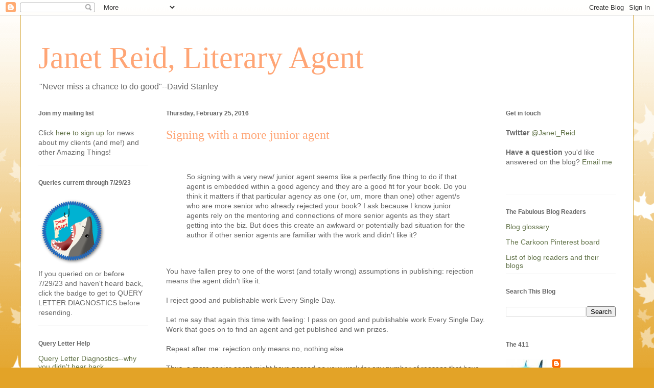

--- FILE ---
content_type: text/html; charset=UTF-8
request_url: https://jetreidliterary.blogspot.com/2016/02/signing-with-more-junior-agent.html?showComment=1456409717309
body_size: 46002
content:
<!DOCTYPE html>
<html class='v2' dir='ltr' lang='en'>
<head>
<link href='https://www.blogger.com/static/v1/widgets/4128112664-css_bundle_v2.css' rel='stylesheet' type='text/css'/>
<meta content='width=1100' name='viewport'/>
<meta content='text/html; charset=UTF-8' http-equiv='Content-Type'/>
<meta content='blogger' name='generator'/>
<link href='https://jetreidliterary.blogspot.com/favicon.ico' rel='icon' type='image/x-icon'/>
<link href='https://jetreidliterary.blogspot.com/2016/02/signing-with-more-junior-agent.html' rel='canonical'/>
<link rel="alternate" type="application/atom+xml" title=" Janet Reid, Literary Agent - Atom" href="https://jetreidliterary.blogspot.com/feeds/posts/default" />
<link rel="alternate" type="application/rss+xml" title=" Janet Reid, Literary Agent - RSS" href="https://jetreidliterary.blogspot.com/feeds/posts/default?alt=rss" />
<link rel="service.post" type="application/atom+xml" title=" Janet Reid, Literary Agent - Atom" href="https://www.blogger.com/feeds/17040756/posts/default" />

<link rel="alternate" type="application/atom+xml" title=" Janet Reid, Literary Agent - Atom" href="https://jetreidliterary.blogspot.com/feeds/9167855921638059016/comments/default" />
<!--Can't find substitution for tag [blog.ieCssRetrofitLinks]-->
<link href='https://blogger.googleusercontent.com/img/b/R29vZ2xl/AVvXsEidMEvxd8QmsDIiGTbvkIQS8yrsawe8SD2u72dngZolaLE5XuaZI1tI110T2eganbWtqJ49g2fliCTtNEolfhDnYFVyQ6xaSQ1OO76Gi1SdrYf6mAyUD04m47N5846TyIdVqDze/s320/iced+husky.jpg' rel='image_src'/>
<meta content='https://jetreidliterary.blogspot.com/2016/02/signing-with-more-junior-agent.html' property='og:url'/>
<meta content='Signing with a more junior agent' property='og:title'/>
<meta content='   So signing with a very new/ junior agent seems like a perfectly fine thing to do if that agent is embedded within a good agency and they ...' property='og:description'/>
<meta content='https://blogger.googleusercontent.com/img/b/R29vZ2xl/AVvXsEidMEvxd8QmsDIiGTbvkIQS8yrsawe8SD2u72dngZolaLE5XuaZI1tI110T2eganbWtqJ49g2fliCTtNEolfhDnYFVyQ6xaSQ1OO76Gi1SdrYf6mAyUD04m47N5846TyIdVqDze/w1200-h630-p-k-no-nu/iced+husky.jpg' property='og:image'/>
<title> Janet Reid, Literary Agent: Signing with a more junior agent</title>
<style id='page-skin-1' type='text/css'><!--
/*
-----------------------------------------------
Blogger Template Style
Name:     Ethereal
Designer: Jason Morrow
URL:      jasonmorrow.etsy.com
----------------------------------------------- */
/* Content
----------------------------------------------- */
body {
font: normal normal 14px Verdana, Geneva, sans-serif;
color: #666666;
background: #e3a327 none repeat-x scroll top left;
}
html body .content-outer {
min-width: 0;
max-width: 100%;
width: 100%;
}
a:link {
text-decoration: none;
color: #627349;
}
a:visited {
text-decoration: none;
color: #4d469c;
}
a:hover {
text-decoration: underline;
color: #3778cd;
}
.main-inner {
padding-top: 15px;
}
.body-fauxcolumn-outer {
background: transparent url(//themes.googleusercontent.com/image?id=0BwVBOzw_-hbMNzE5NTg3YzUtMGU0Mi00OWQ3LTg2NjUtODk1OGVlMjg1YjZj) repeat-x scroll top center;
}
.content-fauxcolumns .fauxcolumn-inner {
background: #ffffff none repeat-x scroll top left;
border-left: 1px solid #d8af4c;
border-right: 1px solid #d8af4c;
}
/* Flexible Background
----------------------------------------------- */
.content-fauxcolumn-outer .fauxborder-left {
width: 100%;
padding-left: 0;
margin-left: -0;
background-color: transparent;
background-image: none;
background-repeat: no-repeat;
background-position: left top;
}
.content-fauxcolumn-outer .fauxborder-right {
margin-right: -0;
width: 0;
background-color: transparent;
background-image: none;
background-repeat: no-repeat;
background-position: right top;
}
/* Columns
----------------------------------------------- */
.content-inner {
padding: 0;
}
/* Header
----------------------------------------------- */
.header-inner {
padding: 27px 0 3px;
}
.header-inner .section {
margin: 0 35px;
}
.Header h1 {
font: normal normal 60px Times, 'Times New Roman', FreeSerif, serif;
color: #ffa575;
}
.Header h1 a {
color: #ffa575;
}
.Header .description {
font-size: 115%;
color: #666666;
}
.header-inner .Header .titlewrapper,
.header-inner .Header .descriptionwrapper {
padding-left: 0;
padding-right: 0;
margin-bottom: 0;
}
/* Tabs
----------------------------------------------- */
.tabs-outer {
position: relative;
background: transparent;
}
.tabs-cap-top, .tabs-cap-bottom {
position: absolute;
width: 100%;
}
.tabs-cap-bottom {
bottom: 0;
}
.tabs-inner {
padding: 0;
}
.tabs-inner .section {
margin: 0 35px;
}
*+html body .tabs-inner .widget li {
padding: 1px;
}
.PageList {
border-bottom: 1px solid #eddc83;
}
.tabs-inner .widget li.selected a,
.tabs-inner .widget li a:hover {
position: relative;
-moz-border-radius-topleft: 5px;
-moz-border-radius-topright: 5px;
-webkit-border-top-left-radius: 5px;
-webkit-border-top-right-radius: 5px;
-goog-ms-border-top-left-radius: 5px;
-goog-ms-border-top-right-radius: 5px;
border-top-left-radius: 5px;
border-top-right-radius: 5px;
background: #eddc83 none ;
color: #627349;
}
.tabs-inner .widget li a {
display: inline-block;
margin: 0;
margin-right: 1px;
padding: .65em 1.5em;
font: normal normal 12px Arial, Tahoma, Helvetica, FreeSans, sans-serif;
color: #627349;
background-color: #fff5b7;
-moz-border-radius-topleft: 5px;
-moz-border-radius-topright: 5px;
-webkit-border-top-left-radius: 5px;
-webkit-border-top-right-radius: 5px;
-goog-ms-border-top-left-radius: 5px;
-goog-ms-border-top-right-radius: 5px;
border-top-left-radius: 5px;
border-top-right-radius: 5px;
}
/* Headings
----------------------------------------------- */
h2 {
font: normal bold 12px Verdana, Geneva, sans-serif;
color: #666666;
}
/* Widgets
----------------------------------------------- */
.main-inner .column-left-inner {
padding: 0 0 0 20px;
}
.main-inner .column-left-inner .section {
margin-right: 0;
}
.main-inner .column-right-inner {
padding: 0 20px 0 0;
}
.main-inner .column-right-inner .section {
margin-left: 0;
}
.main-inner .section {
padding: 0;
}
.main-inner .widget {
padding: 0 0 15px;
margin: 20px 0;
border-bottom: 1px solid #f9f9f9;
}
.main-inner .widget h2 {
margin: 0;
padding: .6em 0 .5em;
}
.footer-inner .widget h2 {
padding: 0 0 .4em;
}
.main-inner .widget h2 + div, .footer-inner .widget h2 + div {
padding-top: 15px;
}
.main-inner .widget .widget-content {
margin: 0;
padding: 15px 0 0;
}
.main-inner .widget ul, .main-inner .widget #ArchiveList ul.flat {
margin: -15px -15px -15px;
padding: 0;
list-style: none;
}
.main-inner .sidebar .widget h2 {
border-bottom: 1px solid transparent;
}
.main-inner .widget #ArchiveList {
margin: -15px 0 0;
}
.main-inner .widget ul li, .main-inner .widget #ArchiveList ul.flat li {
padding: .5em 15px;
text-indent: 0;
}
.main-inner .widget #ArchiveList ul li {
padding-top: .25em;
padding-bottom: .25em;
}
.main-inner .widget ul li:first-child, .main-inner .widget #ArchiveList ul.flat li:first-child {
border-top: none;
}
.main-inner .widget ul li:last-child, .main-inner .widget #ArchiveList ul.flat li:last-child {
border-bottom: none;
}
.main-inner .widget .post-body ul {
padding: 0 2.5em;
margin: .5em 0;
list-style: disc;
}
.main-inner .widget .post-body ul li {
padding: 0.25em 0;
margin-bottom: .25em;
color: #666666;
border: none;
}
.footer-inner .widget ul {
padding: 0;
list-style: none;
}
.widget .zippy {
color: #666666;
}
/* Posts
----------------------------------------------- */
.main.section {
margin: 0 20px;
}
body .main-inner .Blog {
padding: 0;
background-color: transparent;
border: none;
}
.main-inner .widget h2.date-header {
border-bottom: 1px solid transparent;
}
.date-outer {
position: relative;
margin: 15px 0 20px;
}
.date-outer:first-child {
margin-top: 0;
}
.date-posts {
clear: both;
}
.post-outer, .inline-ad {
border-bottom: 1px solid #f9f9f9;
padding: 30px 0;
}
.post-outer {
padding-bottom: 10px;
}
.post-outer:first-child {
padding-top: 0;
border-top: none;
}
.post-outer:last-child, .inline-ad:last-child {
border-bottom: none;
}
.post-body img {
padding: 8px;
}
h3.post-title, h4 {
font: normal normal 24px Times, Times New Roman, serif;
color: #ffa575;
}
h3.post-title a {
font: normal normal 24px Times, Times New Roman, serif;
color: #ffa575;
text-decoration: none;
}
h3.post-title a:hover {
color: #3778cd;
text-decoration: underline;
}
.post-header {
margin: 0 0 1.5em;
}
.post-body {
line-height: 1.4;
}
.post-footer {
margin: 1.5em 0 0;
}
#blog-pager {
padding: 15px;
}
.blog-feeds, .post-feeds {
margin: 1em 0;
text-align: center;
}
.post-outer .comments {
margin-top: 2em;
}
/* Comments
----------------------------------------------- */
.comments .comments-content .icon.blog-author {
background-repeat: no-repeat;
background-image: url([data-uri]);
}
.comments .comments-content .loadmore a {
background: #ffffff none repeat-x scroll top left;
}
.comments .comments-content .loadmore a {
border-top: 1px solid transparent;
border-bottom: 1px solid transparent;
}
.comments .comment-thread.inline-thread {
background: #ffffff none repeat-x scroll top left;
}
.comments .continue {
border-top: 2px solid transparent;
}
/* Footer
----------------------------------------------- */
.footer-inner {
padding: 30px 0;
overflow: hidden;
}
/* Mobile
----------------------------------------------- */
body.mobile  {
background-size: auto
}
.mobile .body-fauxcolumn-outer {
background: ;
}
.mobile .content-fauxcolumns .fauxcolumn-inner {
opacity: 0.75;
}
.mobile .content-fauxcolumn-outer .fauxborder-right {
margin-right: 0;
}
.mobile-link-button {
background-color: #eddc83;
}
.mobile-link-button a:link, .mobile-link-button a:visited {
color: #627349;
}
.mobile-index-contents {
color: #444444;
}
.mobile .body-fauxcolumn-outer {
background-size: 100% auto;
}
.mobile .mobile-date-outer {
border-bottom: transparent;
}
.mobile .PageList {
border-bottom: none;
}
.mobile .tabs-inner .section {
margin: 0;
}
.mobile .tabs-inner .PageList .widget-content {
background: #eddc83 none;
color: #627349;
}
.mobile .tabs-inner .PageList .widget-content .pagelist-arrow {
border-left: 1px solid #627349;
}
.mobile .footer-inner {
overflow: visible;
}
body.mobile .AdSense {
margin: 0 -10px;
}

--></style>
<style id='template-skin-1' type='text/css'><!--
body {
min-width: 1200px;
}
.content-outer, .content-fauxcolumn-outer, .region-inner {
min-width: 1200px;
max-width: 1200px;
_width: 1200px;
}
.main-inner .columns {
padding-left: 250px;
padding-right: 250px;
}
.main-inner .fauxcolumn-center-outer {
left: 250px;
right: 250px;
/* IE6 does not respect left and right together */
_width: expression(this.parentNode.offsetWidth -
parseInt("250px") -
parseInt("250px") + 'px');
}
.main-inner .fauxcolumn-left-outer {
width: 250px;
}
.main-inner .fauxcolumn-right-outer {
width: 250px;
}
.main-inner .column-left-outer {
width: 250px;
right: 100%;
margin-left: -250px;
}
.main-inner .column-right-outer {
width: 250px;
margin-right: -250px;
}
#layout {
min-width: 0;
}
#layout .content-outer {
min-width: 0;
width: 800px;
}
#layout .region-inner {
min-width: 0;
width: auto;
}
body#layout div.add_widget {
padding: 8px;
}
body#layout div.add_widget a {
margin-left: 32px;
}
--></style>
<link href='https://www.blogger.com/dyn-css/authorization.css?targetBlogID=17040756&amp;zx=87fdc2d5-5137-4b53-93e6-44a542d1553e' media='none' onload='if(media!=&#39;all&#39;)media=&#39;all&#39;' rel='stylesheet'/><noscript><link href='https://www.blogger.com/dyn-css/authorization.css?targetBlogID=17040756&amp;zx=87fdc2d5-5137-4b53-93e6-44a542d1553e' rel='stylesheet'/></noscript>
<meta name='google-adsense-platform-account' content='ca-host-pub-1556223355139109'/>
<meta name='google-adsense-platform-domain' content='blogspot.com'/>

</head>
<body class='loading variant-leaves1'>
<div class='navbar section' id='navbar' name='Navbar'><div class='widget Navbar' data-version='1' id='Navbar1'><script type="text/javascript">
    function setAttributeOnload(object, attribute, val) {
      if(window.addEventListener) {
        window.addEventListener('load',
          function(){ object[attribute] = val; }, false);
      } else {
        window.attachEvent('onload', function(){ object[attribute] = val; });
      }
    }
  </script>
<div id="navbar-iframe-container"></div>
<script type="text/javascript" src="https://apis.google.com/js/platform.js"></script>
<script type="text/javascript">
      gapi.load("gapi.iframes:gapi.iframes.style.bubble", function() {
        if (gapi.iframes && gapi.iframes.getContext) {
          gapi.iframes.getContext().openChild({
              url: 'https://www.blogger.com/navbar/17040756?po\x3d9167855921638059016\x26origin\x3dhttps://jetreidliterary.blogspot.com',
              where: document.getElementById("navbar-iframe-container"),
              id: "navbar-iframe"
          });
        }
      });
    </script><script type="text/javascript">
(function() {
var script = document.createElement('script');
script.type = 'text/javascript';
script.src = '//pagead2.googlesyndication.com/pagead/js/google_top_exp.js';
var head = document.getElementsByTagName('head')[0];
if (head) {
head.appendChild(script);
}})();
</script>
</div></div>
<div class='body-fauxcolumns'>
<div class='fauxcolumn-outer body-fauxcolumn-outer'>
<div class='cap-top'>
<div class='cap-left'></div>
<div class='cap-right'></div>
</div>
<div class='fauxborder-left'>
<div class='fauxborder-right'></div>
<div class='fauxcolumn-inner'>
</div>
</div>
<div class='cap-bottom'>
<div class='cap-left'></div>
<div class='cap-right'></div>
</div>
</div>
</div>
<div class='content'>
<div class='content-fauxcolumns'>
<div class='fauxcolumn-outer content-fauxcolumn-outer'>
<div class='cap-top'>
<div class='cap-left'></div>
<div class='cap-right'></div>
</div>
<div class='fauxborder-left'>
<div class='fauxborder-right'></div>
<div class='fauxcolumn-inner'>
</div>
</div>
<div class='cap-bottom'>
<div class='cap-left'></div>
<div class='cap-right'></div>
</div>
</div>
</div>
<div class='content-outer'>
<div class='content-cap-top cap-top'>
<div class='cap-left'></div>
<div class='cap-right'></div>
</div>
<div class='fauxborder-left content-fauxborder-left'>
<div class='fauxborder-right content-fauxborder-right'></div>
<div class='content-inner'>
<header>
<div class='header-outer'>
<div class='header-cap-top cap-top'>
<div class='cap-left'></div>
<div class='cap-right'></div>
</div>
<div class='fauxborder-left header-fauxborder-left'>
<div class='fauxborder-right header-fauxborder-right'></div>
<div class='region-inner header-inner'>
<div class='header section' id='header' name='Header'><div class='widget Header' data-version='1' id='Header1'>
<div id='header-inner'>
<div class='titlewrapper'>
<h1 class='title'>
<a href='https://jetreidliterary.blogspot.com/'>
 Janet Reid, Literary Agent
</a>
</h1>
</div>
<div class='descriptionwrapper'>
<p class='description'><span>"Never miss a chance to do good"--David Stanley</span></p>
</div>
</div>
</div></div>
</div>
</div>
<div class='header-cap-bottom cap-bottom'>
<div class='cap-left'></div>
<div class='cap-right'></div>
</div>
</div>
</header>
<div class='tabs-outer'>
<div class='tabs-cap-top cap-top'>
<div class='cap-left'></div>
<div class='cap-right'></div>
</div>
<div class='fauxborder-left tabs-fauxborder-left'>
<div class='fauxborder-right tabs-fauxborder-right'></div>
<div class='region-inner tabs-inner'>
<div class='tabs no-items section' id='crosscol' name='Cross-Column'></div>
<div class='tabs no-items section' id='crosscol-overflow' name='Cross-Column 2'></div>
</div>
</div>
<div class='tabs-cap-bottom cap-bottom'>
<div class='cap-left'></div>
<div class='cap-right'></div>
</div>
</div>
<div class='main-outer'>
<div class='main-cap-top cap-top'>
<div class='cap-left'></div>
<div class='cap-right'></div>
</div>
<div class='fauxborder-left main-fauxborder-left'>
<div class='fauxborder-right main-fauxborder-right'></div>
<div class='region-inner main-inner'>
<div class='columns fauxcolumns'>
<div class='fauxcolumn-outer fauxcolumn-center-outer'>
<div class='cap-top'>
<div class='cap-left'></div>
<div class='cap-right'></div>
</div>
<div class='fauxborder-left'>
<div class='fauxborder-right'></div>
<div class='fauxcolumn-inner'>
</div>
</div>
<div class='cap-bottom'>
<div class='cap-left'></div>
<div class='cap-right'></div>
</div>
</div>
<div class='fauxcolumn-outer fauxcolumn-left-outer'>
<div class='cap-top'>
<div class='cap-left'></div>
<div class='cap-right'></div>
</div>
<div class='fauxborder-left'>
<div class='fauxborder-right'></div>
<div class='fauxcolumn-inner'>
</div>
</div>
<div class='cap-bottom'>
<div class='cap-left'></div>
<div class='cap-right'></div>
</div>
</div>
<div class='fauxcolumn-outer fauxcolumn-right-outer'>
<div class='cap-top'>
<div class='cap-left'></div>
<div class='cap-right'></div>
</div>
<div class='fauxborder-left'>
<div class='fauxborder-right'></div>
<div class='fauxcolumn-inner'>
</div>
</div>
<div class='cap-bottom'>
<div class='cap-left'></div>
<div class='cap-right'></div>
</div>
</div>
<!-- corrects IE6 width calculation -->
<div class='columns-inner'>
<div class='column-center-outer'>
<div class='column-center-inner'>
<div class='main section' id='main' name='Main'><div class='widget Blog' data-version='1' id='Blog1'>
<div class='blog-posts hfeed'>

          <div class="date-outer">
        
<h2 class='date-header'><span>Thursday, February 25, 2016</span></h2>

          <div class="date-posts">
        
<div class='post-outer'>
<div class='post hentry uncustomized-post-template' itemprop='blogPost' itemscope='itemscope' itemtype='http://schema.org/BlogPosting'>
<meta content='https://blogger.googleusercontent.com/img/b/R29vZ2xl/AVvXsEidMEvxd8QmsDIiGTbvkIQS8yrsawe8SD2u72dngZolaLE5XuaZI1tI110T2eganbWtqJ49g2fliCTtNEolfhDnYFVyQ6xaSQ1OO76Gi1SdrYf6mAyUD04m47N5846TyIdVqDze/s320/iced+husky.jpg' itemprop='image_url'/>
<meta content='17040756' itemprop='blogId'/>
<meta content='9167855921638059016' itemprop='postId'/>
<a name='9167855921638059016'></a>
<h3 class='post-title entry-title' itemprop='name'>
Signing with a more junior agent
</h3>
<div class='post-header'>
<div class='post-header-line-1'></div>
</div>
<div class='post-body entry-content' id='post-body-9167855921638059016' itemprop='description articleBody'>
<blockquote class="tr_bq">
<br />
<br />
So signing with a very new/ junior agent seems like a perfectly fine thing to do if that agent is embedded within a good agency and they are a good fit for your book.  Do you think it matters if that particular agency as one (or, um, more than one) other agent/s who are more senior who already rejected your book?  I ask because I know junior agents rely on the mentoring and connections of more senior agents as they start getting into the biz.  But does this create an awkward or potentially bad situation for the author if other senior agents are familiar with the work and didn't like it?&nbsp;</blockquote>
<br />
<br />
You have fallen prey to one of the worst (and totally wrong) assumptions in publishing: rejection means the agent didn't like it.<br />
<br />
I reject good and publishable work Every Single Day.<br />
<br />
Let me say that again this time with feeling: I pass on good and publishable work Every Single Day. Work that goes on to find an agent and get published and win prizes.<br />
<br />
Repeat after me: rejection only means no, nothing else.<br />
<br />
Thus, a more senior agent might have passed on your work for any number of reasons that have nothing to do with the caliber of the writing, let alone whether s/he liked it.<br />
<br />
Some of the reasons I pass on good and publishable work EVERY SINGLE DAY:<br />
1. I have a project that's similar<br />
2. It's not one of my strongest categories<br />
3. I've just signed a new client and I'm hesitant to take on more work just now (that happens a lot)<br />
<br />
Some of the reasons I pass on work that other agents might take on:<br />
4. It needs more editorial work than I want to spend time on<br />
<br />
<br />
<br />
Thus, you should now intuit the answer to your question, <br />
<blockquote class="tr_bq">
But does this create an awkward or potentially bad situation for the author if other senior agents are familiar with the work&nbsp;</blockquote>
<br />
but in case your frozen intuition whiskers have not yet melted after all my hot air and arm-waving:<br />
<br />
<div class="separator" style="clear: both; text-align: center;">
</div>
<div class="separator" style="clear: both; text-align: center;">
<a href="https://blogger.googleusercontent.com/img/b/R29vZ2xl/AVvXsEidMEvxd8QmsDIiGTbvkIQS8yrsawe8SD2u72dngZolaLE5XuaZI1tI110T2eganbWtqJ49g2fliCTtNEolfhDnYFVyQ6xaSQ1OO76Gi1SdrYf6mAyUD04m47N5846TyIdVqDze/s1600/iced+husky.jpg" imageanchor="1" style="margin-left: 1em; margin-right: 1em;"><img border="0" height="213" src="https://blogger.googleusercontent.com/img/b/R29vZ2xl/AVvXsEidMEvxd8QmsDIiGTbvkIQS8yrsawe8SD2u72dngZolaLE5XuaZI1tI110T2eganbWtqJ49g2fliCTtNEolfhDnYFVyQ6xaSQ1OO76Gi1SdrYf6mAyUD04m47N5846TyIdVqDze/s320/iced+husky.jpg" width="320" /></a></div>
<br />
<br />
NO <br />
<br />
<br />
<div style='clear: both;'></div>
</div>
<div class='post-footer'>
<div class='post-footer-line post-footer-line-1'>
<span class='post-author vcard'>
</span>
<span class='post-timestamp'>
at
<meta content='https://jetreidliterary.blogspot.com/2016/02/signing-with-more-junior-agent.html' itemprop='url'/>
<a class='timestamp-link' href='https://jetreidliterary.blogspot.com/2016/02/signing-with-more-junior-agent.html' rel='bookmark' title='permanent link'><abbr class='published' itemprop='datePublished' title='2016-02-25T07:00:00-05:00'>7:00 AM</abbr></a>
</span>
<span class='post-comment-link'>
</span>
<span class='post-icons'>
<span class='item-action'>
<a href='https://www.blogger.com/email-post/17040756/9167855921638059016' title='Email Post'>
<img alt='' class='icon-action' height='13' src='https://resources.blogblog.com/img/icon18_email.gif' width='18'/>
</a>
</span>
<span class='item-control blog-admin pid-2018940161'>
<a href='https://www.blogger.com/post-edit.g?blogID=17040756&postID=9167855921638059016&from=pencil' title='Edit Post'>
<img alt='' class='icon-action' height='18' src='https://resources.blogblog.com/img/icon18_edit_allbkg.gif' width='18'/>
</a>
</span>
</span>
<div class='post-share-buttons goog-inline-block'>
<a class='goog-inline-block share-button sb-email' href='https://www.blogger.com/share-post.g?blogID=17040756&postID=9167855921638059016&target=email' target='_blank' title='Email This'><span class='share-button-link-text'>Email This</span></a><a class='goog-inline-block share-button sb-blog' href='https://www.blogger.com/share-post.g?blogID=17040756&postID=9167855921638059016&target=blog' onclick='window.open(this.href, "_blank", "height=270,width=475"); return false;' target='_blank' title='BlogThis!'><span class='share-button-link-text'>BlogThis!</span></a><a class='goog-inline-block share-button sb-twitter' href='https://www.blogger.com/share-post.g?blogID=17040756&postID=9167855921638059016&target=twitter' target='_blank' title='Share to X'><span class='share-button-link-text'>Share to X</span></a><a class='goog-inline-block share-button sb-facebook' href='https://www.blogger.com/share-post.g?blogID=17040756&postID=9167855921638059016&target=facebook' onclick='window.open(this.href, "_blank", "height=430,width=640"); return false;' target='_blank' title='Share to Facebook'><span class='share-button-link-text'>Share to Facebook</span></a><a class='goog-inline-block share-button sb-pinterest' href='https://www.blogger.com/share-post.g?blogID=17040756&postID=9167855921638059016&target=pinterest' target='_blank' title='Share to Pinterest'><span class='share-button-link-text'>Share to Pinterest</span></a>
</div>
</div>
<div class='post-footer-line post-footer-line-2'>
<span class='post-labels'>
Labels:
<a href='https://jetreidliterary.blogspot.com/search/label/writer%20anxieties' rel='tag'>writer anxieties</a>,
<a href='https://jetreidliterary.blogspot.com/search/label/writer%20frustration' rel='tag'>writer frustration</a>
</span>
</div>
<div class='post-footer-line post-footer-line-3'>
<span class='post-location'>
</span>
</div>
</div>
</div>
<div class='comments' id='comments'>
<a name='comments'></a>
<h4>73 comments:</h4>
<div id='Blog1_comments-block-wrapper'>
<dl class='' id='comments-block'>
<dt class='comment-author anon-comment-icon' id='c1860730537593614348'>
<a name='c1860730537593614348'></a>
Anonymous
said...
</dt>
<dd class='comment-body' id='Blog1_cmt-1860730537593614348'>
<p>
That final &quot;NO&quot; has two meanings to me. <br /><br />One is the obvious answer to Opie&#39;s question.<br /><br />The other is my reaction the very idea of living somewhere you could get an icicle beard. NO. <br /><br />But I do want to cuddle that wolf until she bites my face off. So pretty~ 
</p>
</dd>
<dd class='comment-footer'>
<span class='comment-timestamp'>
<a href='https://jetreidliterary.blogspot.com/2016/02/signing-with-more-junior-agent.html?showComment=1456402222351#c1860730537593614348' title='comment permalink'>
2/25/16, 7:10&#8239;AM
</a>
<span class='item-control blog-admin pid-790620131'>
<a class='comment-delete' href='https://www.blogger.com/comment/delete/17040756/1860730537593614348' title='Delete Comment'>
<img src='https://resources.blogblog.com/img/icon_delete13.gif'/>
</a>
</span>
</span>
</dd>
<dt class='comment-author blogger-comment-icon' id='c5896452170021764998'>
<a name='c5896452170021764998'></a>
<a href='https://www.blogger.com/profile/05549251130820223139' rel='nofollow'>Sam Hawke</a>
said...
</dt>
<dd class='comment-body' id='Blog1_cmt-5896452170021764998'>
<p>
That is the cutest little dog beard EVER!!! I&#39;ve forgotten what the topic is because too much cute.<br /><br />This was not a helpful comment.
</p>
</dd>
<dd class='comment-footer'>
<span class='comment-timestamp'>
<a href='https://jetreidliterary.blogspot.com/2016/02/signing-with-more-junior-agent.html?showComment=1456402688471#c5896452170021764998' title='comment permalink'>
2/25/16, 7:18&#8239;AM
</a>
<span class='item-control blog-admin pid-1620798695'>
<a class='comment-delete' href='https://www.blogger.com/comment/delete/17040756/5896452170021764998' title='Delete Comment'>
<img src='https://resources.blogblog.com/img/icon_delete13.gif'/>
</a>
</span>
</span>
</dd>
<dt class='comment-author blogger-comment-icon' id='c8920360500403354881'>
<a name='c8920360500403354881'></a>
<a href='https://www.blogger.com/profile/17818060864422019573' rel='nofollow'>Her Grace, Heidi, the Duchess of Kneale</a>
said...
</dt>
<dd class='comment-body' id='Blog1_cmt-8920360500403354881'>
<p>
Neither is this comment.
</p>
</dd>
<dd class='comment-footer'>
<span class='comment-timestamp'>
<a href='https://jetreidliterary.blogspot.com/2016/02/signing-with-more-junior-agent.html?showComment=1456403368430#c8920360500403354881' title='comment permalink'>
2/25/16, 7:29&#8239;AM
</a>
<span class='item-control blog-admin pid-1116854735'>
<a class='comment-delete' href='https://www.blogger.com/comment/delete/17040756/8920360500403354881' title='Delete Comment'>
<img src='https://resources.blogblog.com/img/icon_delete13.gif'/>
</a>
</span>
</span>
</dd>
<dt class='comment-author blogger-comment-icon' id='c8169798745447285802'>
<a name='c8169798745447285802'></a>
<a href='https://www.blogger.com/profile/17809067722921953857' rel='nofollow'>Lisa Bodenheim</a>
said...
</dt>
<dd class='comment-body' id='Blog1_cmt-8169798745447285802'>
<p>
Crack me up! Thank you guys.  <br /><br />I knew there was something off about that question. I&#39;m glad the QOTKU does this hot air and arm-waving blog. It is extremely helpful. Thank you, Opie, for asking the question. <br /><br />And looking at that pic, did all the vommenters in the snowstorm&#39;s path yesterday survive?
</p>
</dd>
<dd class='comment-footer'>
<span class='comment-timestamp'>
<a href='https://jetreidliterary.blogspot.com/2016/02/signing-with-more-junior-agent.html?showComment=1456403635571#c8169798745447285802' title='comment permalink'>
2/25/16, 7:33&#8239;AM
</a>
<span class='item-control blog-admin pid-1816196826'>
<a class='comment-delete' href='https://www.blogger.com/comment/delete/17040756/8169798745447285802' title='Delete Comment'>
<img src='https://resources.blogblog.com/img/icon_delete13.gif'/>
</a>
</span>
</span>
</dd>
<dt class='comment-author blogger-comment-icon' id='c4943288396062089718'>
<a name='c4943288396062089718'></a>
<a href='https://www.blogger.com/profile/18387494005655553037' rel='nofollow'>E.M. Goldsmith</a>
said...
</dt>
<dd class='comment-body' id='Blog1_cmt-4943288396062089718'>
<p>
Why does this blog make me want to move to the Northwest or possibly Alaska and adopt a whole pack of huskies and malamutes? Is that just me?<br /><br />A junior agent is great, especially if they are at a respected firm. Most of the agents, I believe, I am submitting to are junior because the senior agents are either closed to queries or the junior agent is a better fit genre wise. I would not worry about how junior an agent is if they are with a reputable firm. A junior agent, it seems, may have more time for a junior author.  <br /><br />Granted, I feel like I am old enough to be a lot of these agents&#39; mama, but the worst that can happen there is that I will send the agent homemade cupcakes and moonshine, and fret that he or she is not getting enough to eat. They&#39;ll survive it. 
</p>
</dd>
<dd class='comment-footer'>
<span class='comment-timestamp'>
<a href='https://jetreidliterary.blogspot.com/2016/02/signing-with-more-junior-agent.html?showComment=1456403666783#c4943288396062089718' title='comment permalink'>
2/25/16, 7:34&#8239;AM
</a>
<span class='item-control blog-admin pid-412425076'>
<a class='comment-delete' href='https://www.blogger.com/comment/delete/17040756/4943288396062089718' title='Delete Comment'>
<img src='https://resources.blogblog.com/img/icon_delete13.gif'/>
</a>
</span>
</span>
</dd>
<dt class='comment-author anon-comment-icon' id='c6321551555645897808'>
<a name='c6321551555645897808'></a>
Anonymous
said...
</dt>
<dd class='comment-body' id='Blog1_cmt-6321551555645897808'>
<p>
EM, I absolutely do not want to move there and adopt a pack. But if you do, can I come visit you and get buried in a pile of fluffy cuddles?<br /><br />More on topic, I do kind of prefer for myself a more junior agent at a good firm, surrounded by experienced agents. In fact, Brooks Sherman is near the top of my list of (eventual) query targets for this very reason. Being part of a smaller list when I&#39;m just starting out so my agent has slightly more time to help me get a grip on the parts of the industry I don&#39;t grasp has a big appeal to me.<br /><br />Especially if I&#39;ve queried other agents at that firm (and they&#39;re not a collective--i.e. if one of us says no, we all do). Because that means I saw several agents there that I&#39;d love to work with and thus respect.
</p>
</dd>
<dd class='comment-footer'>
<span class='comment-timestamp'>
<a href='https://jetreidliterary.blogspot.com/2016/02/signing-with-more-junior-agent.html?showComment=1456404248718#c6321551555645897808' title='comment permalink'>
2/25/16, 7:44&#8239;AM
</a>
<span class='item-control blog-admin pid-790620131'>
<a class='comment-delete' href='https://www.blogger.com/comment/delete/17040756/6321551555645897808' title='Delete Comment'>
<img src='https://resources.blogblog.com/img/icon_delete13.gif'/>
</a>
</span>
</span>
</dd>
<dt class='comment-author blogger-comment-icon' id='c7553486633718400421'>
<a name='c7553486633718400421'></a>
<a href='https://www.blogger.com/profile/09026536210749494257' rel='nofollow'>Donnaeve</a>
said...
</dt>
<dd class='comment-body' id='Blog1_cmt-7553486633718400421'>
<p>
...picking up off of yesterday&#39;s check in which I couldn&#39;t do - after a very blustery/epic downpour/funky yellowish atmosphere, high winds, and watching things get blown about - all good here.<br /><br />ON TOPIC: &quot;3. I&#39;ve just signed a new client and I&#39;m hesitant to take on more work just now <b>(that happens a lot)&quot;</b><br /><br />That brings a question to mind for QOTKU.  The first thing I thought when I read #3 was, wouldn&#39;t you close to queries for a while if the work load was getting beyond your comfort zone?  And then I thought, maybe she doesn&#39;t b/c its possible someone will send her THE MS she&#39;s been waiting for.  (?)<br /><br />(And...THANK YOU again everyone for your comments yesterday!  Much appreciated!!!)<br /><br /><br /><br />  <br /><br /><br /><br />
</p>
</dd>
<dd class='comment-footer'>
<span class='comment-timestamp'>
<a href='https://jetreidliterary.blogspot.com/2016/02/signing-with-more-junior-agent.html?showComment=1456404374394#c7553486633718400421' title='comment permalink'>
2/25/16, 7:46&#8239;AM
</a>
<span class='item-control blog-admin pid-1707520580'>
<a class='comment-delete' href='https://www.blogger.com/comment/delete/17040756/7553486633718400421' title='Delete Comment'>
<img src='https://resources.blogblog.com/img/icon_delete13.gif'/>
</a>
</span>
</span>
</dd>
<dt class='comment-author blogger-comment-icon' id='c5972634846181235915'>
<a name='c5972634846181235915'></a>
<a href='https://www.blogger.com/profile/00363886899308588391' rel='nofollow'>Jennifer R. Donohue</a>
said...
</dt>
<dd class='comment-body' id='Blog1_cmt-5972634846181235915'>
<p>
That&#39;s the beauty and the problem with no, there is no room for interpretation. <br /><br />Of course, we&#39;re writers, so we make up all sorts of wild stories, based on what we&#39;ve seen and what we&#39;ve been told. We drive ourselves nuts in the real world, with our brains on the hamster wheels, wondering what people meant by what. Or the eternal &quot;Oh, look at that. What if....?&quot;  The short story I wrote in January has to do with those build your own 6 pack areas in grocery stores, coupled with an article I read about Craigslist rare beer smuggling. The story I wrote in February has to do with those articles of clothing designed to mess with digital surveillance.<br /><br />While Miss Elka loves playing in the snow, something <a href="http://i128.photobucket.com/albums/p165/GingerGunlock/2014cb5d-269e-462c-b665-04d0af6bed8a_zps7b15f723.jpg%22" rel="nofollow">like this</a> is more like what we both yearn for. Especially after the several headachy days in a row I just had (I&#39;ve been doctor-told not to take ibuprophen anymore, and I guess acetaminophen just doesn&#39;t work properly with my chemistry. Sigh.) But, it&#39;s been raining since yesterday, with thunder and lightning overnight; because Elka is of course made from sugar she melts in the rain, and so her bathroom breaks have been fraught. <br /><br />
</p>
</dd>
<dd class='comment-footer'>
<span class='comment-timestamp'>
<a href='https://jetreidliterary.blogspot.com/2016/02/signing-with-more-junior-agent.html?showComment=1456405048151#c5972634846181235915' title='comment permalink'>
2/25/16, 7:57&#8239;AM
</a>
<span class='item-control blog-admin pid-130719663'>
<a class='comment-delete' href='https://www.blogger.com/comment/delete/17040756/5972634846181235915' title='Delete Comment'>
<img src='https://resources.blogblog.com/img/icon_delete13.gif'/>
</a>
</span>
</span>
</dd>
<dt class='comment-author blogger-comment-icon' id='c1848344700271692940'>
<a name='c1848344700271692940'></a>
<a href='https://www.blogger.com/profile/08768285199864217885' rel='nofollow'>DLM</a>
said...
</dt>
<dd class='comment-body' id='Blog1_cmt-1848344700271692940'>
<p>
Donna, I am glad you are safe. Four people died in VA, and it has been a sad and scary state of affairs. Gossamer the Editor Cat, Penelope, and I are safe and still have power, and I am at work and well. (This after a migraine that began on Sunday and ended last night after a crescendo of bone-crunching wretchedness that briefly led me to fantasize about death.)<br /><br />GOOD question about closing, but I think she may have told us the answer: closing to queries is an administrative PITA. And I suspect she may have a certain what-if-I-miss-something gene that runs in my own family.<br /><br />This has been Diane: talking out of her @$$.
</p>
</dd>
<dd class='comment-footer'>
<span class='comment-timestamp'>
<a href='https://jetreidliterary.blogspot.com/2016/02/signing-with-more-junior-agent.html?showComment=1456405198045#c1848344700271692940' title='comment permalink'>
2/25/16, 7:59&#8239;AM
</a>
<span class='item-control blog-admin pid-1069137905'>
<a class='comment-delete' href='https://www.blogger.com/comment/delete/17040756/1848344700271692940' title='Delete Comment'>
<img src='https://resources.blogblog.com/img/icon_delete13.gif'/>
</a>
</span>
</span>
</dd>
<dt class='comment-author blogger-comment-icon' id='c6745567270188020763'>
<a name='c6745567270188020763'></a>
<a href='https://www.blogger.com/profile/13196306055833459983' rel='nofollow'>Cindy C</a>
said...
</dt>
<dd class='comment-body' id='Blog1_cmt-6745567270188020763'>
<p>
Here&#39;s a fairly common conversation on the day job:<br /><br />Student:  I didn&#39;t get the internship. They hate me!  My life is ruined!<br /><br />Me:  Do you have a good cover letter?<br /><br />Student:  I think so.  I&#39;ve gotten lots of help with it and two people edited it for me.<br /><br />Me:  Do you have the skills for the internship?<br /><br />Student:  Yes.  The recruiter said I should apply.<br /><br />Me:  Then they don&#39;t hate you.  There are lots of other reasons you didn&#39;t get the internship, and many of them have nothing to do with you or your skills.  There are also lots of other internships out there. Apply somewhere else.  Maybe another place is even better for you.  This might be a good thing.<br /><br />Student:  They hate me!  My life is ruined!<br /><br /><br />I&#39;m laughing/crying now because I know when I start querying it will go like this:<br /><br />Me:   My book didn&#39;t get accepted. They hate me!  My life is ruined!<br /><br />Friend/mentor:  Do you have a good query?<br /><br />Me:  I think so.  Others have read it and given me advice.  I showed it to An Agent at a writing conference and she said it was ready to send.<br /><br />Friend/Mentor:  Is your book good enough for publication?<br /><br />Me:  Yes.  According to two beta readers and an editor who helped me get the final revisions done.  <br /><br />Friend/Mentor:  Then they don&#39;t hate you.  There are lots of other reasons you didn&#39;t get accepted, and many of them have nothing to do with your writing.  There are also other agents out there. Query somewhere else.  Maybe another agent is even better for you.  This might be a good thing.<br /><br />Me:  They hate me!  My life is ruined!<br /><br />Bookmarking this blog to avoid this future scenario . . . <br /><br /><br /><br />
</p>
</dd>
<dd class='comment-footer'>
<span class='comment-timestamp'>
<a href='https://jetreidliterary.blogspot.com/2016/02/signing-with-more-junior-agent.html?showComment=1456405725558#c6745567270188020763' title='comment permalink'>
2/25/16, 8:08&#8239;AM
</a>
<span class='item-control blog-admin pid-974740047'>
<a class='comment-delete' href='https://www.blogger.com/comment/delete/17040756/6745567270188020763' title='Delete Comment'>
<img src='https://resources.blogblog.com/img/icon_delete13.gif'/>
</a>
</span>
</span>
</dd>
<dt class='comment-author blogger-comment-icon' id='c6078474109838163944'>
<a name='c6078474109838163944'></a>
<a href='https://www.blogger.com/profile/03570629350169504234' rel='nofollow'>Lennon Faris</a>
said...
</dt>
<dd class='comment-body' id='Blog1_cmt-6078474109838163944'>
<p>
This post is good to hear!  Although I have read from a few websites that if one agent at the agency says no, it comes from the whole agency.  Good to know that isn&#39;t always the case.  <br /><br />I have a follow up question: if after your first rejection you query someone else in the agency, should you mention the first rejection at all?  I&#39;m guessing &#39;no&#39; is the general answer.  But what if, after reading your query letter, a senior agent says they don&#39;t think they are the right fit, but to query a junior agent?  Esp. if you are wondering if the senior agent actually did read your letter or just automatically shunts new queries to their junior agents?  (The letter did not address me by name).  I don&#39;t want to be dishonest (by not mentioning it) but also don&#39;t want to be rude to junior agent (by essentially saying, &#39;you weren&#39;t my top choice here&#39;), especially if it was an automatic shunt.  <br /><br />I would like to hug that dog as well, ice beard and all. 
</p>
</dd>
<dd class='comment-footer'>
<span class='comment-timestamp'>
<a href='https://jetreidliterary.blogspot.com/2016/02/signing-with-more-junior-agent.html?showComment=1456405757350#c6078474109838163944' title='comment permalink'>
2/25/16, 8:09&#8239;AM
</a>
<span class='item-control blog-admin pid-349100634'>
<a class='comment-delete' href='https://www.blogger.com/comment/delete/17040756/6078474109838163944' title='Delete Comment'>
<img src='https://resources.blogblog.com/img/icon_delete13.gif'/>
</a>
</span>
</span>
</dd>
<dt class='comment-author blogger-comment-icon' id='c475645397945573522'>
<a name='c475645397945573522'></a>
<a href='https://www.blogger.com/profile/05889354888091500881' rel='nofollow'>Susan Bonifant</a>
said...
</dt>
<dd class='comment-body' id='Blog1_cmt-475645397945573522'>
<p>
I think Jennifer made a good point, where we lack information we go ahead and supply it. But we can only do this from a standpoint of what we hope or fear is true. <br /><br />Either way,  those little pockets of doubt allow us to take action in one direction or another. Maybe you&#39;ll be annoying, maybe you&#39;ll be someone&#39;s dream writer. <br /><br />When there is no clear guideline, and you get that legitimate chance to err, err on the side of success is my feeling. 
</p>
</dd>
<dd class='comment-footer'>
<span class='comment-timestamp'>
<a href='https://jetreidliterary.blogspot.com/2016/02/signing-with-more-junior-agent.html?showComment=1456406469884#c475645397945573522' title='comment permalink'>
2/25/16, 8:21&#8239;AM
</a>
<span class='item-control blog-admin pid-2042568974'>
<a class='comment-delete' href='https://www.blogger.com/comment/delete/17040756/475645397945573522' title='Delete Comment'>
<img src='https://resources.blogblog.com/img/icon_delete13.gif'/>
</a>
</span>
</span>
</dd>
<dt class='comment-author blogger-comment-icon' id='c7590958383094353685'>
<a name='c7590958383094353685'></a>
<a href='https://www.blogger.com/profile/03292997431935215499' rel='nofollow'>Colin Smith</a>
said...
</dt>
<dd class='comment-body' id='Blog1_cmt-7590958383094353685'>
<p>
Yeah, we do tend to treat querying like high school crushes:<br /><br />&quot;Uhhh... you know... I... uhh... I really like you.&quot;<br />*object of affection screams and runs away*<br /><br />Whereas, most of the time, it&#39;s more like this:<br /><br />&quot;Uhhh... you know... I... uhh... I really like you.&quot;<br />&quot;Wow. I&#39;m extremely flattered. You&#39;re a really nice person, and a totally awesome friend. Can we leave it at that for now?&quot;<br /><br />Now, Janet, when you say<br /><br /><i>3. I&#39;ve just signed a new client and I&#39;m hesitant to take on more work just now (that happens a lot)</i><br /><br />does that mean when you announce a new client, we should hold off on querying you? Hey--that&#39;s a natural woodland creature reaction to your statement. Let me make the question more pointed: Why should we continue to query you when you&#39;ve just taken on a new client and are, therefore, hesitant to increase your workload?<br /><br />I can think of an answer to that, but I know there are those out there who genuinely have that concern, and would like to hear the answer from you.<br /><br />EM: I know what you mean. The older I get, the younger young people appear. It makes me wonder, if I was to become a client of one of these whipper-snappers, will I need to ask for I.D. before sending alcohol? ;)
</p>
</dd>
<dd class='comment-footer'>
<span class='comment-timestamp'>
<a href='https://jetreidliterary.blogspot.com/2016/02/signing-with-more-junior-agent.html?showComment=1456406971552#c7590958383094353685' title='comment permalink'>
2/25/16, 8:29&#8239;AM
</a>
<span class='item-control blog-admin pid-213537099'>
<a class='comment-delete' href='https://www.blogger.com/comment/delete/17040756/7590958383094353685' title='Delete Comment'>
<img src='https://resources.blogblog.com/img/icon_delete13.gif'/>
</a>
</span>
</span>
</dd>
<dt class='comment-author blogger-comment-icon' id='c5643832647156582821'>
<a name='c5643832647156582821'></a>
<a href='https://www.blogger.com/profile/00752842865397799428' rel='nofollow'>Megan V</a>
said...
</dt>
<dd class='comment-body' id='Blog1_cmt-5643832647156582821'>
<p>
@Lennon &quot;I have read from a few websites that if one agent at the agency says no, it comes from the whole agency&quot;<br /><br />Pretty much every time I&#39;ve seen this policy, it&#39;s because every agent at the agency has &quot;seen&quot; the query (it goes through a group submission form/email and gets sorted out) or because they have a policy of handing queries to the other agents in the agency if they think that another agent might be a better fit. <br /><br />Of course, I&#39;ve also seen a situation where one agent at an agency with this policy rejected an MS and then another requested it as part of a twitter party or blog contest. That poor writer was nervier than a Great Dane about to get a bath. Should they send?! Shouldn&#39;t they?! They thought the agency hated their MS! And so on...
</p>
</dd>
<dd class='comment-footer'>
<span class='comment-timestamp'>
<a href='https://jetreidliterary.blogspot.com/2016/02/signing-with-more-junior-agent.html?showComment=1456407072944#c5643832647156582821' title='comment permalink'>
2/25/16, 8:31&#8239;AM
</a>
<span class='item-control blog-admin pid-826745819'>
<a class='comment-delete' href='https://www.blogger.com/comment/delete/17040756/5643832647156582821' title='Delete Comment'>
<img src='https://resources.blogblog.com/img/icon_delete13.gif'/>
</a>
</span>
</span>
</dd>
<dt class='comment-author blogger-comment-icon' id='c7629468318748950654'>
<a name='c7629468318748950654'></a>
<a href='https://www.blogger.com/profile/18387494005655553037' rel='nofollow'>E.M. Goldsmith</a>
said...
</dt>
<dd class='comment-body' id='Blog1_cmt-7629468318748950654'>
<p>
If rejected by one agent at an agency, be sure to check out agency submission guidelines before submitting to another agent at same agency. Most agencies I have submitted to specify a rejection by one agent at agency is a rejection by entire agency. So check to find out agencies policy on this.<br /><br />At one agency, I submitted to one agent and he passed me to a junior agent that he felt would be a better fit for genre. I suspect this is not uncommon. Anyhow, definitely check agency guidelines before sending to a second agent in same agency after being rejected by a first. 
</p>
</dd>
<dd class='comment-footer'>
<span class='comment-timestamp'>
<a href='https://jetreidliterary.blogspot.com/2016/02/signing-with-more-junior-agent.html?showComment=1456407120971#c7629468318748950654' title='comment permalink'>
2/25/16, 8:32&#8239;AM
</a>
<span class='item-control blog-admin pid-412425076'>
<a class='comment-delete' href='https://www.blogger.com/comment/delete/17040756/7629468318748950654' title='Delete Comment'>
<img src='https://resources.blogblog.com/img/icon_delete13.gif'/>
</a>
</span>
</span>
</dd>
<dt class='comment-author blogger-comment-icon' id='c6052597610690432544'>
<a name='c6052597610690432544'></a>
<a href='https://www.blogger.com/profile/10796099106913990163' rel='nofollow'>LynnRodz</a>
said...
</dt>
<dd class='comment-body' id='Blog1_cmt-6052597610690432544'>
<p>
That&#39;s why I think it would be hard to just get a no. We don&#39;t know if the rejection was for the reasons you&#39;ve stated and there&#39;s no need to go back and change/edit something. Or if the reason was because the ms wasn&#39;t up to par. <br /><br />It would be nice if there was a form rejection for all agents that had a few boxes where they could check off their reason(s) for saying no.<br /><br />- Ms is good, but I have a similar one.<br />- Ms is good, but not my strong category.<br />- Ms isn&#39;t there yet, too much work needed.<br />etc.<br /><br />Anyway, you get what I mean. After doing one of these form rejections 20+ times, I think it would be easy for an agent to know exactly which box(es) to check off. It would take an agent no time at all and it would be so helpful to us woodland creatures to know the reason(s).<br /><br />If I were the QOTKU (I know, there&#39;s already one) that would be my first decree.<br />
</p>
</dd>
<dd class='comment-footer'>
<span class='comment-timestamp'>
<a href='https://jetreidliterary.blogspot.com/2016/02/signing-with-more-junior-agent.html?showComment=1456407638589#c6052597610690432544' title='comment permalink'>
2/25/16, 8:40&#8239;AM
</a>
<span class='item-control blog-admin pid-733074521'>
<a class='comment-delete' href='https://www.blogger.com/comment/delete/17040756/6052597610690432544' title='Delete Comment'>
<img src='https://resources.blogblog.com/img/icon_delete13.gif'/>
</a>
</span>
</span>
</dd>
<dt class='comment-author blogger-comment-icon' id='c1445998551967908092'>
<a name='c1445998551967908092'></a>
<a href='https://www.blogger.com/profile/10796099106913990163' rel='nofollow'>LynnRodz</a>
said...
</dt>
<dd class='comment-body' id='Blog1_cmt-1445998551967908092'>
<p>
Oh yeah, I think junior agents in a good agency is a great way to go.
</p>
</dd>
<dd class='comment-footer'>
<span class='comment-timestamp'>
<a href='https://jetreidliterary.blogspot.com/2016/02/signing-with-more-junior-agent.html?showComment=1456407785745#c1445998551967908092' title='comment permalink'>
2/25/16, 8:43&#8239;AM
</a>
<span class='item-control blog-admin pid-733074521'>
<a class='comment-delete' href='https://www.blogger.com/comment/delete/17040756/1445998551967908092' title='Delete Comment'>
<img src='https://resources.blogblog.com/img/icon_delete13.gif'/>
</a>
</span>
</span>
</dd>
<dt class='comment-author anon-comment-icon' id='c220396161668253119'>
<a name='c220396161668253119'></a>
Anonymous
said...
</dt>
<dd class='comment-body' id='Blog1_cmt-220396161668253119'>
<p>
I see agents on agentquery.com and most of the sites I visit seem to only have Jr Agents available to submit to. I mean I don&#39;t mind <i>having</i> a Jr. Agent discover, <b>the next Fantasy Fiction book that will change the face of the Genre forever</b>, represent me. <br /><br />But I would like to be confident that they will represent me as well as a Senior Agent would. <br /><br />I believe in the little guy, and as an opportunist I say why not.<br /><br />My real question is: Will an Agent who sees my query and says no, actually show it to someone else or just say no? I mean is a literary Agency not a collective decision making establishment. Does not the group as a whole make decisions so that the agency is representing the best clients they can for their namesake? Or is it every man/woman for themselves?<br /><br />I just want someone to want my work as badly as I want them to want it? Am I asking too much? :-(
</p>
</dd>
<dd class='comment-footer'>
<span class='comment-timestamp'>
<a href='https://jetreidliterary.blogspot.com/2016/02/signing-with-more-junior-agent.html?showComment=1456408898045#c220396161668253119' title='comment permalink'>
2/25/16, 9:01&#8239;AM
</a>
<span class='item-control blog-admin pid-790620131'>
<a class='comment-delete' href='https://www.blogger.com/comment/delete/17040756/220396161668253119' title='Delete Comment'>
<img src='https://resources.blogblog.com/img/icon_delete13.gif'/>
</a>
</span>
</span>
</dd>
<dt class='comment-author anon-comment-icon' id='c4013553350769251572'>
<a name='c4013553350769251572'></a>
Anonymous
said...
</dt>
<dd class='comment-body' id='Blog1_cmt-4013553350769251572'>
<p>
Agreed, as usual.<br /><br /><a href="http://dailycampus.com/stories/2016/2/23/speakers-caution-english-students-on-dangers-of-fake-publishers-and-agents" rel="nofollow">A further reminder of what QOTKU says often.</a><br /><br />I hope everyone is surviving the bad weather. I&#39;m pretty sure I spotted someone out in the snow. https://www.youtube.com/watch?v=0sUL0KCIc48<br /><br /><br /><br />
</p>
</dd>
<dd class='comment-footer'>
<span class='comment-timestamp'>
<a href='https://jetreidliterary.blogspot.com/2016/02/signing-with-more-junior-agent.html?showComment=1456409619847#c4013553350769251572' title='comment permalink'>
2/25/16, 9:13&#8239;AM
</a>
<span class='item-control blog-admin pid-790620131'>
<a class='comment-delete' href='https://www.blogger.com/comment/delete/17040756/4013553350769251572' title='Delete Comment'>
<img src='https://resources.blogblog.com/img/icon_delete13.gif'/>
</a>
</span>
</span>
</dd>
<dt class='comment-author blogger-comment-icon' id='c1150548333149396953'>
<a name='c1150548333149396953'></a>
<a href='https://www.blogger.com/profile/15076357337968344802' rel='nofollow'>Chase Canyon</a>
said...
</dt>
<dd class='comment-body' id='Blog1_cmt-1150548333149396953'>
<p>
I love this question. <br /><br />I love this answer. <br /><br />I love this photo.<br /><br />Unlike E.M., I have NOOO desire to move to the far north. It can be extraordinarily beautiful, but my brother is a teacher in Canada&#39;s extreme north and he says it&#39;s -54 degrees today. That&#39;s Celsius though - minus 65 for the Americans.<br /><br />But I agree with wanting to adopt a pack of huskies. 
</p>
</dd>
<dd class='comment-footer'>
<span class='comment-timestamp'>
<a href='https://jetreidliterary.blogspot.com/2016/02/signing-with-more-junior-agent.html?showComment=1456409717309#c1150548333149396953' title='comment permalink'>
2/25/16, 9:15&#8239;AM
</a>
<span class='item-control blog-admin pid-1069809906'>
<a class='comment-delete' href='https://www.blogger.com/comment/delete/17040756/1150548333149396953' title='Delete Comment'>
<img src='https://resources.blogblog.com/img/icon_delete13.gif'/>
</a>
</span>
</span>
</dd>
<dt class='comment-author blogger-comment-icon' id='c6170460159419944925'>
<a name='c6170460159419944925'></a>
<a href='https://www.blogger.com/profile/07514224628760035696' rel='nofollow'>Timothy Lowe</a>
said...
</dt>
<dd class='comment-body' id='Blog1_cmt-6170460159419944925'>
<p>
Ahh, very tough not to read too much into rejection. It must be tough to pass on good projects. But that might be all the more reason a junior agent might be wonderful. Interesting differentiation that they are at a &quot;respected agency&quot; - I&#39;m assuming this means that someone flying solo might be harder to trust? <br /><br />I&#39;m pretty sure I&#39;d have some serious misconceptions without the constant reality check that this blog provides. <br /><br />I felt like that dog last week when I was summoned for jury duty in Rochester, NY - on a day we got 18 inches of snow. Let&#39;s just say, 6 hours getting to and from the courthouse, and only 30 minutes spent there before they closed at noon. No snow for us this time - hope everyone else is surviving.<br /><br />Weird winter, for sure.
</p>
</dd>
<dd class='comment-footer'>
<span class='comment-timestamp'>
<a href='https://jetreidliterary.blogspot.com/2016/02/signing-with-more-junior-agent.html?showComment=1456410285723#c6170460159419944925' title='comment permalink'>
2/25/16, 9:24&#8239;AM
</a>
<span class='item-control blog-admin pid-521450986'>
<a class='comment-delete' href='https://www.blogger.com/comment/delete/17040756/6170460159419944925' title='Delete Comment'>
<img src='https://resources.blogblog.com/img/icon_delete13.gif'/>
</a>
</span>
</span>
</dd>
<dt class='comment-author blogger-comment-icon' id='c7644870706512242084'>
<a name='c7644870706512242084'></a>
<a href='https://www.blogger.com/profile/18165072684559960801' rel='nofollow'>Theresa</a>
said...
</dt>
<dd class='comment-body' id='Blog1_cmt-7644870706512242084'>
<p>
Lynn, maybe agents don&#39;t go beyond &quot;no&quot; because it might be taken as a door cracked open enough for a persistent hopeful to keep pushing or kicking at. Considering how Janet mathed out her time spent on queries, there&#39;s simply not enough time in this known universe.<br /><br />
</p>
</dd>
<dd class='comment-footer'>
<span class='comment-timestamp'>
<a href='https://jetreidliterary.blogspot.com/2016/02/signing-with-more-junior-agent.html?showComment=1456410400949#c7644870706512242084' title='comment permalink'>
2/25/16, 9:26&#8239;AM
</a>
<span class='item-control blog-admin pid-1218776223'>
<a class='comment-delete' href='https://www.blogger.com/comment/delete/17040756/7644870706512242084' title='Delete Comment'>
<img src='https://resources.blogblog.com/img/icon_delete13.gif'/>
</a>
</span>
</span>
</dd>
<dt class='comment-author blogger-comment-icon' id='c6796251298957701535'>
<a name='c6796251298957701535'></a>
<a href='https://www.blogger.com/profile/17809067722921953857' rel='nofollow'>Lisa Bodenheim</a>
said...
</dt>
<dd class='comment-body' id='Blog1_cmt-6796251298957701535'>
<p>
Julie, was just skimming through the article you linked. But doesn&#39;t Janet belong to....forgot the acronymns, AAR?, for literary agents with ethics. Isn&#39;t that a good way to look for reputable agents?  
</p>
</dd>
<dd class='comment-footer'>
<span class='comment-timestamp'>
<a href='https://jetreidliterary.blogspot.com/2016/02/signing-with-more-junior-agent.html?showComment=1456410421747#c6796251298957701535' title='comment permalink'>
2/25/16, 9:27&#8239;AM
</a>
<span class='item-control blog-admin pid-1816196826'>
<a class='comment-delete' href='https://www.blogger.com/comment/delete/17040756/6796251298957701535' title='Delete Comment'>
<img src='https://resources.blogblog.com/img/icon_delete13.gif'/>
</a>
</span>
</span>
</dd>
<dt class='comment-author blogger-comment-icon' id='c8570832197047188277'>
<a name='c8570832197047188277'></a>
<a href='https://www.blogger.com/profile/03292997431935215499' rel='nofollow'>Colin Smith</a>
said...
</dt>
<dd class='comment-body' id='Blog1_cmt-8570832197047188277'>
<p>
Chase:<br /><br />Ten or fifteen years ago, I would have entertained the idea of living somewhere that regularly got a decent snowfall, and where the average temperature didn&#39;t rise above 60 F. Now, not-so-much. Maybe I&#39;ve acclimated to North Carolina, but I actually find myself looking forward to summer, and long bright sun-shiny days, t-shirts and shorts (though I don&#39;t wear shorts in public--I don&#39;t want to traumatize people). I put it down to getting old.<br /><br />Other things I put down to getting old:<br /><br />* Waking up at 8 am and feeling like half the day&#39;s gone.<br />* Bedtime before 12 am.<br />* Referring to under 30s as &quot;kids&quot;<br /><br />The list will get longer, no doubt. :)
</p>
</dd>
<dd class='comment-footer'>
<span class='comment-timestamp'>
<a href='https://jetreidliterary.blogspot.com/2016/02/signing-with-more-junior-agent.html?showComment=1456410481571#c8570832197047188277' title='comment permalink'>
2/25/16, 9:28&#8239;AM
</a>
<span class='item-control blog-admin pid-213537099'>
<a class='comment-delete' href='https://www.blogger.com/comment/delete/17040756/8570832197047188277' title='Delete Comment'>
<img src='https://resources.blogblog.com/img/icon_delete13.gif'/>
</a>
</span>
</span>
</dd>
<dt class='comment-author blogger-comment-icon' id='c8204829368124164957'>
<a name='c8204829368124164957'></a>
<a href='https://www.blogger.com/profile/04218141346324970504' rel='nofollow'>InkStainedWench</a>
said...
</dt>
<dd class='comment-body' id='Blog1_cmt-8204829368124164957'>
<p>
Donna, congratu-freaking-lations!!<br /><br />*preorders*
</p>
</dd>
<dd class='comment-footer'>
<span class='comment-timestamp'>
<a href='https://jetreidliterary.blogspot.com/2016/02/signing-with-more-junior-agent.html?showComment=1456410568417#c8204829368124164957' title='comment permalink'>
2/25/16, 9:29&#8239;AM
</a>
<span class='item-control blog-admin pid-562441004'>
<a class='comment-delete' href='https://www.blogger.com/comment/delete/17040756/8204829368124164957' title='Delete Comment'>
<img src='https://resources.blogblog.com/img/icon_delete13.gif'/>
</a>
</span>
</span>
</dd>
<dt class='comment-author blogger-comment-icon' id='c5803629894605427663'>
<a name='c5803629894605427663'></a>
<a href='https://www.blogger.com/profile/05984119792540771870' rel='nofollow'>nightsmusic</a>
said...
</dt>
<dd class='comment-body' id='Blog1_cmt-5803629894605427663'>
<p>
It&#39;s 9:23 here, still snowing though not as heavily and the wind is blowing hard enough that it sounds as if it&#39;s peeling the siding from my house like a lemon. I let the dogs out this a bit ago and Murphy was up to his dingus and beyond. I think they went potty. There&#39;s no way to tell. But I have power, a raging fire on the hearth and coffee so I&#39;m good! <br /><br />This OP&#39;s question reminds me of the proverbial:<br /><br />&quot;I applied for that job.&quot;<br /><br />&quot;What did they say?&quot;<br /><br />&quot;I don&#39;t have any/enough experience.&quot;<br /><br />&quot;I see. And what was your response?&quot;<br /><br />&quot;I left. How am I going to get experience if no one will give me a chance to get it waaaaaaahhhhhhhhhhhh.&quot;<br /><br />Junior agents have to start somewhere and in a reputable agency, where they have wonderful mentors, it seems like coming up through the ranks together might be a great fit. Some junior agents might not make it in the business, but it IS a business, so the agency also won&#39;t let your book/contract fall through the cracks.<br /><br />But what do I know? Besides that I need more coffee.
</p>
</dd>
<dd class='comment-footer'>
<span class='comment-timestamp'>
<a href='https://jetreidliterary.blogspot.com/2016/02/signing-with-more-junior-agent.html?showComment=1456410594795#c5803629894605427663' title='comment permalink'>
2/25/16, 9:29&#8239;AM
</a>
<span class='item-control blog-admin pid-744702902'>
<a class='comment-delete' href='https://www.blogger.com/comment/delete/17040756/5803629894605427663' title='Delete Comment'>
<img src='https://resources.blogblog.com/img/icon_delete13.gif'/>
</a>
</span>
</span>
</dd>
<dt class='comment-author blogger-comment-icon' id='c8416470006074883082'>
<a name='c8416470006074883082'></a>
<a href='https://www.blogger.com/profile/12829932931010851406' rel='nofollow'>Bethany Elizabeth</a>
said...
</dt>
<dd class='comment-body' id='Blog1_cmt-8416470006074883082'>
<p>
I love this post for many reasons (adorable picture being one). I think Janet hit the nail on the head with this one. <br /><br />I tend to think of querying as a coin toss - yes or no - but it&#39;s actually more like the roulette wheel. Red is no, black is hell no, green is yes. There are a lot of options for no and hell no, but green is pretty much, &quot;I really like this and I think I can sell it. I&#39;m excited for it.&quot;<br /><br />When my friend recommends a novel to me, the odds are pretty high that I won&#39;t get around to reading it. Probably because I&#39;m lazy, but also because I have a lot of other things I want to read, I&#39;m extremely busy, or I know that friend and I have different tastes. None of those mean I dislike the book. 
</p>
</dd>
<dd class='comment-footer'>
<span class='comment-timestamp'>
<a href='https://jetreidliterary.blogspot.com/2016/02/signing-with-more-junior-agent.html?showComment=1456411015332#c8416470006074883082' title='comment permalink'>
2/25/16, 9:36&#8239;AM
</a>
<span class='item-control blog-admin pid-1506719687'>
<a class='comment-delete' href='https://www.blogger.com/comment/delete/17040756/8416470006074883082' title='Delete Comment'>
<img src='https://resources.blogblog.com/img/icon_delete13.gif'/>
</a>
</span>
</span>
</dd>
<dt class='comment-author anon-comment-icon' id='c2904636795063841284'>
<a name='c2904636795063841284'></a>
Anonymous
said...
</dt>
<dd class='comment-body' id='Blog1_cmt-2904636795063841284'>
<p>
Lisa,<br /><br />Yes, many agents do belong to AAR. Some don&#39;t and are still reputable agents. You can&#39;t automatically assume they are not genuine because they don&#39;t belong. 
</p>
</dd>
<dd class='comment-footer'>
<span class='comment-timestamp'>
<a href='https://jetreidliterary.blogspot.com/2016/02/signing-with-more-junior-agent.html?showComment=1456411070887#c2904636795063841284' title='comment permalink'>
2/25/16, 9:37&#8239;AM
</a>
<span class='item-control blog-admin pid-790620131'>
<a class='comment-delete' href='https://www.blogger.com/comment/delete/17040756/2904636795063841284' title='Delete Comment'>
<img src='https://resources.blogblog.com/img/icon_delete13.gif'/>
</a>
</span>
</span>
</dd>
<dt class='comment-author blogger-comment-icon' id='c1814063795066328368'>
<a name='c1814063795066328368'></a>
<a href='https://www.blogger.com/profile/08768285199864217885' rel='nofollow'>DLM</a>
said...
</dt>
<dd class='comment-body' id='Blog1_cmt-1814063795066328368'>
<p>
Chase, I&#39;m with you in having no desire for the far north - except that, where I come from, your neck of the woods looks like the far north to us! :) My first dog was half husky, half American Bull, and she haaaated cold weather. So lots of no-votes at my house on the Alaska idea, even apart from the fact I have a grudge against Alaska as it is.<br /><br />It is so easy to tell ourselves what agents should do because it&#39;s so easy. That&#39;s why we read Janet&#39;s blog, of course.<br /><br />Yes, it&#39;d be so nice if every agent in the world were so polite as to answer every query. &quot;All it&#39;d take is a macro!&quot;<br /><br />It&#39;d be even nicer if they sorted their rejections by &quot;why&#39;s&quot; so as to put our minds at rest.<br /><br />And oh man, it&#39;d be OSUM if they all took our good, publishable work which is not good for them just now, and showed it to That Magical Agent for whom it would be good just now.<br /><br /><br /><br />um.<br /><br />But that&#39;s not their job. It *is* ours.<br /><br />And you know what? Whatever agita we suffer - even though all the agents in the world know we are suffering it? - is our own choice.<br /><br />Seriously, it&#39;s 100% up to us whether we take no to mean &quot;WE ALL HATE YOU, GYAH WILL YOU PLEASE STOP BEING SO PRESUMPTUOUS AS TO EVER QUERY ANY LITERARY AGENT EVER EVER EVER AGAIN&quot; or, ya know: &quot;no.&quot; It&#39;s up to us whether we let the bastards and even the well-intentioned but unfortunately low on bandwidth human beings we provide such power over ourselves get us down. It&#39;s up to us to give anyone that power at all.<br /><br />Yes, they know what we go through.<br /><br />Yes, there are ways it could be made easier on us.<br /><br />Some do. Some won&#39;t. Knowing that, why do we still want everything to change?<br /><br />This is the world we&#39;re querying in. Expecting it to change for our comfort may actually be one of those symptomatic behaviors which help an agent to determine whether or not a query-er is liable to be able to handle the REST of the publishing world, which also is not exactly built like a Barcalounger in terms of every special snowflake&#39;s personal comfort.<br /><br />Grad school isn&#39;t built for comfort either. Neither is marriage, parenthood, or most truly good jobs.<br /><br />Why is it we expect publishing to treat us unlike every other area in our lives?<br /><br />Oh, because that&#39;s where our creative, artist selves want to live and achieve and succeed.<br /><br />Achievement and success aren&#39;t built for comfort either.<br /><br />Either do it or don&#39;t, but try not to tell All The Agents how they&#39;re doing it wrong and could be serving us better before we&#39;ve even walked in the door. There&#39;s a fine line between &quot;All it&#39;d take is a macro!&quot; and the person reformulating the entire process for their own comfort (http://jetreidliterary.blogspot.com/2016/02/do-math.html) whom we dismissed with such enthusiasm only one day ago.
</p>
</dd>
<dd class='comment-footer'>
<span class='comment-timestamp'>
<a href='https://jetreidliterary.blogspot.com/2016/02/signing-with-more-junior-agent.html?showComment=1456411165811#c1814063795066328368' title='comment permalink'>
2/25/16, 9:39&#8239;AM
</a>
<span class='item-control blog-admin pid-1069137905'>
<a class='comment-delete' href='https://www.blogger.com/comment/delete/17040756/1814063795066328368' title='Delete Comment'>
<img src='https://resources.blogblog.com/img/icon_delete13.gif'/>
</a>
</span>
</span>
</dd>
<dt class='comment-author blogger-comment-icon' id='c2862381362226424831'>
<a name='c2862381362226424831'></a>
<a href='https://www.blogger.com/profile/18387494005655553037' rel='nofollow'>E.M. Goldsmith</a>
said...
</dt>
<dd class='comment-body' id='Blog1_cmt-2862381362226424831'>
<p>
There are plenty of ways to research an agency with Google and all the internet resources available. I check out client list and what publishers those clients have ended up with. <br /><br />Being a life long Southerner, I don&#39;t really understand snow so I might not love winters in the great Northwest. But huskies and malamutes seem to need to frolic in the snow and I want some. Such cute puppies. 
</p>
</dd>
<dd class='comment-footer'>
<span class='comment-timestamp'>
<a href='https://jetreidliterary.blogspot.com/2016/02/signing-with-more-junior-agent.html?showComment=1456411409165#c2862381362226424831' title='comment permalink'>
2/25/16, 9:43&#8239;AM
</a>
<span class='item-control blog-admin pid-412425076'>
<a class='comment-delete' href='https://www.blogger.com/comment/delete/17040756/2862381362226424831' title='Delete Comment'>
<img src='https://resources.blogblog.com/img/icon_delete13.gif'/>
</a>
</span>
</span>
</dd>
<dt class='comment-author blogger-comment-icon' id='c8839224701741114363'>
<a name='c8839224701741114363'></a>
<a href='https://www.blogger.com/profile/03292997431935215499' rel='nofollow'>Colin Smith</a>
said...
</dt>
<dd class='comment-body' id='Blog1_cmt-8839224701741114363'>
<p>
Playing catch-up with the linkies:<br /><br />Julie&#39;s YouTube link (was there a reason she didn&#39;t link it herself? Hope not &#39;cos I&#39;m linking it!): <a href="https://www.youtube.com/watch?v=0sUL0KCIc48" rel="nofollow">https://www.youtube.com/watch?v=0sUL0KCIc48</a><br /><br />Diane&#39;s link to yesterday&#39;s article (Was it yesterday? Add to the &quot;getting older&quot; list...): <a href="http://jetreidliterary.blogspot.com/2016/02/do-math.html" rel="nofollow">http://jetreidliterary.blogspot.com/2016/02/do-math.html</a>
</p>
</dd>
<dd class='comment-footer'>
<span class='comment-timestamp'>
<a href='https://jetreidliterary.blogspot.com/2016/02/signing-with-more-junior-agent.html?showComment=1456411641193#c8839224701741114363' title='comment permalink'>
2/25/16, 9:47&#8239;AM
</a>
<span class='item-control blog-admin pid-213537099'>
<a class='comment-delete' href='https://www.blogger.com/comment/delete/17040756/8839224701741114363' title='Delete Comment'>
<img src='https://resources.blogblog.com/img/icon_delete13.gif'/>
</a>
</span>
</span>
</dd>
<dt class='comment-author blogger-comment-icon' id='c6509447834664181609'>
<a name='c6509447834664181609'></a>
<a href='https://www.blogger.com/profile/07157301156577795781' rel='nofollow'>Craig F</a>
said...
</dt>
<dd class='comment-body' id='Blog1_cmt-6509447834664181609'>
<p>
It hurts a lot not going into what part of NO i don&#39;t understand. This post isn&#39;t really about that because good rejection letters (Like my Queen&#39;s) don&#39;t even contain that word. They say that they have to pass at this time. That is a whole nother can of fishing worms.<br /><br />The important thing here is to organized your query schedule. Wait a few months before going back to the same well. If the agent you originally queried remembers you it will be something positive. There is no retention of flushing the crap queries.<br /><br />I will close with that classic Vulcan Literary Agent salutation<br /><br />&quot;Query widely and prosper my friends.&quot;
</p>
</dd>
<dd class='comment-footer'>
<span class='comment-timestamp'>
<a href='https://jetreidliterary.blogspot.com/2016/02/signing-with-more-junior-agent.html?showComment=1456412314484#c6509447834664181609' title='comment permalink'>
2/25/16, 9:58&#8239;AM
</a>
<span class='item-control blog-admin pid-990207749'>
<a class='comment-delete' href='https://www.blogger.com/comment/delete/17040756/6509447834664181609' title='Delete Comment'>
<img src='https://resources.blogblog.com/img/icon_delete13.gif'/>
</a>
</span>
</span>
</dd>
<dt class='comment-author blogger-comment-icon' id='c3121522927867648905'>
<a name='c3121522927867648905'></a>
<a href='https://www.blogger.com/profile/18387494005655553037' rel='nofollow'>E.M. Goldsmith</a>
said...
</dt>
<dd class='comment-body' id='Blog1_cmt-3121522927867648905'>
<p>
I nominate Craig&#39;s &quot;Query widely and prosper my friends&quot; for subheader.<br /><br />Are we allowed to do that? *scurries back under rock*
</p>
</dd>
<dd class='comment-footer'>
<span class='comment-timestamp'>
<a href='https://jetreidliterary.blogspot.com/2016/02/signing-with-more-junior-agent.html?showComment=1456412588022#c3121522927867648905' title='comment permalink'>
2/25/16, 10:03&#8239;AM
</a>
<span class='item-control blog-admin pid-412425076'>
<a class='comment-delete' href='https://www.blogger.com/comment/delete/17040756/3121522927867648905' title='Delete Comment'>
<img src='https://resources.blogblog.com/img/icon_delete13.gif'/>
</a>
</span>
</span>
</dd>
<dt class='comment-author blogger-comment-icon' id='c239628502567133645'>
<a name='c239628502567133645'></a>
<a href='https://www.blogger.com/profile/08000615140577512304' rel='nofollow'>angie Brooksby-Arcangioli</a>
said...
</dt>
<dd class='comment-body' id='Blog1_cmt-239628502567133645'>
<p>
Pierce Brown&#39;s Red Rising was refused by more than 100 agents. Universal bought the film rights for 7 digits a few months after it hit the shelves in 2014.  <br /><br />There&#39;s a reason to keep querying. No one beleived in Red Rising. It&#39;s been compared to Dune. 
</p>
</dd>
<dd class='comment-footer'>
<span class='comment-timestamp'>
<a href='https://jetreidliterary.blogspot.com/2016/02/signing-with-more-junior-agent.html?showComment=1456412992783#c239628502567133645' title='comment permalink'>
2/25/16, 10:09&#8239;AM
</a>
<span class='item-control blog-admin pid-1076941350'>
<a class='comment-delete' href='https://www.blogger.com/comment/delete/17040756/239628502567133645' title='Delete Comment'>
<img src='https://resources.blogblog.com/img/icon_delete13.gif'/>
</a>
</span>
</span>
</dd>
<dt class='comment-author blogger-comment-icon' id='c6237043790142886103'>
<a name='c6237043790142886103'></a>
<a href='https://www.blogger.com/profile/09448717076699744259' rel='nofollow'>Angelica R. Jackson</a>
said...
</dt>
<dd class='comment-body' id='Blog1_cmt-6237043790142886103'>
<p>
Tangent warning:<br />My female Griffon Fauve de Bretagene rescue has a beard (her sister doesn&#39;t), and it cracks me up how many people think she&#39;s a boy. Do people really think dogs are sexually dimorphic?<br /><br />I&#39;ve taken to saying in a wounded voice, &quot;She&#39;s a girl, and she&#39;s very sensitive about her facial hair. You&#39;ve just undone years of therapy.&quot;
</p>
</dd>
<dd class='comment-footer'>
<span class='comment-timestamp'>
<a href='https://jetreidliterary.blogspot.com/2016/02/signing-with-more-junior-agent.html?showComment=1456413241421#c6237043790142886103' title='comment permalink'>
2/25/16, 10:14&#8239;AM
</a>
<span class='item-control blog-admin pid-1076603169'>
<a class='comment-delete' href='https://www.blogger.com/comment/delete/17040756/6237043790142886103' title='Delete Comment'>
<img src='https://resources.blogblog.com/img/icon_delete13.gif'/>
</a>
</span>
</span>
</dd>
<dt class='comment-author blogger-comment-icon' id='c7252259170915407602'>
<a name='c7252259170915407602'></a>
<a href='https://www.blogger.com/profile/12829932931010851406' rel='nofollow'>Bethany Elizabeth</a>
said...
</dt>
<dd class='comment-body' id='Blog1_cmt-7252259170915407602'>
<p>
Angelica - it may have nothing to do with sexual dimorphism. See, my default approached (patented by 5-year-old Bethany) is that dogs are boys and cats are girls. I blame Homeward Bound. <br /><br />Back on topic (kind of): I wonder if junior agents ever pass on something that the more senior agents then pick up later? I don&#39;t see why it couldn&#39;t happen, I suppose. :)
</p>
</dd>
<dd class='comment-footer'>
<span class='comment-timestamp'>
<a href='https://jetreidliterary.blogspot.com/2016/02/signing-with-more-junior-agent.html?showComment=1456413713574#c7252259170915407602' title='comment permalink'>
2/25/16, 10:21&#8239;AM
</a>
<span class='item-control blog-admin pid-1506719687'>
<a class='comment-delete' href='https://www.blogger.com/comment/delete/17040756/7252259170915407602' title='Delete Comment'>
<img src='https://resources.blogblog.com/img/icon_delete13.gif'/>
</a>
</span>
</span>
</dd>
<dt class='comment-author anon-comment-icon' id='c8943571726776632376'>
<a name='c8943571726776632376'></a>
Anonymous
said...
</dt>
<dd class='comment-body' id='Blog1_cmt-8943571726776632376'>
<p>
Colin thank you. I have zero luck linking youtube videos. I know BJ has tried to show me how, but I still have no success rate. If at first you don&#39;t succeed, try, try again, but sometimes there no sense being a blamed fool about it.
</p>
</dd>
<dd class='comment-footer'>
<span class='comment-timestamp'>
<a href='https://jetreidliterary.blogspot.com/2016/02/signing-with-more-junior-agent.html?showComment=1456413744053#c8943571726776632376' title='comment permalink'>
2/25/16, 10:22&#8239;AM
</a>
<span class='item-control blog-admin pid-790620131'>
<a class='comment-delete' href='https://www.blogger.com/comment/delete/17040756/8943571726776632376' title='Delete Comment'>
<img src='https://resources.blogblog.com/img/icon_delete13.gif'/>
</a>
</span>
</span>
</dd>
<dt class='comment-author blogger-comment-icon' id='c1599708350476677027'>
<a name='c1599708350476677027'></a>
<a href='https://www.blogger.com/profile/08768285199864217885' rel='nofollow'>DLM</a>
said...
</dt>
<dd class='comment-body' id='Blog1_cmt-1599708350476677027'>
<p>
EMG, I second your motion - can&#39;t resist excellent Vulcan advice.<br /><br />Angelica, people have always assumed both my dogs have been male, despite the easily discernible lack of tackle; I guess because they&#39;ve both been 50-60 pounds and I don&#39;t use a pink leash (I don&#39;t use a pink razor either), they assume &quot;muscular animal = male&quot; ... and neither of mine has even had a beard. Also, I am in love with that photo on your welcome page! Neato-spedito.<br /><br />Okay, that is three comments for me, folks, and one was bloated enough for three all by itself. Y&#39;all have a good time, I&#39;ll stop bogging down Janet&#39;s blog now!
</p>
</dd>
<dd class='comment-footer'>
<span class='comment-timestamp'>
<a href='https://jetreidliterary.blogspot.com/2016/02/signing-with-more-junior-agent.html?showComment=1456413885466#c1599708350476677027' title='comment permalink'>
2/25/16, 10:24&#8239;AM
</a>
<span class='item-control blog-admin pid-1069137905'>
<a class='comment-delete' href='https://www.blogger.com/comment/delete/17040756/1599708350476677027' title='Delete Comment'>
<img src='https://resources.blogblog.com/img/icon_delete13.gif'/>
</a>
</span>
</span>
</dd>
<dt class='comment-author blogger-comment-icon' id='c2982401125684626147'>
<a name='c2982401125684626147'></a>
<a href='https://www.blogger.com/profile/10796099106913990163' rel='nofollow'>LynnRodz</a>
said...
</dt>
<dd class='comment-body' id='Blog1_cmt-2982401125684626147'>
<p>
Theresa, good point, but the one I made was that if there was a general form, it could be a lot easier and less time consuming for agents as well. I wasn&#39;t only thinking in terms of making things better for writers, but for agents as well, but I can see your point.<br /><br />DLM, no need to scream or get your bloomers in a bunch. If everyone thought change was not good, where would this world be? I prefer not to think about it. 
</p>
</dd>
<dd class='comment-footer'>
<span class='comment-timestamp'>
<a href='https://jetreidliterary.blogspot.com/2016/02/signing-with-more-junior-agent.html?showComment=1456414305518#c2982401125684626147' title='comment permalink'>
2/25/16, 10:31&#8239;AM
</a>
<span class='item-control blog-admin pid-733074521'>
<a class='comment-delete' href='https://www.blogger.com/comment/delete/17040756/2982401125684626147' title='Delete Comment'>
<img src='https://resources.blogblog.com/img/icon_delete13.gif'/>
</a>
</span>
</span>
</dd>
<dt class='comment-author blogger-comment-icon' id='c3196209071670132068'>
<a name='c3196209071670132068'></a>
<a href='https://www.blogger.com/profile/18394998702410764388' rel='nofollow'>Carolynnwith2Ns</a>
said...
</dt>
<dd class='comment-body' id='Blog1_cmt-3196209071670132068'>
<p>
At work. Hiding phone. Want to read more. Oops boss. Duck behind fat man. He smiles. I need a junior agent like I need a high colonic. Wait a minute maybe I DO need a high C. Oops boss. Fat man gone. Busted.
</p>
</dd>
<dd class='comment-footer'>
<span class='comment-timestamp'>
<a href='https://jetreidliterary.blogspot.com/2016/02/signing-with-more-junior-agent.html?showComment=1456414610173#c3196209071670132068' title='comment permalink'>
2/25/16, 10:36&#8239;AM
</a>
<span class='item-control blog-admin pid-1605782985'>
<a class='comment-delete' href='https://www.blogger.com/comment/delete/17040756/3196209071670132068' title='Delete Comment'>
<img src='https://resources.blogblog.com/img/icon_delete13.gif'/>
</a>
</span>
</span>
</dd>
<dt class='comment-author blogger-comment-icon' id='c4987847181177885606'>
<a name='c4987847181177885606'></a>
<a href='https://www.blogger.com/profile/08768285199864217885' rel='nofollow'>DLM</a>
said...
</dt>
<dd class='comment-body' id='Blog1_cmt-4987847181177885606'>
<p>
Okay, breaking the rules. Lynn, I did not intend to scream and my bloomers are not bunched. My apologies if I offended you, it was by no means the intention. I just find it curious that we as a community condemn some people for &quot;doing it wrong&quot; for thinking things should be different, and then turn around and suggest how things need to be different. Of course I understand and embrace the evolving world of publishing, but the main point is not about that - more just, why do we think everything is supposed to be designed around us in a creative quest, when nothing else works that way?<br /><br />I do apologize if the post above came off as ranty. Maybe the migraine hasn&#39;t cleared as much as I thought it had.
</p>
</dd>
<dd class='comment-footer'>
<span class='comment-timestamp'>
<a href='https://jetreidliterary.blogspot.com/2016/02/signing-with-more-junior-agent.html?showComment=1456414624808#c4987847181177885606' title='comment permalink'>
2/25/16, 10:37&#8239;AM
</a>
<span class='item-control blog-admin pid-1069137905'>
<a class='comment-delete' href='https://www.blogger.com/comment/delete/17040756/4987847181177885606' title='Delete Comment'>
<img src='https://resources.blogblog.com/img/icon_delete13.gif'/>
</a>
</span>
</span>
</dd>
<dt class='comment-author anon-comment-icon' id='c4481597795106552322'>
<a name='c4481597795106552322'></a>
Anonymous
said...
</dt>
<dd class='comment-body' id='Blog1_cmt-4481597795106552322'>
<p>
How great is the desire for world domination that she will explain what no means. Those big sharp death look awefully inviting now. I only have a handful of no no no from a few short stories but my six month plan seems more sound now. I was thinking no meant no one wants you. Thanks!
</p>
</dd>
<dd class='comment-footer'>
<span class='comment-timestamp'>
<a href='https://jetreidliterary.blogspot.com/2016/02/signing-with-more-junior-agent.html?showComment=1456415057831#c4481597795106552322' title='comment permalink'>
2/25/16, 10:44&#8239;AM
</a>
<span class='item-control blog-admin pid-790620131'>
<a class='comment-delete' href='https://www.blogger.com/comment/delete/17040756/4481597795106552322' title='Delete Comment'>
<img src='https://resources.blogblog.com/img/icon_delete13.gif'/>
</a>
</span>
</span>
</dd>
<dt class='comment-author blogger-comment-icon' id='c3412490926619267405'>
<a name='c3412490926619267405'></a>
<a href='https://www.blogger.com/profile/03292997431935215499' rel='nofollow'>Colin Smith</a>
said...
</dt>
<dd class='comment-body' id='Blog1_cmt-3412490926619267405'>
<p>
Julie: I&#39;m almost tempted to start a Blogger site just so I can experiment. That&#39;s just weird. Linking to YouTube is just like linking to any other site, which you do quite competently. I don&#39;t get why there would be a problem for you. Oh well. Glad to help out! :)
</p>
</dd>
<dd class='comment-footer'>
<span class='comment-timestamp'>
<a href='https://jetreidliterary.blogspot.com/2016/02/signing-with-more-junior-agent.html?showComment=1456415178131#c3412490926619267405' title='comment permalink'>
2/25/16, 10:46&#8239;AM
</a>
<span class='item-control blog-admin pid-213537099'>
<a class='comment-delete' href='https://www.blogger.com/comment/delete/17040756/3412490926619267405' title='Delete Comment'>
<img src='https://resources.blogblog.com/img/icon_delete13.gif'/>
</a>
</span>
</span>
</dd>
<dt class='comment-author anon-comment-icon' id='c4194898048966974073'>
<a name='c4194898048966974073'></a>
Anonymous
said...
</dt>
<dd class='comment-body' id='Blog1_cmt-4194898048966974073'>
<p>
Colin,<br /><br />Knock yourself out. When I go buy something technical I take Will with me. When they ask if I want to buy additional tech support for only $9.99 a month I say, &quot;No, I raised my own, thanks.&quot;<br /><br />He raises his hand and says, &quot;Hi, I&#39;m tech support.&quot;
</p>
</dd>
<dd class='comment-footer'>
<span class='comment-timestamp'>
<a href='https://jetreidliterary.blogspot.com/2016/02/signing-with-more-junior-agent.html?showComment=1456416522010#c4194898048966974073' title='comment permalink'>
2/25/16, 11:08&#8239;AM
</a>
<span class='item-control blog-admin pid-790620131'>
<a class='comment-delete' href='https://www.blogger.com/comment/delete/17040756/4194898048966974073' title='Delete Comment'>
<img src='https://resources.blogblog.com/img/icon_delete13.gif'/>
</a>
</span>
</span>
</dd>
<dt class='comment-author blogger-comment-icon' id='c2698348574262340254'>
<a name='c2698348574262340254'></a>
<a href='https://www.blogger.com/profile/10796099106913990163' rel='nofollow'>LynnRodz</a>
said...
</dt>
<dd class='comment-body' id='Blog1_cmt-2698348574262340254'>
<p>
<br />No need to apologize, Diane, perhaps my bloomers were in a bunch. Still, sometimes change is good and suggesting changes isn&#39;t always bad. (No, I&#39;m not talking about my particular suggestion, but in general.) And yes, we do need to take the initiative not to let the way things are get us down especially if they&#39;re not favorable to us. After all, the ones who don&#39;t quit are the ones who get ahead. <br /><br />Angie&#39;s comment is a good example. Still, I can&#39;t help but wonder if Pierce Brown changed his ms over and over as the first 100 agents said no, or if he believed in his work and knew it was good and persisted until he found the one that said yes.
</p>
</dd>
<dd class='comment-footer'>
<span class='comment-timestamp'>
<a href='https://jetreidliterary.blogspot.com/2016/02/signing-with-more-junior-agent.html?showComment=1456418111911#c2698348574262340254' title='comment permalink'>
2/25/16, 11:35&#8239;AM
</a>
<span class='item-control blog-admin pid-733074521'>
<a class='comment-delete' href='https://www.blogger.com/comment/delete/17040756/2698348574262340254' title='Delete Comment'>
<img src='https://resources.blogblog.com/img/icon_delete13.gif'/>
</a>
</span>
</span>
</dd>
<dt class='comment-author blogger-comment-icon' id='c2225281479205047626'>
<a name='c2225281479205047626'></a>
<a href='https://www.blogger.com/profile/17263719891092841767' rel='nofollow'>Amy Schaefer</a>
said...
</dt>
<dd class='comment-body' id='Blog1_cmt-2225281479205047626'>
<p>
Way back when we were still on topic, someone asked about passing queries around an agency. Yes, it does happen. Sometimes you&#39;ll query Agent Q, but Agent F will write you back with a request and explain that Q thought it was more in F&#39;s line. That happened to me a few times.<br /><br />And to those of you pining for The True North Strong And Free, it is snowing here (Ontario) today. And it&#39;s lovely. And I can&#39;t wait to get back to melty-hot Australia.
</p>
</dd>
<dd class='comment-footer'>
<span class='comment-timestamp'>
<a href='https://jetreidliterary.blogspot.com/2016/02/signing-with-more-junior-agent.html?showComment=1456419887006#c2225281479205047626' title='comment permalink'>
2/25/16, 12:04&#8239;PM
</a>
<span class='item-control blog-admin pid-336363322'>
<a class='comment-delete' href='https://www.blogger.com/comment/delete/17040756/2225281479205047626' title='Delete Comment'>
<img src='https://resources.blogblog.com/img/icon_delete13.gif'/>
</a>
</span>
</span>
</dd>
<dt class='comment-author blogger-comment-icon' id='c7918656754510996086'>
<a name='c7918656754510996086'></a>
<a href='https://www.blogger.com/profile/03292997431935215499' rel='nofollow'>Colin Smith</a>
said...
</dt>
<dd class='comment-body' id='Blog1_cmt-7918656754510996086'>
<p>
Amy: &quot;Way back when we were still on topic...&quot; Wow--when was that? Wasn&#39;t that sometime in 2014? Wait... no... it&#39;ll come to me, I&#39;m sure. *sigh* Add that to the &quot;growing old&quot; list... :)
</p>
</dd>
<dd class='comment-footer'>
<span class='comment-timestamp'>
<a href='https://jetreidliterary.blogspot.com/2016/02/signing-with-more-junior-agent.html?showComment=1456420129286#c7918656754510996086' title='comment permalink'>
2/25/16, 12:08&#8239;PM
</a>
<span class='item-control blog-admin pid-213537099'>
<a class='comment-delete' href='https://www.blogger.com/comment/delete/17040756/7918656754510996086' title='Delete Comment'>
<img src='https://resources.blogblog.com/img/icon_delete13.gif'/>
</a>
</span>
</span>
</dd>
<dt class='comment-author blogger-comment-icon' id='c2067530915336429517'>
<a name='c2067530915336429517'></a>
<a href='https://www.blogger.com/profile/14363741660626407979' rel='nofollow'>Janice Grinyer</a>
said...
</dt>
<dd class='comment-body' id='Blog1_cmt-2067530915336429517'>
<p>
Sometimes I wonder as writers if we don&#39;t anthropomorphize our work just a little too much.  It&#39;s not a human baby in the eyes of the publishing world, it is a product.  We should not feel hurt/rejected/devasted if our product is not what Agents are looking for at the moment. In the end, it&#39;s about producing quality work, right?<br /><br />You query on to the next Agent, or set it aside for a bit, or you can change your &quot;product&quot; just like a human baby; clean up the shit and make it fresh!<br /><br />I&#39;ll just show myself out now; no need to hold open the door...
</p>
</dd>
<dd class='comment-footer'>
<span class='comment-timestamp'>
<a href='https://jetreidliterary.blogspot.com/2016/02/signing-with-more-junior-agent.html?showComment=1456422095097#c2067530915336429517' title='comment permalink'>
2/25/16, 12:41&#8239;PM
</a>
<span class='item-control blog-admin pid-623031084'>
<a class='comment-delete' href='https://www.blogger.com/comment/delete/17040756/2067530915336429517' title='Delete Comment'>
<img src='https://resources.blogblog.com/img/icon_delete13.gif'/>
</a>
</span>
</span>
</dd>
<dt class='comment-author blogger-comment-icon' id='c3649829289023426873'>
<a name='c3649829289023426873'></a>
<a href='https://www.blogger.com/profile/14029861300358380117' rel='nofollow'>roadkills-r-us</a>
said...
</dt>
<dd class='comment-body' id='Blog1_cmt-3649829289023426873'>
<p>
Megan V said:<br />-----<br />@Lennon &quot;I have read from a few websites that if one agent at the agency says no, it comes from the whole agency&quot;<br /><br />Pretty much every time I&#39;ve seen this policy, it&#39;s because every agent at the agency has &quot;seen&quot; the query (it goes through a group submission form/email and gets sorted out) or because they have a policy of handing queries to the other agents in the agency if they think that another agent might be a better fit.<br />-----<br />I did a *lot* of research before I started querying YotDL. I saw several agency sites that mentioned the practice Megan V references above. Several others specifically asked that one not query multiple agents at the same time, suggesting that if one turned it down, querying another agent was perfectly acceptable[1]. The rest said nothing; I assumed that translated to the latter case.<br /><br />[1] One or two actually encouraged serial querying in the event of a &quot;no&quot;.
</p>
</dd>
<dd class='comment-footer'>
<span class='comment-timestamp'>
<a href='https://jetreidliterary.blogspot.com/2016/02/signing-with-more-junior-agent.html?showComment=1456423299829#c3649829289023426873' title='comment permalink'>
2/25/16, 1:01&#8239;PM
</a>
<span class='item-control blog-admin pid-1607749835'>
<a class='comment-delete' href='https://www.blogger.com/comment/delete/17040756/3649829289023426873' title='Delete Comment'>
<img src='https://resources.blogblog.com/img/icon_delete13.gif'/>
</a>
</span>
</span>
</dd>
<dt class='comment-author blogger-comment-icon' id='c8650938122290993226'>
<a name='c8650938122290993226'></a>
<a href='https://www.blogger.com/profile/03292997431935215499' rel='nofollow'>Colin Smith</a>
said...
</dt>
<dd class='comment-body' id='Blog1_cmt-8650938122290993226'>
<p>
Janice: I think it&#39;s true of any artistic endeavor that, if it&#39;s real, i.e., it comes from your heart and soul, then you will invest some of yourself into it. It&#39;s only natural, therefore, that rejection will feel somewhat personal, and not just a rejection of this product you have labored long hours perfecting. We need to understand that Agents are making business decisions, so their rejections are not intended to be personal. But I think this is why those rejections can chafe a bit. It takes time to get over this and be objective.
</p>
</dd>
<dd class='comment-footer'>
<span class='comment-timestamp'>
<a href='https://jetreidliterary.blogspot.com/2016/02/signing-with-more-junior-agent.html?showComment=1456423501977#c8650938122290993226' title='comment permalink'>
2/25/16, 1:05&#8239;PM
</a>
<span class='item-control blog-admin pid-213537099'>
<a class='comment-delete' href='https://www.blogger.com/comment/delete/17040756/8650938122290993226' title='Delete Comment'>
<img src='https://resources.blogblog.com/img/icon_delete13.gif'/>
</a>
</span>
</span>
</dd>
<dt class='comment-author blogger-comment-icon' id='c19859958392272104'>
<a name='c19859958392272104'></a>
<a href='https://www.blogger.com/profile/07147342389371681730' rel='nofollow'>Kara Reynolds</a>
said...
</dt>
<dd class='comment-body' id='Blog1_cmt-19859958392272104'>
<p>
The reverse happens too, which is even more crazy-making. I queried a junior agent at a large agency last summer, and received a form rejection. Then I selected a more senior agent at the same agency and sent her the exact same query and pages. It turned into a full request, which was sent to me via her assistant. Who was the same junior agent who&#39;d rejected me a few months earlier. I was quite gobsmacked. Did the junior agent remember my query as one she&#39;d rejected? Would she be reading my MS, or the senior agent? Was she already biased against me? Alas, I have not heard back, and that was 8 months ago. Yes, I am working on something new to keep me busy :0)
</p>
</dd>
<dd class='comment-footer'>
<span class='comment-timestamp'>
<a href='https://jetreidliterary.blogspot.com/2016/02/signing-with-more-junior-agent.html?showComment=1456423673284#c19859958392272104' title='comment permalink'>
2/25/16, 1:07&#8239;PM
</a>
<span class='item-control blog-admin pid-1545775490'>
<a class='comment-delete' href='https://www.blogger.com/comment/delete/17040756/19859958392272104' title='Delete Comment'>
<img src='https://resources.blogblog.com/img/icon_delete13.gif'/>
</a>
</span>
</span>
</dd>
<dt class='comment-author blogger-comment-icon' id='c7991310990144960581'>
<a name='c7991310990144960581'></a>
<a href='https://www.blogger.com/profile/14363741660626407979' rel='nofollow'>Janice Grinyer</a>
said...
</dt>
<dd class='comment-body' id='Blog1_cmt-7991310990144960581'>
<p>
Colin- Long ago I had a wonderful job of training people with disabilities to use computers - First we had to adapt the system so that they could use it physically, then we moved on to train for them to relay phone calls for the Deaf, Hard of hearing community. They taught me more about human perseverance personally than any other job I have held since. <br /><br />They got over themselves to get the job done. I think of this whenever I get in the way of myself. Yes, our heart and emotions go into our writing, it&#39;s what makes it real, as you said. But if we want to soar, we really need to stop being our worst enemy- Grieve briefly, and then get &#39;er done. :)
</p>
</dd>
<dd class='comment-footer'>
<span class='comment-timestamp'>
<a href='https://jetreidliterary.blogspot.com/2016/02/signing-with-more-junior-agent.html?showComment=1456425383174#c7991310990144960581' title='comment permalink'>
2/25/16, 1:36&#8239;PM
</a>
<span class='item-control blog-admin pid-623031084'>
<a class='comment-delete' href='https://www.blogger.com/comment/delete/17040756/7991310990144960581' title='Delete Comment'>
<img src='https://resources.blogblog.com/img/icon_delete13.gif'/>
</a>
</span>
</span>
</dd>
<dt class='comment-author blogger-comment-icon' id='c7857678328660544576'>
<a name='c7857678328660544576'></a>
<a href='https://www.blogger.com/profile/05984119792540771870' rel='nofollow'>nightsmusic</a>
said...
</dt>
<dd class='comment-body' id='Blog1_cmt-7857678328660544576'>
<p>
Wait! What? This isn&#39;t my baby?? I gave birth to it, slaved over it, bringing it up the best I could, coddling it, being harsh when I had to, raising it from a mere hint of the greatness it can be to what it is now. And you&#39;re saying it&#39;s not my baby? My flesh and blood? This Is Not A Product!!!<br /><br />Okay, now that I&#39;ve gotten over that, I can keep sending it off in hopes someone will find my work good enough that they&#39;ll adopt it. I can only hope.<br /><br />*all tongue in cheek of course*
</p>
</dd>
<dd class='comment-footer'>
<span class='comment-timestamp'>
<a href='https://jetreidliterary.blogspot.com/2016/02/signing-with-more-junior-agent.html?showComment=1456425608507#c7857678328660544576' title='comment permalink'>
2/25/16, 1:40&#8239;PM
</a>
<span class='item-control blog-admin pid-744702902'>
<a class='comment-delete' href='https://www.blogger.com/comment/delete/17040756/7857678328660544576' title='Delete Comment'>
<img src='https://resources.blogblog.com/img/icon_delete13.gif'/>
</a>
</span>
</span>
</dd>
<dt class='comment-author blogger-comment-icon' id='c6336822824318398072'>
<a name='c6336822824318398072'></a>
<a href='https://www.blogger.com/profile/14363741660626407979' rel='nofollow'>Janice Grinyer</a>
said...
</dt>
<dd class='comment-body' id='Blog1_cmt-6336822824318398072'>
<p>
Nightmusic - :D   ooh, that could get messy - &quot;seriously, as your Agent, I told those publishers I couldn&#39;t possibly bring that contract to you- multimillion upfront with guaranteed movie rights - because after all, don&#39;t you agree, BABY IS WORTH SO MUCH MORE. So let&#39;s wait for a better offer!&quot;<br /><br />*silence*<br /><br />*writer whimpers*
</p>
</dd>
<dd class='comment-footer'>
<span class='comment-timestamp'>
<a href='https://jetreidliterary.blogspot.com/2016/02/signing-with-more-junior-agent.html?showComment=1456428777729#c6336822824318398072' title='comment permalink'>
2/25/16, 2:32&#8239;PM
</a>
<span class='item-control blog-admin pid-623031084'>
<a class='comment-delete' href='https://www.blogger.com/comment/delete/17040756/6336822824318398072' title='Delete Comment'>
<img src='https://resources.blogblog.com/img/icon_delete13.gif'/>
</a>
</span>
</span>
</dd>
<dt class='comment-author blogger-comment-icon' id='c1427873977533962427'>
<a name='c1427873977533962427'></a>
<a href='https://www.blogger.com/profile/05984119792540771870' rel='nofollow'>nightsmusic</a>
said...
</dt>
<dd class='comment-body' id='Blog1_cmt-1427873977533962427'>
<p>
Janice, in my online chapter of RWA, I&#39;ve &#39;judged&#39; for contests for a long time and though we&#39;re anonymous, the entrants are allowed to email through the coordinator, to let the judges know what their response is to comments on their entry. I&#39;ve always tried to be as helpful as I possibly can and not any harsher than I have to be in what I say, but I will invariably get the one author who sends me almost exactly what I posted above. *sigh*<br /><br />Yes, of course we all have an emotional investment in our work. That&#39;s what makes it sing to our readers when we get it right. But those comments aren&#39;t personal to the author when we make them and too many don&#39;t realize that. So when the agent says &#39;no&#39;, the author takes it as a personal rejection (which we also know) and the problem there is that too many times, said author will then quit because &quot;nobody likes me!&quot;<br /><br />However, everyone has to love my baby because I do and my baby is perfect!<br /><br />*coughhackcoughcough*
</p>
</dd>
<dd class='comment-footer'>
<span class='comment-timestamp'>
<a href='https://jetreidliterary.blogspot.com/2016/02/signing-with-more-junior-agent.html?showComment=1456429488715#c1427873977533962427' title='comment permalink'>
2/25/16, 2:44&#8239;PM
</a>
<span class='item-control blog-admin pid-744702902'>
<a class='comment-delete' href='https://www.blogger.com/comment/delete/17040756/1427873977533962427' title='Delete Comment'>
<img src='https://resources.blogblog.com/img/icon_delete13.gif'/>
</a>
</span>
</span>
</dd>
<dt class='comment-author blogger-comment-icon' id='c3352303989637392873'>
<a name='c3352303989637392873'></a>
<a href='https://www.blogger.com/profile/01702305890462479118' rel='nofollow'>John Frain</a>
said...
</dt>
<dd class='comment-body' id='Blog1_cmt-3352303989637392873'>
<p>
Rationally, this makes perfect sense. <br /><br />But who among us is rational when we&#39;re querying. <br /><br />OP, I completely understand your question. And I appreciate Janet&#39;s succinct answer. I&#39;ve never been good with &quot;No,&quot; either delivering it or receiving it. &quot;Yes&quot; always feels so right, that I&#39;m forever surprised when I hear &quot;No.&quot; In fact, sometimes the word sails right through my ears unheard.<br /><br />&quot;No, I don&#39;t want to see your manuscript.&quot;<br />&quot;Oh, fantastic, here it is.&quot;<br />
</p>
</dd>
<dd class='comment-footer'>
<span class='comment-timestamp'>
<a href='https://jetreidliterary.blogspot.com/2016/02/signing-with-more-junior-agent.html?showComment=1456431392214#c3352303989637392873' title='comment permalink'>
2/25/16, 3:16&#8239;PM
</a>
<span class='item-control blog-admin pid-989568123'>
<a class='comment-delete' href='https://www.blogger.com/comment/delete/17040756/3352303989637392873' title='Delete Comment'>
<img src='https://resources.blogblog.com/img/icon_delete13.gif'/>
</a>
</span>
</span>
</dd>
<dt class='comment-author blogger-comment-icon' id='c8371416949557219745'>
<a name='c8371416949557219745'></a>
<a href='https://www.blogger.com/profile/14363741660626407979' rel='nofollow'>Janice Grinyer</a>
said...
</dt>
<dd class='comment-body' id='Blog1_cmt-8371416949557219745'>
<p>
Nightmusic, that has to be a tough gig, a fine balance considering the responses it might invoke.<br /><br />And you never know how a person will handle it, do you? Your position, along with Publishers and Literary Agents are in a tough spot. No wonder they want to know if the person they may want to be associated with is sensible.<br /><br />Maybe there should be more workshops for writers on &quot;How to emotionally accept critiquing of your work.&quot; The first assignment would be right there in the workshop...bloodbath or reality? :D
</p>
</dd>
<dd class='comment-footer'>
<span class='comment-timestamp'>
<a href='https://jetreidliterary.blogspot.com/2016/02/signing-with-more-junior-agent.html?showComment=1456431586929#c8371416949557219745' title='comment permalink'>
2/25/16, 3:19&#8239;PM
</a>
<span class='item-control blog-admin pid-623031084'>
<a class='comment-delete' href='https://www.blogger.com/comment/delete/17040756/8371416949557219745' title='Delete Comment'>
<img src='https://resources.blogblog.com/img/icon_delete13.gif'/>
</a>
</span>
</span>
</dd>
<dt class='comment-author blogger-comment-icon' id='c1821847975626844496'>
<a name='c1821847975626844496'></a>
<a href='https://www.blogger.com/profile/03292997431935215499' rel='nofollow'>Colin Smith</a>
said...
</dt>
<dd class='comment-body' id='Blog1_cmt-1821847975626844496'>
<p>
John:<br /><br />&quot;No more than three comments!&quot;<br /><br />More than three comments? I can do that!! ;)
</p>
</dd>
<dd class='comment-footer'>
<span class='comment-timestamp'>
<a href='https://jetreidliterary.blogspot.com/2016/02/signing-with-more-junior-agent.html?showComment=1456431631625#c1821847975626844496' title='comment permalink'>
2/25/16, 3:20&#8239;PM
</a>
<span class='item-control blog-admin pid-213537099'>
<a class='comment-delete' href='https://www.blogger.com/comment/delete/17040756/1821847975626844496' title='Delete Comment'>
<img src='https://resources.blogblog.com/img/icon_delete13.gif'/>
</a>
</span>
</span>
</dd>
<dt class='comment-author blogger-comment-icon' id='c6515054151021661723'>
<a name='c6515054151021661723'></a>
<a href='https://www.blogger.com/profile/01702305890462479118' rel='nofollow'>John Frain</a>
said...
</dt>
<dd class='comment-body' id='Blog1_cmt-6515054151021661723'>
<p>
Colin, YES! We hear what we want to hear, right?<br /><br />What&#39;s the old Simon &amp; Garfunkel lyric, <i>still a man hears what he wants to hear and disregards the rest</i>... don&#39;t know the song though.<br /><br />No wonder we&#39;re all brilliant in our own minds!
</p>
</dd>
<dd class='comment-footer'>
<span class='comment-timestamp'>
<a href='https://jetreidliterary.blogspot.com/2016/02/signing-with-more-junior-agent.html?showComment=1456431816603#c6515054151021661723' title='comment permalink'>
2/25/16, 3:23&#8239;PM
</a>
<span class='item-control blog-admin pid-989568123'>
<a class='comment-delete' href='https://www.blogger.com/comment/delete/17040756/6515054151021661723' title='Delete Comment'>
<img src='https://resources.blogblog.com/img/icon_delete13.gif'/>
</a>
</span>
</span>
</dd>
<dt class='comment-author blogger-comment-icon' id='c444777081608056293'>
<a name='c444777081608056293'></a>
<a href='https://www.blogger.com/profile/03292997431935215499' rel='nofollow'>Colin Smith</a>
said...
</dt>
<dd class='comment-body' id='Blog1_cmt-444777081608056293'>
<p>
John:<br /><br />&quot;The Boxer,&quot; from the album &quot;Bridge Over Troubled Water,&quot; from 1970. It was one of my &quot;Music Monday&quot; songs on my  blog. :)<br /><br />Doesn&#39;t it also have a line about getting a come-on from a horse on 7th Avenue...? ;)
</p>
</dd>
<dd class='comment-footer'>
<span class='comment-timestamp'>
<a href='https://jetreidliterary.blogspot.com/2016/02/signing-with-more-junior-agent.html?showComment=1456432080965#c444777081608056293' title='comment permalink'>
2/25/16, 3:28&#8239;PM
</a>
<span class='item-control blog-admin pid-213537099'>
<a class='comment-delete' href='https://www.blogger.com/comment/delete/17040756/444777081608056293' title='Delete Comment'>
<img src='https://resources.blogblog.com/img/icon_delete13.gif'/>
</a>
</span>
</span>
</dd>
<dt class='comment-author blogger-comment-icon' id='c4887417882884019657'>
<a name='c4887417882884019657'></a>
<a href='https://www.blogger.com/profile/12977414826388000094' rel='nofollow'>BJ Muntain</a>
said...
</dt>
<dd class='comment-body' id='Blog1_cmt-4887417882884019657'>
<p>
If you&#39;ve been rejected by one agent at an agency, yes, check their guidelines about when to send to other agents in that agency. Some have a timeline. Some say never. But some don&#39;t say anything at all. <br /><br />When they don&#39;t say NOT to send to another agent in their agency, then DO query another agent. It can&#39;t hurt, right?<br /><br />All agencies are different, of course. They have their own policies, their own procedures and work habits. Some may be groups of independent agents working under one name. Separate but together. Others are more of a team, and they&#39;ll all see a query that&#39;s sent to them, if it&#39;s in a genre they rep. If you can&#39;t find an answer on their site to &quot;should I query another agent at their agency&quot;, assume YES. You *should* query another agent at their agency.<br /><br />What&#39;s the worst they can do? Say no?<br /><br />Timothy Lowe: Becoming a full-fledged agent requires a lot of on-the-job training. If a brand new agent isn&#39;t working with a reputable agency, there&#39;s a chance she has no idea what she&#39;s doing, and has no one to help her out. Someone &#39;flying solo&#39; is fine, if she has a lot of experience behind her.<br /> <br />Lisa: An agent who belongs to AAR does have a code of ethics they have to live up to. And it&#39;s not easy to join - they have to have been working for a certain amount of time, for one thing. I&#39;m not positive the AAR can tell you if an agent is good, only if they&#39;re ethical. But if at least the senior agents are members, their AAR standing can generally cover their agency. Junior agents won&#39;t be members, because they haven&#39;t been working in the job long enough. <br /><br />Re sexual dimorphism in dogs: People seem to think Shih Tzus are females. All of them. Even if they&#39;re trimmed short and, if you look, it&#39;s very obvious they&#39;re male. Poor Koko - who was more obviously male than many much larger dogs - got &#39;she&#39; a lot. It&#39;s fine for Little Girl Dog - she&#39;s a girl. And whether she&#39;s trimmed short or long, she looks like a girl.<br /><br />Weather-wise: Wow. Why is it when everyone else has the crappiest weather, we have amazing weather in Saskatchewan? Maybe it&#39;s just because we&#39;re backward? Anyway, today, the temps go above freezing. Tomorrow, they go up even higher (11 C/51 F). This is madness, folks. It&#39;s February. Those temperatures belong in April. Or even May.<br /><br />(By the way, thanks all you guys for sending us your lovely weather. We&#39;ll happily continue sending you our crap... I mean, snow...)
</p>
</dd>
<dd class='comment-footer'>
<span class='comment-timestamp'>
<a href='https://jetreidliterary.blogspot.com/2016/02/signing-with-more-junior-agent.html?showComment=1456432821108#c4887417882884019657' title='comment permalink'>
2/25/16, 3:40&#8239;PM
</a>
<span class='item-control blog-admin pid-493401192'>
<a class='comment-delete' href='https://www.blogger.com/comment/delete/17040756/4887417882884019657' title='Delete Comment'>
<img src='https://resources.blogblog.com/img/icon_delete13.gif'/>
</a>
</span>
</span>
</dd>
<dt class='comment-author blogger-comment-icon' id='c1058859736358513396'>
<a name='c1058859736358513396'></a>
<a href='https://www.blogger.com/profile/18394998702410764388' rel='nofollow'>Carolynnwith2Ns</a>
said...
</dt>
<dd class='comment-body' id='Blog1_cmt-1058859736358513396'>
<p>
A part of me still believes that agents keep little black books with lists of authors they rejected, authors who wrote lame queries and authors who acted pissy when rejected. And, agents within an agency would pass around their little nincompoop books, while drinking cool beverages and eating pretzels, and talk about how lame they perceive us to be.<br />So to hear from the sharks gullet that perhaps this may not be true gives me hope.    
</p>
</dd>
<dd class='comment-footer'>
<span class='comment-timestamp'>
<a href='https://jetreidliterary.blogspot.com/2016/02/signing-with-more-junior-agent.html?showComment=1456433809745#c1058859736358513396' title='comment permalink'>
2/25/16, 3:56&#8239;PM
</a>
<span class='item-control blog-admin pid-1605782985'>
<a class='comment-delete' href='https://www.blogger.com/comment/delete/17040756/1058859736358513396' title='Delete Comment'>
<img src='https://resources.blogblog.com/img/icon_delete13.gif'/>
</a>
</span>
</span>
</dd>
<dt class='comment-author anon-comment-icon' id='c4981933369339716277'>
<a name='c4981933369339716277'></a>
Anonymous
said...
</dt>
<dd class='comment-body' id='Blog1_cmt-4981933369339716277'>
<p>
Timothy, hi there from a fellow Rochesterian! I was able to stay home that awful day last week when the snow was so bad, and I&#39;m sorry you were out in that. Right now I&#39;m looking out my office window at the snow and worried about getting home, but it&#39;s not really all that bad (yet). It&#39;s hard to complain after all the 40+ days we&#39;ve had this winter.<br /><br />E.M., I will peek boldly out from under my rock to concur with your nomination of Craig&#39;s &quot;Query widely and prosper&quot; line as a subheader. Then I&#39;m back under the rock right quick.<br /><br />Carolynn, I seem to remember Janet saying she DOES keep a list of people who&#39;ve annoyed her. But, if my memory is right, it&#39;s not for poorly-written queries or for asking dumb questions, but for blatantly violating the most obvious rules of business etiquette. People who will be way to much work to work with. I don&#39;t think anyone commenting here is in danger of that. On the other hand, my memory may well be wrong (speaking of the getting-older list).
</p>
</dd>
<dd class='comment-footer'>
<span class='comment-timestamp'>
<a href='https://jetreidliterary.blogspot.com/2016/02/signing-with-more-junior-agent.html?showComment=1456436900146#c4981933369339716277' title='comment permalink'>
2/25/16, 4:48&#8239;PM
</a>
<span class='item-control blog-admin pid-790620131'>
<a class='comment-delete' href='https://www.blogger.com/comment/delete/17040756/4981933369339716277' title='Delete Comment'>
<img src='https://resources.blogblog.com/img/icon_delete13.gif'/>
</a>
</span>
</span>
</dd>
<dt class='comment-author blogger-comment-icon' id='c4818382129285970586'>
<a name='c4818382129285970586'></a>
<a href='https://www.blogger.com/profile/07514224628760035696' rel='nofollow'>Timothy Lowe</a>
said...
</dt>
<dd class='comment-body' id='Blog1_cmt-4818382129285970586'>
<p>
wordwacker - turned into an adventure. Took a bus in and by noon they were all stuck. After two delicious beers and a cheeseburger at Matthew&#39;s on East I walked to the East Avenue Wegmans where I finally caught a bus. Suffice to say that when he was announcing the closing of the courthouse the judge was very nice - excused the lot of jurors. No hazard pay though.<br /><br />Overall, compared to the last two winters, though - this one&#39;s been nothing...<br /><br />BJ - thanks for the tip. I find there to be no pattern between junior/senior agents and who responds. It seem delightfully random.
</p>
</dd>
<dd class='comment-footer'>
<span class='comment-timestamp'>
<a href='https://jetreidliterary.blogspot.com/2016/02/signing-with-more-junior-agent.html?showComment=1456440231576#c4818382129285970586' title='comment permalink'>
2/25/16, 5:43&#8239;PM
</a>
<span class='item-control blog-admin pid-521450986'>
<a class='comment-delete' href='https://www.blogger.com/comment/delete/17040756/4818382129285970586' title='Delete Comment'>
<img src='https://resources.blogblog.com/img/icon_delete13.gif'/>
</a>
</span>
</span>
</dd>
<dt class='comment-author blogger-comment-icon' id='c1834270098532395092'>
<a name='c1834270098532395092'></a>
<a href='https://www.blogger.com/profile/03836332867898941638' rel='nofollow'>Adib Khorram</a>
said...
</dt>
<dd class='comment-body' id='Blog1_cmt-1834270098532395092'>
<p>
Wow. I came late to this party! We&#39;ve run the gamut from queries to Simon &amp; Garfunkel to sexual dimorphism in dogs.<br /><br />Regarding the idea of agents checking off boxes or offering more than a simple no...I&#39;m not sure I&#39;d like that. At least, not without soliciting it first. There are agents that from time to time will do personalized responses to queries (jumping on the Chum Bucket Bandwagon, as it were), but you&#39;re asking for that response. I think it would be kind of awful to get back &quot;Sorry, the writing&#39;s not strong enough&quot; or &quot;Sorry, I have no idea how to sell this&quot; or &quot;Sorry, it&#39;s too similar to other books&quot; in an email out of the blue.<br /><br />It&#39;s kind of like when I work with a critique partner: When I email them, I try to only include the parts I love in the email&#8212;and then leave what I didn&#39;t love for the in-document notes. That way they can take them in when they are ready.<br /><br />I would hate to get a harsh rejection (if one can consider it that) first thing in the morning. I&#39;d much rather get the form. That way I can tell myself whatever I want and get on with my day.
</p>
</dd>
<dd class='comment-footer'>
<span class='comment-timestamp'>
<a href='https://jetreidliterary.blogspot.com/2016/02/signing-with-more-junior-agent.html?showComment=1456441112863#c1834270098532395092' title='comment permalink'>
2/25/16, 5:58&#8239;PM
</a>
<span class='item-control blog-admin pid-42200848'>
<a class='comment-delete' href='https://www.blogger.com/comment/delete/17040756/1834270098532395092' title='Delete Comment'>
<img src='https://resources.blogblog.com/img/icon_delete13.gif'/>
</a>
</span>
</span>
</dd>
<dt class='comment-author blogger-comment-icon' id='c1010575834461590430'>
<a name='c1010575834461590430'></a>
<a href='https://www.blogger.com/profile/09746614009206426805' rel='nofollow'>S.P. Bowers</a>
said...
</dt>
<dd class='comment-body' id='Blog1_cmt-1010575834461590430'>
<p>
So...what you&#39;re saying is I should query the wolf?  *adds him to the spreadsheet*
</p>
</dd>
<dd class='comment-footer'>
<span class='comment-timestamp'>
<a href='https://jetreidliterary.blogspot.com/2016/02/signing-with-more-junior-agent.html?showComment=1456441853494#c1010575834461590430' title='comment permalink'>
2/25/16, 6:10&#8239;PM
</a>
<span class='item-control blog-admin pid-285969554'>
<a class='comment-delete' href='https://www.blogger.com/comment/delete/17040756/1010575834461590430' title='Delete Comment'>
<img src='https://resources.blogblog.com/img/icon_delete13.gif'/>
</a>
</span>
</span>
</dd>
<dt class='comment-author blogger-comment-icon' id='c5484947032057318275'>
<a name='c5484947032057318275'></a>
<a href='https://www.blogger.com/profile/03570629350169504234' rel='nofollow'>Lennon Faris</a>
said...
</dt>
<dd class='comment-body' id='Blog1_cmt-5484947032057318275'>
<p>
Simon &amp; Garfunkel?  I must join the conversation again.<br /><br />I do love that Janet hounds the phrase, &#39;that&#39;s ALL you know.&#39;  I have found those words creeping to mind now, in other aspects of life (mainly when worried what someone is thinking, from work related stuff).  And it&#39;s been a very logical, calming mantra.  So, thanks, Janet.  <br /><br />Now that work is done I think I&#39;ll go enjoy the welcome sound of silence.  
</p>
</dd>
<dd class='comment-footer'>
<span class='comment-timestamp'>
<a href='https://jetreidliterary.blogspot.com/2016/02/signing-with-more-junior-agent.html?showComment=1456452675529#c5484947032057318275' title='comment permalink'>
2/25/16, 9:11&#8239;PM
</a>
<span class='item-control blog-admin pid-349100634'>
<a class='comment-delete' href='https://www.blogger.com/comment/delete/17040756/5484947032057318275' title='Delete Comment'>
<img src='https://resources.blogblog.com/img/icon_delete13.gif'/>
</a>
</span>
</span>
</dd>
<dt class='comment-author blogger-comment-icon' id='c8637752067026190234'>
<a name='c8637752067026190234'></a>
<a href='https://www.blogger.com/profile/17818060864422019573' rel='nofollow'>Her Grace, Heidi, the Duchess of Kneale</a>
said...
</dt>
<dd class='comment-body' id='Blog1_cmt-8637752067026190234'>
<p>
Lennon Faris asked:<br /><br /><i>I&#39;m going to play graduate student here and see how well I answer these questions based on what I&#39;ve learned from Her Sharkness and other professors, er, agents:</i><br /><br /><b>If after your first rejection you query someone else in the agency, should you mention the first rejection at all? I&#39;m guessing &#39;no&#39; is the general answer.</b><br /><br />You&#39;re correct. There is no need to mention any other agent you may have queried because it&#39;s not really their business. Even if they&#39;re agents at the same agency.<br /><br />Now... there are three scenarios you will come across when it comes to multiple agents at an agency.<br /><br />1. Symbiotes: &quot;A no from one is a no from all.&quot; Agencies with this policy are very good at mentioning this on their submission guidelines. Their sub address will usually be query@agency.com or similar. What they tend to do is put all queries in a pool, let the agents pick out what suits them, and the rest get thrown back with a form letter. Essentially, when you query an agency with this policy, you have queried all the agents simultaneously.<br /><br />2. Comrades: &quot;If a query isn&#39;t right for me, I may pass it on.&quot; Agencies with this policy sometimes say, &quot;Query only one agent at a time&quot; in their submission guidelines.<br /><br />Sometimes an agent may pass on a query to a fellow agent if they think the query might be to the fellow&#39;s taste. If you get a no from the first agent, there is nothing wrong with querying another agent at the agency. A no from one is a no from only that one. If they do pass it on, they generally let you know they&#39;re passing your query to someone else. (I&#39;ve had this happen.)<br /><br />3. Lone Rangers: &quot;I&#39;m afraid I&#39;m going to pass. Good luck in greener fields.&quot; This agent is handling their own query list and not passing anything on to anyone else. Feel free to query anyone else at that agency.<br /><br /><b>But what if, after reading your query letter, a senior agent says they don&#39;t think they are the right fit, but to query a junior agent?</b><br /><br />Then query the junior agent if that junior agent handles what you&#39;re pitching. Sounds like you&#39;ve got a combo of Comrades and Lone Rangers.<br /><br /><b>Esp. if you are wondering if the senior agent actually did read your letter or just automatically shunts new queries to their junior agents? (The letter did not address me by name).</b> <br /><br />Depends on how their agency runs. Are they symbiotes? If so, that would explain this scenario.<br /><br /><b>I don&#39;t want to be dishonest (by not mentioning it) but also don&#39;t want to be rude to junior agent (by essentially saying, &#39;you weren&#39;t my top choice here&#39;), especially if it was an automatic shunt.</b><br /><br />Again, depends on how their agency runs. No, you won&#39;t be dishonest if you don&#39;t mention it. And you won&#39;t be rude either.<br /><br />There&#39;s a difference between &quot;you&#39;re not my top choice&quot; and &quot;you&#39;re not even on my radar.&quot; Is there a reason you don&#39;t wish to query this junior agent? If so, and this junior agent does make you an offer, you can, in all good conscience, turn it down.<br /><br />Remember, this is a business proposition, not a date to the prom.  
</p>
</dd>
<dd class='comment-footer'>
<span class='comment-timestamp'>
<a href='https://jetreidliterary.blogspot.com/2016/02/signing-with-more-junior-agent.html?showComment=1456454588683#c8637752067026190234' title='comment permalink'>
2/25/16, 9:43&#8239;PM
</a>
<span class='item-control blog-admin pid-1116854735'>
<a class='comment-delete' href='https://www.blogger.com/comment/delete/17040756/8637752067026190234' title='Delete Comment'>
<img src='https://resources.blogblog.com/img/icon_delete13.gif'/>
</a>
</span>
</span>
</dd>
<dt class='comment-author blogger-comment-icon' id='c3473824253160859064'>
<a name='c3473824253160859064'></a>
<a href='https://www.blogger.com/profile/02640324898284007337' rel='nofollow'>Karen McCoy</a>
said...
</dt>
<dd class='comment-body' id='Blog1_cmt-3473824253160859064'>
<p>
Late here too. West coaster. Love Simon &amp; Garfunkel.<br /><br />Thought about entering pitch madness, but the deadline is tomorrow and I still have eight pages left on this draft. This post reassures me that there is more than one submission path, and that I don&#39;t need to rush it.
</p>
</dd>
<dd class='comment-footer'>
<span class='comment-timestamp'>
<a href='https://jetreidliterary.blogspot.com/2016/02/signing-with-more-junior-agent.html?showComment=1456454806979#c3473824253160859064' title='comment permalink'>
2/25/16, 9:46&#8239;PM
</a>
<span class='item-control blog-admin pid-108321114'>
<a class='comment-delete' href='https://www.blogger.com/comment/delete/17040756/3473824253160859064' title='Delete Comment'>
<img src='https://resources.blogblog.com/img/icon_delete13.gif'/>
</a>
</span>
</span>
</dd>
<dt class='comment-author blogger-comment-icon' id='c6915140278216195354'>
<a name='c6915140278216195354'></a>
<a href='https://www.blogger.com/profile/18411040428007697691' rel='nofollow'>Christina Seine</a>
said...
</dt>
<dd class='comment-body' id='Blog1_cmt-6915140278216195354'>
<p>
For the record, it was 48 degrees and sunny here in Alaska today. We have almost no at all, except in the mountains. <br /><br />Apparently we joked about/prayed for global warming enough that it all came north. You&#39;ll hear no complaints from me. <br /><br />This was a very interesting conversation. I&#39;ve always wondered how junior agents fit into the picture, and even more how much initial query scanning is done by someone other The Agent To Whom It Is Addressed (aka interns).
</p>
</dd>
<dd class='comment-footer'>
<span class='comment-timestamp'>
<a href='https://jetreidliterary.blogspot.com/2016/02/signing-with-more-junior-agent.html?showComment=1456461728507#c6915140278216195354' title='comment permalink'>
2/25/16, 11:42&#8239;PM
</a>
<span class='item-control blog-admin pid-77831356'>
<a class='comment-delete' href='https://www.blogger.com/comment/delete/17040756/6915140278216195354' title='Delete Comment'>
<img src='https://resources.blogblog.com/img/icon_delete13.gif'/>
</a>
</span>
</span>
</dd>
<dt class='comment-author blogger-comment-icon' id='c3470956108253506551'>
<a name='c3470956108253506551'></a>
<a href='https://www.blogger.com/profile/04529233142099749005' rel='nofollow'>AJ Blythe</a>
said...
</dt>
<dd class='comment-body' id='Blog1_cmt-3470956108253506551'>
<p>
Colin!!! I was reading the comments until I got to yours... you &quot;put it down to getting old&quot;. Now you and I have worked out we are of like ages, and can I say, we are not getting old. More mature maybe? *grin* <br /><br />By the way, when you eventually get Down Under (I&#39;m sure you will one day) you&#39;ll be a convert to shorts. Blokes far older/younger/bigger/smaller/wobblier/fitter than you wear them all the time. I mean, this is the country where our previous PM was regularly seen in <a href="http://www.buzzfeed.com/fmd/the-11-most-important-photos-of-australias-new-pr-1h90#.avkRel8w7" rel="nofollow">Budgie Smugglers</a>.
</p>
</dd>
<dd class='comment-footer'>
<span class='comment-timestamp'>
<a href='https://jetreidliterary.blogspot.com/2016/02/signing-with-more-junior-agent.html?showComment=1456465301284#c3470956108253506551' title='comment permalink'>
2/26/16, 12:41&#8239;AM
</a>
<span class='item-control blog-admin pid-244660278'>
<a class='comment-delete' href='https://www.blogger.com/comment/delete/17040756/3470956108253506551' title='Delete Comment'>
<img src='https://resources.blogblog.com/img/icon_delete13.gif'/>
</a>
</span>
</span>
</dd>
<dt class='comment-author blogger-comment-icon' id='c2889312917408120024'>
<a name='c2889312917408120024'></a>
<a href='https://www.blogger.com/profile/14160375490647791433' rel='nofollow'>Panda in Chief</a>
said...
</dt>
<dd class='comment-body' id='Blog1_cmt-2889312917408120024'>
<p>
A very interesting topic today, of the sort of question that has me running madly on the hamster wheel of insanity.  Good to remember all this when I dive into the query trenches later this year.<br /><br />If you are looking for snow in the Northwest, you&#39;ll have to move inland in Washington from Seattle and surrounding places. Or Alaska. Hardly any snow on the west side of the Cascades this year and I am not complaining! The mountains got lots, so Seattlites will be allowed to wash their cars this summer. Oddly enough, Portland is hotter than we are in summer and colder with more snow in the winter.<br /><br />Today it was in the upper 50&#39;s and sunny. Huzzah!  
</p>
</dd>
<dd class='comment-footer'>
<span class='comment-timestamp'>
<a href='https://jetreidliterary.blogspot.com/2016/02/signing-with-more-junior-agent.html?showComment=1456467541943#c2889312917408120024' title='comment permalink'>
2/26/16, 1:19&#8239;AM
</a>
<span class='item-control blog-admin pid-1285693393'>
<a class='comment-delete' href='https://www.blogger.com/comment/delete/17040756/2889312917408120024' title='Delete Comment'>
<img src='https://resources.blogblog.com/img/icon_delete13.gif'/>
</a>
</span>
</span>
</dd>
<dt class='comment-author blogger-comment-icon' id='c8568949754911150107'>
<a name='c8568949754911150107'></a>
<a href='https://www.blogger.com/profile/03292997431935215499' rel='nofollow'>Colin Smith</a>
said...
</dt>
<dd class='comment-body' id='Blog1_cmt-8568949754911150107'>
<p>
AJ: I&#39;d wear shorts around the house, but... &quot;Budgie Smugglers&quot;??! Nuh-uh. No way. Your former PM is practically naked in those pics!! I&#39;d sooner stay indoors with the A/C and a good book. :)
</p>
</dd>
<dd class='comment-footer'>
<span class='comment-timestamp'>
<a href='https://jetreidliterary.blogspot.com/2016/02/signing-with-more-junior-agent.html?showComment=1456497735329#c8568949754911150107' title='comment permalink'>
2/26/16, 9:42&#8239;AM
</a>
<span class='item-control blog-admin pid-213537099'>
<a class='comment-delete' href='https://www.blogger.com/comment/delete/17040756/8568949754911150107' title='Delete Comment'>
<img src='https://resources.blogblog.com/img/icon_delete13.gif'/>
</a>
</span>
</span>
</dd>
</dl>
</div>
<p class='comment-footer'>
<a href='https://www.blogger.com/comment/fullpage/post/17040756/9167855921638059016' onclick='javascript:window.open(this.href, "bloggerPopup", "toolbar=0,location=0,statusbar=1,menubar=0,scrollbars=yes,width=640,height=500"); return false;'>Post a Comment</a>
</p>
</div>
</div>

        </div></div>
      
</div>
<div class='blog-pager' id='blog-pager'>
<span id='blog-pager-newer-link'>
<a class='blog-pager-newer-link' href='https://jetreidliterary.blogspot.com/2016/02/the-icy-chill-of-winter-flash-fiction.html' id='Blog1_blog-pager-newer-link' title='Newer Post'>Newer Post</a>
</span>
<span id='blog-pager-older-link'>
<a class='blog-pager-older-link' href='https://jetreidliterary.blogspot.com/2016/02/am-i-still-debut.html' id='Blog1_blog-pager-older-link' title='Older Post'>Older Post</a>
</span>
<a class='home-link' href='https://jetreidliterary.blogspot.com/'>Home</a>
</div>
<div class='clear'></div>
<div class='post-feeds'>
<div class='feed-links'>
Subscribe to:
<a class='feed-link' href='https://jetreidliterary.blogspot.com/feeds/9167855921638059016/comments/default' target='_blank' type='application/atom+xml'>Post Comments (Atom)</a>
</div>
</div>
</div></div>
</div>
</div>
<div class='column-left-outer'>
<div class='column-left-inner'>
<aside>
<div class='sidebar section' id='sidebar-left-1'><div class='widget HTML' data-version='1' id='HTML1'>
<h2 class='title'>Join my mailing list</h2>
<div class='widget-content'>
Click <a href="http://eepurl.com/cMOsrn">here to sign up </a>for news about my clients (and me!) and other Amazing Things!
</div>
<div class='clear'></div>
</div><div class='widget Image' data-version='1' id='Image32'>
<h2>Queries current through 7/29/23</h2>
<div class='widget-content'>
<a href='http://jetreidliterary.blogspot.com/2004/08/query-letter-diagnostics.html'>
<img alt='Queries current through 7/29/23' height='135' id='Image32_img' src='https://blogger.googleusercontent.com/img/b/R29vZ2xl/AVvXsEhk0RQ4PAOPd4do-J-nZYl89aZciA4DONn91M5EtMmmRwBNaK9NmqyeO3DLXgb4um78FwK4RffR_hhflFOC4zRf5SNaoo_-sPinwTaLR02Ve2ecu2nQn6n6pEtFUUk_d89SOAYj/s135/sharkbait.png' width='135'/>
</a>
<br/>
<span class='caption'>If you queried on or before 7/29/23 and haven't heard back, click the badge to get to QUERY LETTER DIAGNOSTICS before resending.</span>
</div>
<div class='clear'></div>
</div><div class='widget LinkList' data-version='1' id='LinkList31'>
<h2>Query Letter Help</h2>
<div class='widget-content'>
<ul>
<li><a href='http://jetreidliterary.blogspot.com/2004/08/query-letter-diagnostics.html'>Query Letter Diagnostics--why you didn't hear back</a></li>
<li><a href='http://jetreidliterary.blogspot.com/2004/07/query-letter-checklist.html'>Query Letter checklist</a></li>
<li><a href='http://jetreidliterary.blogspot.com/2004/07/query-letter-faq.html'>Query Letter FAQ</a></li>
<li><a href='http://jetreidliterary.blogspot.com/2005/08/how-to-send-me-electronic-query-for.html'>How to send queries by email</a></li>
<li><a href='http://queryshark.blogspot.com/'>Query Shark: how to revise queries so they work</a></li>
<li><a href='http://jetreidliterary.blogspot.com/2004/09/what-im-looking-for.html'>What I'm looking for</a></li>
<li><a href='http://jetreidliterary.blogspot.com/2004/09/so-what-have-you-sold.html'>So, what have you sold, Janet?</a></li>
</ul>
<div class='clear'></div>
</div>
</div><div class='widget BlogArchive' data-version='1' id='BlogArchive1'>
<h2>Archive of previous posts</h2>
<div class='widget-content'>
<div id='ArchiveList'>
<div id='BlogArchive1_ArchiveList'>
<select id='BlogArchive1_ArchiveMenu'>
<option value=''>Archive of previous posts</option>
<option value='https://jetreidliterary.blogspot.com/2024_04_21_archive.html'>04/21 - 04/28 (1)</option>
<option value='https://jetreidliterary.blogspot.com/2024_01_28_archive.html'>01/28 - 02/04 (1)</option>
<option value='https://jetreidliterary.blogspot.com/2024_01_21_archive.html'>01/21 - 01/28 (1)</option>
<option value='https://jetreidliterary.blogspot.com/2024_01_14_archive.html'>01/14 - 01/21 (1)</option>
<option value='https://jetreidliterary.blogspot.com/2023_12_10_archive.html'>12/10 - 12/17 (2)</option>
<option value='https://jetreidliterary.blogspot.com/2023_12_03_archive.html'>12/03 - 12/10 (3)</option>
<option value='https://jetreidliterary.blogspot.com/2023_11_26_archive.html'>11/26 - 12/03 (2)</option>
<option value='https://jetreidliterary.blogspot.com/2023_11_19_archive.html'>11/19 - 11/26 (2)</option>
<option value='https://jetreidliterary.blogspot.com/2023_11_12_archive.html'>11/12 - 11/19 (3)</option>
<option value='https://jetreidliterary.blogspot.com/2023_11_05_archive.html'>11/05 - 11/12 (1)</option>
<option value='https://jetreidliterary.blogspot.com/2023_10_29_archive.html'>10/29 - 11/05 (2)</option>
<option value='https://jetreidliterary.blogspot.com/2023_10_22_archive.html'>10/22 - 10/29 (4)</option>
<option value='https://jetreidliterary.blogspot.com/2023_10_15_archive.html'>10/15 - 10/22 (2)</option>
<option value='https://jetreidliterary.blogspot.com/2023_10_08_archive.html'>10/08 - 10/15 (1)</option>
<option value='https://jetreidliterary.blogspot.com/2023_10_01_archive.html'>10/01 - 10/08 (1)</option>
<option value='https://jetreidliterary.blogspot.com/2023_09_24_archive.html'>09/24 - 10/01 (1)</option>
<option value='https://jetreidliterary.blogspot.com/2023_09_17_archive.html'>09/17 - 09/24 (1)</option>
<option value='https://jetreidliterary.blogspot.com/2023_09_10_archive.html'>09/10 - 09/17 (2)</option>
<option value='https://jetreidliterary.blogspot.com/2023_09_03_archive.html'>09/03 - 09/10 (1)</option>
<option value='https://jetreidliterary.blogspot.com/2023_08_27_archive.html'>08/27 - 09/03 (1)</option>
<option value='https://jetreidliterary.blogspot.com/2023_08_20_archive.html'>08/20 - 08/27 (1)</option>
<option value='https://jetreidliterary.blogspot.com/2023_08_13_archive.html'>08/13 - 08/20 (1)</option>
<option value='https://jetreidliterary.blogspot.com/2023_08_06_archive.html'>08/06 - 08/13 (1)</option>
<option value='https://jetreidliterary.blogspot.com/2023_07_30_archive.html'>07/30 - 08/06 (2)</option>
<option value='https://jetreidliterary.blogspot.com/2023_07_23_archive.html'>07/23 - 07/30 (1)</option>
<option value='https://jetreidliterary.blogspot.com/2023_07_16_archive.html'>07/16 - 07/23 (1)</option>
<option value='https://jetreidliterary.blogspot.com/2023_07_09_archive.html'>07/09 - 07/16 (1)</option>
<option value='https://jetreidliterary.blogspot.com/2023_07_02_archive.html'>07/02 - 07/09 (1)</option>
<option value='https://jetreidliterary.blogspot.com/2023_06_25_archive.html'>06/25 - 07/02 (1)</option>
<option value='https://jetreidliterary.blogspot.com/2023_06_18_archive.html'>06/18 - 06/25 (1)</option>
<option value='https://jetreidliterary.blogspot.com/2023_06_11_archive.html'>06/11 - 06/18 (1)</option>
<option value='https://jetreidliterary.blogspot.com/2023_06_04_archive.html'>06/04 - 06/11 (1)</option>
<option value='https://jetreidliterary.blogspot.com/2023_04_02_archive.html'>04/02 - 04/09 (1)</option>
<option value='https://jetreidliterary.blogspot.com/2023_03_12_archive.html'>03/12 - 03/19 (1)</option>
<option value='https://jetreidliterary.blogspot.com/2023_01_22_archive.html'>01/22 - 01/29 (1)</option>
<option value='https://jetreidliterary.blogspot.com/2023_01_15_archive.html'>01/15 - 01/22 (3)</option>
<option value='https://jetreidliterary.blogspot.com/2023_01_08_archive.html'>01/08 - 01/15 (3)</option>
<option value='https://jetreidliterary.blogspot.com/2023_01_01_archive.html'>01/01 - 01/08 (1)</option>
<option value='https://jetreidliterary.blogspot.com/2022_12_25_archive.html'>12/25 - 01/01 (1)</option>
<option value='https://jetreidliterary.blogspot.com/2022_12_18_archive.html'>12/18 - 12/25 (5)</option>
<option value='https://jetreidliterary.blogspot.com/2022_12_11_archive.html'>12/11 - 12/18 (2)</option>
<option value='https://jetreidliterary.blogspot.com/2022_12_04_archive.html'>12/04 - 12/11 (4)</option>
<option value='https://jetreidliterary.blogspot.com/2022_11_27_archive.html'>11/27 - 12/04 (3)</option>
<option value='https://jetreidliterary.blogspot.com/2022_11_20_archive.html'>11/20 - 11/27 (3)</option>
<option value='https://jetreidliterary.blogspot.com/2022_11_13_archive.html'>11/13 - 11/20 (4)</option>
<option value='https://jetreidliterary.blogspot.com/2022_11_06_archive.html'>11/06 - 11/13 (2)</option>
<option value='https://jetreidliterary.blogspot.com/2022_09_25_archive.html'>09/25 - 10/02 (1)</option>
<option value='https://jetreidliterary.blogspot.com/2022_09_18_archive.html'>09/18 - 09/25 (1)</option>
<option value='https://jetreidliterary.blogspot.com/2022_09_11_archive.html'>09/11 - 09/18 (4)</option>
<option value='https://jetreidliterary.blogspot.com/2022_09_04_archive.html'>09/04 - 09/11 (3)</option>
<option value='https://jetreidliterary.blogspot.com/2022_08_28_archive.html'>08/28 - 09/04 (2)</option>
<option value='https://jetreidliterary.blogspot.com/2022_08_21_archive.html'>08/21 - 08/28 (4)</option>
<option value='https://jetreidliterary.blogspot.com/2022_08_14_archive.html'>08/14 - 08/21 (2)</option>
<option value='https://jetreidliterary.blogspot.com/2022_08_07_archive.html'>08/07 - 08/14 (4)</option>
<option value='https://jetreidliterary.blogspot.com/2022_07_31_archive.html'>07/31 - 08/07 (3)</option>
<option value='https://jetreidliterary.blogspot.com/2022_07_24_archive.html'>07/24 - 07/31 (4)</option>
<option value='https://jetreidliterary.blogspot.com/2022_07_17_archive.html'>07/17 - 07/24 (5)</option>
<option value='https://jetreidliterary.blogspot.com/2022_07_10_archive.html'>07/10 - 07/17 (4)</option>
<option value='https://jetreidliterary.blogspot.com/2022_07_03_archive.html'>07/03 - 07/10 (3)</option>
<option value='https://jetreidliterary.blogspot.com/2022_06_26_archive.html'>06/26 - 07/03 (3)</option>
<option value='https://jetreidliterary.blogspot.com/2022_06_19_archive.html'>06/19 - 06/26 (3)</option>
<option value='https://jetreidliterary.blogspot.com/2022_06_12_archive.html'>06/12 - 06/19 (3)</option>
<option value='https://jetreidliterary.blogspot.com/2022_06_05_archive.html'>06/05 - 06/12 (2)</option>
<option value='https://jetreidliterary.blogspot.com/2022_05_29_archive.html'>05/29 - 06/05 (3)</option>
<option value='https://jetreidliterary.blogspot.com/2022_05_22_archive.html'>05/22 - 05/29 (6)</option>
<option value='https://jetreidliterary.blogspot.com/2022_05_15_archive.html'>05/15 - 05/22 (1)</option>
<option value='https://jetreidliterary.blogspot.com/2022_04_10_archive.html'>04/10 - 04/17 (3)</option>
<option value='https://jetreidliterary.blogspot.com/2022_04_03_archive.html'>04/03 - 04/10 (3)</option>
<option value='https://jetreidliterary.blogspot.com/2022_03_27_archive.html'>03/27 - 04/03 (5)</option>
<option value='https://jetreidliterary.blogspot.com/2022_03_20_archive.html'>03/20 - 03/27 (4)</option>
<option value='https://jetreidliterary.blogspot.com/2022_02_13_archive.html'>02/13 - 02/20 (2)</option>
<option value='https://jetreidliterary.blogspot.com/2022_02_06_archive.html'>02/06 - 02/13 (5)</option>
<option value='https://jetreidliterary.blogspot.com/2022_01_23_archive.html'>01/23 - 01/30 (1)</option>
<option value='https://jetreidliterary.blogspot.com/2022_01_16_archive.html'>01/16 - 01/23 (2)</option>
<option value='https://jetreidliterary.blogspot.com/2022_01_09_archive.html'>01/09 - 01/16 (2)</option>
<option value='https://jetreidliterary.blogspot.com/2021_12_19_archive.html'>12/19 - 12/26 (2)</option>
<option value='https://jetreidliterary.blogspot.com/2021_12_12_archive.html'>12/12 - 12/19 (1)</option>
<option value='https://jetreidliterary.blogspot.com/2021_12_05_archive.html'>12/05 - 12/12 (2)</option>
<option value='https://jetreidliterary.blogspot.com/2021_11_28_archive.html'>11/28 - 12/05 (1)</option>
<option value='https://jetreidliterary.blogspot.com/2021_11_07_archive.html'>11/07 - 11/14 (1)</option>
<option value='https://jetreidliterary.blogspot.com/2021_10_31_archive.html'>10/31 - 11/07 (2)</option>
<option value='https://jetreidliterary.blogspot.com/2021_10_24_archive.html'>10/24 - 10/31 (3)</option>
<option value='https://jetreidliterary.blogspot.com/2021_10_17_archive.html'>10/17 - 10/24 (1)</option>
<option value='https://jetreidliterary.blogspot.com/2021_10_03_archive.html'>10/03 - 10/10 (1)</option>
<option value='https://jetreidliterary.blogspot.com/2021_09_19_archive.html'>09/19 - 09/26 (3)</option>
<option value='https://jetreidliterary.blogspot.com/2021_09_12_archive.html'>09/12 - 09/19 (6)</option>
<option value='https://jetreidliterary.blogspot.com/2021_09_05_archive.html'>09/05 - 09/12 (4)</option>
<option value='https://jetreidliterary.blogspot.com/2021_08_29_archive.html'>08/29 - 09/05 (5)</option>
<option value='https://jetreidliterary.blogspot.com/2021_08_22_archive.html'>08/22 - 08/29 (4)</option>
<option value='https://jetreidliterary.blogspot.com/2021_08_15_archive.html'>08/15 - 08/22 (4)</option>
<option value='https://jetreidliterary.blogspot.com/2021_08_08_archive.html'>08/08 - 08/15 (5)</option>
<option value='https://jetreidliterary.blogspot.com/2021_08_01_archive.html'>08/01 - 08/08 (2)</option>
<option value='https://jetreidliterary.blogspot.com/2021_07_25_archive.html'>07/25 - 08/01 (2)</option>
<option value='https://jetreidliterary.blogspot.com/2021_07_04_archive.html'>07/04 - 07/11 (1)</option>
<option value='https://jetreidliterary.blogspot.com/2021_06_13_archive.html'>06/13 - 06/20 (1)</option>
<option value='https://jetreidliterary.blogspot.com/2021_06_06_archive.html'>06/06 - 06/13 (1)</option>
<option value='https://jetreidliterary.blogspot.com/2021_05_23_archive.html'>05/23 - 05/30 (1)</option>
<option value='https://jetreidliterary.blogspot.com/2021_05_02_archive.html'>05/02 - 05/09 (1)</option>
<option value='https://jetreidliterary.blogspot.com/2021_04_25_archive.html'>04/25 - 05/02 (3)</option>
<option value='https://jetreidliterary.blogspot.com/2021_04_18_archive.html'>04/18 - 04/25 (1)</option>
<option value='https://jetreidliterary.blogspot.com/2021_04_04_archive.html'>04/04 - 04/11 (1)</option>
<option value='https://jetreidliterary.blogspot.com/2021_03_28_archive.html'>03/28 - 04/04 (1)</option>
<option value='https://jetreidliterary.blogspot.com/2021_03_21_archive.html'>03/21 - 03/28 (1)</option>
<option value='https://jetreidliterary.blogspot.com/2021_03_14_archive.html'>03/14 - 03/21 (1)</option>
<option value='https://jetreidliterary.blogspot.com/2021_02_28_archive.html'>02/28 - 03/07 (1)</option>
<option value='https://jetreidliterary.blogspot.com/2021_01_31_archive.html'>01/31 - 02/07 (2)</option>
<option value='https://jetreidliterary.blogspot.com/2021_01_24_archive.html'>01/24 - 01/31 (2)</option>
<option value='https://jetreidliterary.blogspot.com/2021_01_10_archive.html'>01/10 - 01/17 (2)</option>
<option value='https://jetreidliterary.blogspot.com/2021_01_03_archive.html'>01/03 - 01/10 (2)</option>
<option value='https://jetreidliterary.blogspot.com/2020_12_20_archive.html'>12/20 - 12/27 (1)</option>
<option value='https://jetreidliterary.blogspot.com/2020_12_13_archive.html'>12/13 - 12/20 (2)</option>
<option value='https://jetreidliterary.blogspot.com/2020_11_29_archive.html'>11/29 - 12/06 (2)</option>
<option value='https://jetreidliterary.blogspot.com/2020_11_22_archive.html'>11/22 - 11/29 (4)</option>
<option value='https://jetreidliterary.blogspot.com/2020_11_15_archive.html'>11/15 - 11/22 (2)</option>
<option value='https://jetreidliterary.blogspot.com/2020_11_08_archive.html'>11/08 - 11/15 (2)</option>
<option value='https://jetreidliterary.blogspot.com/2020_11_01_archive.html'>11/01 - 11/08 (6)</option>
<option value='https://jetreidliterary.blogspot.com/2020_10_25_archive.html'>10/25 - 11/01 (6)</option>
<option value='https://jetreidliterary.blogspot.com/2020_10_18_archive.html'>10/18 - 10/25 (6)</option>
<option value='https://jetreidliterary.blogspot.com/2020_10_11_archive.html'>10/11 - 10/18 (6)</option>
<option value='https://jetreidliterary.blogspot.com/2020_10_04_archive.html'>10/04 - 10/11 (6)</option>
<option value='https://jetreidliterary.blogspot.com/2020_09_27_archive.html'>09/27 - 10/04 (6)</option>
<option value='https://jetreidliterary.blogspot.com/2020_09_20_archive.html'>09/20 - 09/27 (7)</option>
<option value='https://jetreidliterary.blogspot.com/2020_09_13_archive.html'>09/13 - 09/20 (7)</option>
<option value='https://jetreidliterary.blogspot.com/2020_09_06_archive.html'>09/06 - 09/13 (7)</option>
<option value='https://jetreidliterary.blogspot.com/2020_08_30_archive.html'>08/30 - 09/06 (7)</option>
<option value='https://jetreidliterary.blogspot.com/2020_08_23_archive.html'>08/23 - 08/30 (7)</option>
<option value='https://jetreidliterary.blogspot.com/2020_08_16_archive.html'>08/16 - 08/23 (7)</option>
<option value='https://jetreidliterary.blogspot.com/2020_08_09_archive.html'>08/09 - 08/16 (5)</option>
<option value='https://jetreidliterary.blogspot.com/2020_08_02_archive.html'>08/02 - 08/09 (6)</option>
<option value='https://jetreidliterary.blogspot.com/2020_07_26_archive.html'>07/26 - 08/02 (5)</option>
<option value='https://jetreidliterary.blogspot.com/2020_07_19_archive.html'>07/19 - 07/26 (5)</option>
<option value='https://jetreidliterary.blogspot.com/2020_07_12_archive.html'>07/12 - 07/19 (6)</option>
<option value='https://jetreidliterary.blogspot.com/2020_07_05_archive.html'>07/05 - 07/12 (7)</option>
<option value='https://jetreidliterary.blogspot.com/2020_06_28_archive.html'>06/28 - 07/05 (6)</option>
<option value='https://jetreidliterary.blogspot.com/2020_06_21_archive.html'>06/21 - 06/28 (7)</option>
<option value='https://jetreidliterary.blogspot.com/2020_06_14_archive.html'>06/14 - 06/21 (9)</option>
<option value='https://jetreidliterary.blogspot.com/2020_06_07_archive.html'>06/07 - 06/14 (6)</option>
<option value='https://jetreidliterary.blogspot.com/2020_05_31_archive.html'>05/31 - 06/07 (7)</option>
<option value='https://jetreidliterary.blogspot.com/2020_05_24_archive.html'>05/24 - 05/31 (6)</option>
<option value='https://jetreidliterary.blogspot.com/2020_05_17_archive.html'>05/17 - 05/24 (6)</option>
<option value='https://jetreidliterary.blogspot.com/2020_05_10_archive.html'>05/10 - 05/17 (7)</option>
<option value='https://jetreidliterary.blogspot.com/2020_05_03_archive.html'>05/03 - 05/10 (7)</option>
<option value='https://jetreidliterary.blogspot.com/2020_04_26_archive.html'>04/26 - 05/03 (7)</option>
<option value='https://jetreidliterary.blogspot.com/2020_04_19_archive.html'>04/19 - 04/26 (5)</option>
<option value='https://jetreidliterary.blogspot.com/2020_04_12_archive.html'>04/12 - 04/19 (6)</option>
<option value='https://jetreidliterary.blogspot.com/2020_04_05_archive.html'>04/05 - 04/12 (7)</option>
<option value='https://jetreidliterary.blogspot.com/2020_03_29_archive.html'>03/29 - 04/05 (7)</option>
<option value='https://jetreidliterary.blogspot.com/2020_03_22_archive.html'>03/22 - 03/29 (7)</option>
<option value='https://jetreidliterary.blogspot.com/2020_03_15_archive.html'>03/15 - 03/22 (6)</option>
<option value='https://jetreidliterary.blogspot.com/2020_03_08_archive.html'>03/08 - 03/15 (7)</option>
<option value='https://jetreidliterary.blogspot.com/2020_03_01_archive.html'>03/01 - 03/08 (6)</option>
<option value='https://jetreidliterary.blogspot.com/2020_02_23_archive.html'>02/23 - 03/01 (7)</option>
<option value='https://jetreidliterary.blogspot.com/2020_02_16_archive.html'>02/16 - 02/23 (6)</option>
<option value='https://jetreidliterary.blogspot.com/2020_02_09_archive.html'>02/09 - 02/16 (7)</option>
<option value='https://jetreidliterary.blogspot.com/2020_02_02_archive.html'>02/02 - 02/09 (6)</option>
<option value='https://jetreidliterary.blogspot.com/2020_01_26_archive.html'>01/26 - 02/02 (6)</option>
<option value='https://jetreidliterary.blogspot.com/2020_01_19_archive.html'>01/19 - 01/26 (7)</option>
<option value='https://jetreidliterary.blogspot.com/2020_01_12_archive.html'>01/12 - 01/19 (7)</option>
<option value='https://jetreidliterary.blogspot.com/2020_01_05_archive.html'>01/05 - 01/12 (7)</option>
<option value='https://jetreidliterary.blogspot.com/2019_12_29_archive.html'>12/29 - 01/05 (7)</option>
<option value='https://jetreidliterary.blogspot.com/2019_12_22_archive.html'>12/22 - 12/29 (7)</option>
<option value='https://jetreidliterary.blogspot.com/2019_12_15_archive.html'>12/15 - 12/22 (7)</option>
<option value='https://jetreidliterary.blogspot.com/2019_12_08_archive.html'>12/08 - 12/15 (7)</option>
<option value='https://jetreidliterary.blogspot.com/2019_12_01_archive.html'>12/01 - 12/08 (7)</option>
<option value='https://jetreidliterary.blogspot.com/2019_11_24_archive.html'>11/24 - 12/01 (7)</option>
<option value='https://jetreidliterary.blogspot.com/2019_11_17_archive.html'>11/17 - 11/24 (9)</option>
<option value='https://jetreidliterary.blogspot.com/2019_11_10_archive.html'>11/10 - 11/17 (6)</option>
<option value='https://jetreidliterary.blogspot.com/2019_11_03_archive.html'>11/03 - 11/10 (7)</option>
<option value='https://jetreidliterary.blogspot.com/2019_10_27_archive.html'>10/27 - 11/03 (7)</option>
<option value='https://jetreidliterary.blogspot.com/2019_10_20_archive.html'>10/20 - 10/27 (6)</option>
<option value='https://jetreidliterary.blogspot.com/2019_10_13_archive.html'>10/13 - 10/20 (6)</option>
<option value='https://jetreidliterary.blogspot.com/2019_10_06_archive.html'>10/06 - 10/13 (7)</option>
<option value='https://jetreidliterary.blogspot.com/2019_09_29_archive.html'>09/29 - 10/06 (6)</option>
<option value='https://jetreidliterary.blogspot.com/2019_09_22_archive.html'>09/22 - 09/29 (6)</option>
<option value='https://jetreidliterary.blogspot.com/2019_09_15_archive.html'>09/15 - 09/22 (5)</option>
<option value='https://jetreidliterary.blogspot.com/2019_09_08_archive.html'>09/08 - 09/15 (6)</option>
<option value='https://jetreidliterary.blogspot.com/2019_09_01_archive.html'>09/01 - 09/08 (6)</option>
<option value='https://jetreidliterary.blogspot.com/2019_08_25_archive.html'>08/25 - 09/01 (7)</option>
<option value='https://jetreidliterary.blogspot.com/2019_08_18_archive.html'>08/18 - 08/25 (7)</option>
<option value='https://jetreidliterary.blogspot.com/2019_08_11_archive.html'>08/11 - 08/18 (7)</option>
<option value='https://jetreidliterary.blogspot.com/2019_08_04_archive.html'>08/04 - 08/11 (7)</option>
<option value='https://jetreidliterary.blogspot.com/2019_07_28_archive.html'>07/28 - 08/04 (6)</option>
<option value='https://jetreidliterary.blogspot.com/2019_07_21_archive.html'>07/21 - 07/28 (8)</option>
<option value='https://jetreidliterary.blogspot.com/2019_07_14_archive.html'>07/14 - 07/21 (7)</option>
<option value='https://jetreidliterary.blogspot.com/2019_07_07_archive.html'>07/07 - 07/14 (7)</option>
<option value='https://jetreidliterary.blogspot.com/2019_06_30_archive.html'>06/30 - 07/07 (7)</option>
<option value='https://jetreidliterary.blogspot.com/2019_06_23_archive.html'>06/23 - 06/30 (6)</option>
<option value='https://jetreidliterary.blogspot.com/2019_06_16_archive.html'>06/16 - 06/23 (7)</option>
<option value='https://jetreidliterary.blogspot.com/2019_06_09_archive.html'>06/09 - 06/16 (7)</option>
<option value='https://jetreidliterary.blogspot.com/2019_06_02_archive.html'>06/02 - 06/09 (6)</option>
<option value='https://jetreidliterary.blogspot.com/2019_05_26_archive.html'>05/26 - 06/02 (7)</option>
<option value='https://jetreidliterary.blogspot.com/2019_05_19_archive.html'>05/19 - 05/26 (7)</option>
<option value='https://jetreidliterary.blogspot.com/2019_05_12_archive.html'>05/12 - 05/19 (7)</option>
<option value='https://jetreidliterary.blogspot.com/2019_05_05_archive.html'>05/05 - 05/12 (6)</option>
<option value='https://jetreidliterary.blogspot.com/2019_04_28_archive.html'>04/28 - 05/05 (6)</option>
<option value='https://jetreidliterary.blogspot.com/2019_04_21_archive.html'>04/21 - 04/28 (6)</option>
<option value='https://jetreidliterary.blogspot.com/2019_04_14_archive.html'>04/14 - 04/21 (7)</option>
<option value='https://jetreidliterary.blogspot.com/2019_04_07_archive.html'>04/07 - 04/14 (7)</option>
<option value='https://jetreidliterary.blogspot.com/2019_03_31_archive.html'>03/31 - 04/07 (6)</option>
<option value='https://jetreidliterary.blogspot.com/2019_03_24_archive.html'>03/24 - 03/31 (6)</option>
<option value='https://jetreidliterary.blogspot.com/2019_03_17_archive.html'>03/17 - 03/24 (7)</option>
<option value='https://jetreidliterary.blogspot.com/2019_03_10_archive.html'>03/10 - 03/17 (5)</option>
<option value='https://jetreidliterary.blogspot.com/2019_03_03_archive.html'>03/03 - 03/10 (6)</option>
<option value='https://jetreidliterary.blogspot.com/2019_02_24_archive.html'>02/24 - 03/03 (6)</option>
<option value='https://jetreidliterary.blogspot.com/2019_02_17_archive.html'>02/17 - 02/24 (7)</option>
<option value='https://jetreidliterary.blogspot.com/2019_02_10_archive.html'>02/10 - 02/17 (6)</option>
<option value='https://jetreidliterary.blogspot.com/2019_02_03_archive.html'>02/03 - 02/10 (6)</option>
<option value='https://jetreidliterary.blogspot.com/2019_01_27_archive.html'>01/27 - 02/03 (7)</option>
<option value='https://jetreidliterary.blogspot.com/2019_01_20_archive.html'>01/20 - 01/27 (6)</option>
<option value='https://jetreidliterary.blogspot.com/2019_01_13_archive.html'>01/13 - 01/20 (7)</option>
<option value='https://jetreidliterary.blogspot.com/2019_01_06_archive.html'>01/06 - 01/13 (7)</option>
<option value='https://jetreidliterary.blogspot.com/2018_12_30_archive.html'>12/30 - 01/06 (7)</option>
<option value='https://jetreidliterary.blogspot.com/2018_12_23_archive.html'>12/23 - 12/30 (7)</option>
<option value='https://jetreidliterary.blogspot.com/2018_12_16_archive.html'>12/16 - 12/23 (7)</option>
<option value='https://jetreidliterary.blogspot.com/2018_12_09_archive.html'>12/09 - 12/16 (7)</option>
<option value='https://jetreidliterary.blogspot.com/2018_12_02_archive.html'>12/02 - 12/09 (7)</option>
<option value='https://jetreidliterary.blogspot.com/2018_11_25_archive.html'>11/25 - 12/02 (6)</option>
<option value='https://jetreidliterary.blogspot.com/2018_11_18_archive.html'>11/18 - 11/25 (7)</option>
<option value='https://jetreidliterary.blogspot.com/2018_11_11_archive.html'>11/11 - 11/18 (6)</option>
<option value='https://jetreidliterary.blogspot.com/2018_11_04_archive.html'>11/04 - 11/11 (6)</option>
<option value='https://jetreidliterary.blogspot.com/2018_10_28_archive.html'>10/28 - 11/04 (7)</option>
<option value='https://jetreidliterary.blogspot.com/2018_10_21_archive.html'>10/21 - 10/28 (7)</option>
<option value='https://jetreidliterary.blogspot.com/2018_10_14_archive.html'>10/14 - 10/21 (7)</option>
<option value='https://jetreidliterary.blogspot.com/2018_10_07_archive.html'>10/07 - 10/14 (7)</option>
<option value='https://jetreidliterary.blogspot.com/2018_09_30_archive.html'>09/30 - 10/07 (8)</option>
<option value='https://jetreidliterary.blogspot.com/2018_09_23_archive.html'>09/23 - 09/30 (6)</option>
<option value='https://jetreidliterary.blogspot.com/2018_09_16_archive.html'>09/16 - 09/23 (7)</option>
<option value='https://jetreidliterary.blogspot.com/2018_09_09_archive.html'>09/09 - 09/16 (7)</option>
<option value='https://jetreidliterary.blogspot.com/2018_09_02_archive.html'>09/02 - 09/09 (7)</option>
<option value='https://jetreidliterary.blogspot.com/2018_08_26_archive.html'>08/26 - 09/02 (7)</option>
<option value='https://jetreidliterary.blogspot.com/2018_08_19_archive.html'>08/19 - 08/26 (7)</option>
<option value='https://jetreidliterary.blogspot.com/2018_08_12_archive.html'>08/12 - 08/19 (7)</option>
<option value='https://jetreidliterary.blogspot.com/2018_08_05_archive.html'>08/05 - 08/12 (7)</option>
<option value='https://jetreidliterary.blogspot.com/2018_07_29_archive.html'>07/29 - 08/05 (6)</option>
<option value='https://jetreidliterary.blogspot.com/2018_07_22_archive.html'>07/22 - 07/29 (7)</option>
<option value='https://jetreidliterary.blogspot.com/2018_07_15_archive.html'>07/15 - 07/22 (6)</option>
<option value='https://jetreidliterary.blogspot.com/2018_07_08_archive.html'>07/08 - 07/15 (7)</option>
<option value='https://jetreidliterary.blogspot.com/2018_07_01_archive.html'>07/01 - 07/08 (7)</option>
<option value='https://jetreidliterary.blogspot.com/2018_06_24_archive.html'>06/24 - 07/01 (7)</option>
<option value='https://jetreidliterary.blogspot.com/2018_06_17_archive.html'>06/17 - 06/24 (6)</option>
<option value='https://jetreidliterary.blogspot.com/2018_06_10_archive.html'>06/10 - 06/17 (7)</option>
<option value='https://jetreidliterary.blogspot.com/2018_06_03_archive.html'>06/03 - 06/10 (6)</option>
<option value='https://jetreidliterary.blogspot.com/2018_05_27_archive.html'>05/27 - 06/03 (7)</option>
<option value='https://jetreidliterary.blogspot.com/2018_05_20_archive.html'>05/20 - 05/27 (7)</option>
<option value='https://jetreidliterary.blogspot.com/2018_05_13_archive.html'>05/13 - 05/20 (7)</option>
<option value='https://jetreidliterary.blogspot.com/2018_05_06_archive.html'>05/06 - 05/13 (7)</option>
<option value='https://jetreidliterary.blogspot.com/2018_04_29_archive.html'>04/29 - 05/06 (7)</option>
<option value='https://jetreidliterary.blogspot.com/2018_04_22_archive.html'>04/22 - 04/29 (9)</option>
<option value='https://jetreidliterary.blogspot.com/2018_04_15_archive.html'>04/15 - 04/22 (6)</option>
<option value='https://jetreidliterary.blogspot.com/2018_04_08_archive.html'>04/08 - 04/15 (7)</option>
<option value='https://jetreidliterary.blogspot.com/2018_04_01_archive.html'>04/01 - 04/08 (7)</option>
<option value='https://jetreidliterary.blogspot.com/2018_03_25_archive.html'>03/25 - 04/01 (7)</option>
<option value='https://jetreidliterary.blogspot.com/2018_03_18_archive.html'>03/18 - 03/25 (7)</option>
<option value='https://jetreidliterary.blogspot.com/2018_03_11_archive.html'>03/11 - 03/18 (6)</option>
<option value='https://jetreidliterary.blogspot.com/2018_03_04_archive.html'>03/04 - 03/11 (6)</option>
<option value='https://jetreidliterary.blogspot.com/2018_02_25_archive.html'>02/25 - 03/04 (7)</option>
<option value='https://jetreidliterary.blogspot.com/2018_02_18_archive.html'>02/18 - 02/25 (7)</option>
<option value='https://jetreidliterary.blogspot.com/2018_02_11_archive.html'>02/11 - 02/18 (6)</option>
<option value='https://jetreidliterary.blogspot.com/2018_02_04_archive.html'>02/04 - 02/11 (7)</option>
<option value='https://jetreidliterary.blogspot.com/2018_01_28_archive.html'>01/28 - 02/04 (6)</option>
<option value='https://jetreidliterary.blogspot.com/2018_01_21_archive.html'>01/21 - 01/28 (7)</option>
<option value='https://jetreidliterary.blogspot.com/2018_01_14_archive.html'>01/14 - 01/21 (7)</option>
<option value='https://jetreidliterary.blogspot.com/2018_01_07_archive.html'>01/07 - 01/14 (11)</option>
<option value='https://jetreidliterary.blogspot.com/2017_12_31_archive.html'>12/31 - 01/07 (5)</option>
<option value='https://jetreidliterary.blogspot.com/2017_12_24_archive.html'>12/24 - 12/31 (4)</option>
<option value='https://jetreidliterary.blogspot.com/2017_12_17_archive.html'>12/17 - 12/24 (6)</option>
<option value='https://jetreidliterary.blogspot.com/2017_12_10_archive.html'>12/10 - 12/17 (7)</option>
<option value='https://jetreidliterary.blogspot.com/2017_12_03_archive.html'>12/03 - 12/10 (7)</option>
<option value='https://jetreidliterary.blogspot.com/2017_11_26_archive.html'>11/26 - 12/03 (6)</option>
<option value='https://jetreidliterary.blogspot.com/2017_11_19_archive.html'>11/19 - 11/26 (7)</option>
<option value='https://jetreidliterary.blogspot.com/2017_11_12_archive.html'>11/12 - 11/19 (6)</option>
<option value='https://jetreidliterary.blogspot.com/2017_11_05_archive.html'>11/05 - 11/12 (7)</option>
<option value='https://jetreidliterary.blogspot.com/2017_10_29_archive.html'>10/29 - 11/05 (6)</option>
<option value='https://jetreidliterary.blogspot.com/2017_10_22_archive.html'>10/22 - 10/29 (6)</option>
<option value='https://jetreidliterary.blogspot.com/2017_10_15_archive.html'>10/15 - 10/22 (6)</option>
<option value='https://jetreidliterary.blogspot.com/2017_10_08_archive.html'>10/08 - 10/15 (8)</option>
<option value='https://jetreidliterary.blogspot.com/2017_10_01_archive.html'>10/01 - 10/08 (7)</option>
<option value='https://jetreidliterary.blogspot.com/2017_09_24_archive.html'>09/24 - 10/01 (7)</option>
<option value='https://jetreidliterary.blogspot.com/2017_09_17_archive.html'>09/17 - 09/24 (7)</option>
<option value='https://jetreidliterary.blogspot.com/2017_09_10_archive.html'>09/10 - 09/17 (8)</option>
<option value='https://jetreidliterary.blogspot.com/2017_09_03_archive.html'>09/03 - 09/10 (7)</option>
<option value='https://jetreidliterary.blogspot.com/2017_08_27_archive.html'>08/27 - 09/03 (5)</option>
<option value='https://jetreidliterary.blogspot.com/2017_08_20_archive.html'>08/20 - 08/27 (7)</option>
<option value='https://jetreidliterary.blogspot.com/2017_08_13_archive.html'>08/13 - 08/20 (6)</option>
<option value='https://jetreidliterary.blogspot.com/2017_08_06_archive.html'>08/06 - 08/13 (7)</option>
<option value='https://jetreidliterary.blogspot.com/2017_07_30_archive.html'>07/30 - 08/06 (8)</option>
<option value='https://jetreidliterary.blogspot.com/2017_07_23_archive.html'>07/23 - 07/30 (7)</option>
<option value='https://jetreidliterary.blogspot.com/2017_07_16_archive.html'>07/16 - 07/23 (7)</option>
<option value='https://jetreidliterary.blogspot.com/2017_07_09_archive.html'>07/09 - 07/16 (7)</option>
<option value='https://jetreidliterary.blogspot.com/2017_07_02_archive.html'>07/02 - 07/09 (7)</option>
<option value='https://jetreidliterary.blogspot.com/2017_06_25_archive.html'>06/25 - 07/02 (7)</option>
<option value='https://jetreidliterary.blogspot.com/2017_06_18_archive.html'>06/18 - 06/25 (6)</option>
<option value='https://jetreidliterary.blogspot.com/2017_06_11_archive.html'>06/11 - 06/18 (6)</option>
<option value='https://jetreidliterary.blogspot.com/2017_06_04_archive.html'>06/04 - 06/11 (7)</option>
<option value='https://jetreidliterary.blogspot.com/2017_05_28_archive.html'>05/28 - 06/04 (7)</option>
<option value='https://jetreidliterary.blogspot.com/2017_05_21_archive.html'>05/21 - 05/28 (7)</option>
<option value='https://jetreidliterary.blogspot.com/2017_05_14_archive.html'>05/14 - 05/21 (6)</option>
<option value='https://jetreidliterary.blogspot.com/2017_05_07_archive.html'>05/07 - 05/14 (7)</option>
<option value='https://jetreidliterary.blogspot.com/2017_04_30_archive.html'>04/30 - 05/07 (6)</option>
<option value='https://jetreidliterary.blogspot.com/2017_04_23_archive.html'>04/23 - 04/30 (7)</option>
<option value='https://jetreidliterary.blogspot.com/2017_04_16_archive.html'>04/16 - 04/23 (7)</option>
<option value='https://jetreidliterary.blogspot.com/2017_04_09_archive.html'>04/09 - 04/16 (7)</option>
<option value='https://jetreidliterary.blogspot.com/2017_04_02_archive.html'>04/02 - 04/09 (7)</option>
<option value='https://jetreidliterary.blogspot.com/2017_03_26_archive.html'>03/26 - 04/02 (8)</option>
<option value='https://jetreidliterary.blogspot.com/2017_03_19_archive.html'>03/19 - 03/26 (7)</option>
<option value='https://jetreidliterary.blogspot.com/2017_03_12_archive.html'>03/12 - 03/19 (7)</option>
<option value='https://jetreidliterary.blogspot.com/2017_03_05_archive.html'>03/05 - 03/12 (6)</option>
<option value='https://jetreidliterary.blogspot.com/2017_02_26_archive.html'>02/26 - 03/05 (5)</option>
<option value='https://jetreidliterary.blogspot.com/2017_02_19_archive.html'>02/19 - 02/26 (6)</option>
<option value='https://jetreidliterary.blogspot.com/2017_02_12_archive.html'>02/12 - 02/19 (5)</option>
<option value='https://jetreidliterary.blogspot.com/2017_02_05_archive.html'>02/05 - 02/12 (6)</option>
<option value='https://jetreidliterary.blogspot.com/2017_01_29_archive.html'>01/29 - 02/05 (7)</option>
<option value='https://jetreidliterary.blogspot.com/2017_01_22_archive.html'>01/22 - 01/29 (8)</option>
<option value='https://jetreidliterary.blogspot.com/2017_01_15_archive.html'>01/15 - 01/22 (7)</option>
<option value='https://jetreidliterary.blogspot.com/2017_01_08_archive.html'>01/08 - 01/15 (9)</option>
<option value='https://jetreidliterary.blogspot.com/2017_01_01_archive.html'>01/01 - 01/08 (7)</option>
<option value='https://jetreidliterary.blogspot.com/2016_12_25_archive.html'>12/25 - 01/01 (7)</option>
<option value='https://jetreidliterary.blogspot.com/2016_12_18_archive.html'>12/18 - 12/25 (11)</option>
<option value='https://jetreidliterary.blogspot.com/2016_12_11_archive.html'>12/11 - 12/18 (7)</option>
<option value='https://jetreidliterary.blogspot.com/2016_12_04_archive.html'>12/04 - 12/11 (6)</option>
<option value='https://jetreidliterary.blogspot.com/2016_11_27_archive.html'>11/27 - 12/04 (6)</option>
<option value='https://jetreidliterary.blogspot.com/2016_11_20_archive.html'>11/20 - 11/27 (7)</option>
<option value='https://jetreidliterary.blogspot.com/2016_11_13_archive.html'>11/13 - 11/20 (7)</option>
<option value='https://jetreidliterary.blogspot.com/2016_11_06_archive.html'>11/06 - 11/13 (7)</option>
<option value='https://jetreidliterary.blogspot.com/2016_10_30_archive.html'>10/30 - 11/06 (7)</option>
<option value='https://jetreidliterary.blogspot.com/2016_10_23_archive.html'>10/23 - 10/30 (7)</option>
<option value='https://jetreidliterary.blogspot.com/2016_10_16_archive.html'>10/16 - 10/23 (7)</option>
<option value='https://jetreidliterary.blogspot.com/2016_10_09_archive.html'>10/09 - 10/16 (6)</option>
<option value='https://jetreidliterary.blogspot.com/2016_10_02_archive.html'>10/02 - 10/09 (6)</option>
<option value='https://jetreidliterary.blogspot.com/2016_09_25_archive.html'>09/25 - 10/02 (7)</option>
<option value='https://jetreidliterary.blogspot.com/2016_09_18_archive.html'>09/18 - 09/25 (6)</option>
<option value='https://jetreidliterary.blogspot.com/2016_09_11_archive.html'>09/11 - 09/18 (8)</option>
<option value='https://jetreidliterary.blogspot.com/2016_09_04_archive.html'>09/04 - 09/11 (7)</option>
<option value='https://jetreidliterary.blogspot.com/2016_08_28_archive.html'>08/28 - 09/04 (6)</option>
<option value='https://jetreidliterary.blogspot.com/2016_08_21_archive.html'>08/21 - 08/28 (7)</option>
<option value='https://jetreidliterary.blogspot.com/2016_08_14_archive.html'>08/14 - 08/21 (9)</option>
<option value='https://jetreidliterary.blogspot.com/2016_08_07_archive.html'>08/07 - 08/14 (7)</option>
<option value='https://jetreidliterary.blogspot.com/2016_07_31_archive.html'>07/31 - 08/07 (7)</option>
<option value='https://jetreidliterary.blogspot.com/2016_07_24_archive.html'>07/24 - 07/31 (8)</option>
<option value='https://jetreidliterary.blogspot.com/2016_07_17_archive.html'>07/17 - 07/24 (6)</option>
<option value='https://jetreidliterary.blogspot.com/2016_07_10_archive.html'>07/10 - 07/17 (7)</option>
<option value='https://jetreidliterary.blogspot.com/2016_07_03_archive.html'>07/03 - 07/10 (7)</option>
<option value='https://jetreidliterary.blogspot.com/2016_06_26_archive.html'>06/26 - 07/03 (6)</option>
<option value='https://jetreidliterary.blogspot.com/2016_06_19_archive.html'>06/19 - 06/26 (7)</option>
<option value='https://jetreidliterary.blogspot.com/2016_06_12_archive.html'>06/12 - 06/19 (8)</option>
<option value='https://jetreidliterary.blogspot.com/2016_06_05_archive.html'>06/05 - 06/12 (6)</option>
<option value='https://jetreidliterary.blogspot.com/2016_05_29_archive.html'>05/29 - 06/05 (7)</option>
<option value='https://jetreidliterary.blogspot.com/2016_05_22_archive.html'>05/22 - 05/29 (7)</option>
<option value='https://jetreidliterary.blogspot.com/2016_05_15_archive.html'>05/15 - 05/22 (7)</option>
<option value='https://jetreidliterary.blogspot.com/2016_05_08_archive.html'>05/08 - 05/15 (6)</option>
<option value='https://jetreidliterary.blogspot.com/2016_05_01_archive.html'>05/01 - 05/08 (7)</option>
<option value='https://jetreidliterary.blogspot.com/2016_04_24_archive.html'>04/24 - 05/01 (6)</option>
<option value='https://jetreidliterary.blogspot.com/2016_04_17_archive.html'>04/17 - 04/24 (7)</option>
<option value='https://jetreidliterary.blogspot.com/2016_04_10_archive.html'>04/10 - 04/17 (7)</option>
<option value='https://jetreidliterary.blogspot.com/2016_04_03_archive.html'>04/03 - 04/10 (7)</option>
<option value='https://jetreidliterary.blogspot.com/2016_03_27_archive.html'>03/27 - 04/03 (7)</option>
<option value='https://jetreidliterary.blogspot.com/2016_03_20_archive.html'>03/20 - 03/27 (7)</option>
<option value='https://jetreidliterary.blogspot.com/2016_03_13_archive.html'>03/13 - 03/20 (8)</option>
<option value='https://jetreidliterary.blogspot.com/2016_03_06_archive.html'>03/06 - 03/13 (6)</option>
<option value='https://jetreidliterary.blogspot.com/2016_02_28_archive.html'>02/28 - 03/06 (7)</option>
<option value='https://jetreidliterary.blogspot.com/2016_02_21_archive.html'>02/21 - 02/28 (6)</option>
<option value='https://jetreidliterary.blogspot.com/2016_02_14_archive.html'>02/14 - 02/21 (7)</option>
<option value='https://jetreidliterary.blogspot.com/2016_02_07_archive.html'>02/07 - 02/14 (8)</option>
<option value='https://jetreidliterary.blogspot.com/2016_01_31_archive.html'>01/31 - 02/07 (6)</option>
<option value='https://jetreidliterary.blogspot.com/2016_01_24_archive.html'>01/24 - 01/31 (6)</option>
<option value='https://jetreidliterary.blogspot.com/2016_01_17_archive.html'>01/17 - 01/24 (7)</option>
<option value='https://jetreidliterary.blogspot.com/2016_01_10_archive.html'>01/10 - 01/17 (6)</option>
<option value='https://jetreidliterary.blogspot.com/2016_01_03_archive.html'>01/03 - 01/10 (6)</option>
<option value='https://jetreidliterary.blogspot.com/2015_12_27_archive.html'>12/27 - 01/03 (7)</option>
<option value='https://jetreidliterary.blogspot.com/2015_12_20_archive.html'>12/20 - 12/27 (7)</option>
<option value='https://jetreidliterary.blogspot.com/2015_12_13_archive.html'>12/13 - 12/20 (7)</option>
<option value='https://jetreidliterary.blogspot.com/2015_12_06_archive.html'>12/06 - 12/13 (6)</option>
<option value='https://jetreidliterary.blogspot.com/2015_11_29_archive.html'>11/29 - 12/06 (6)</option>
<option value='https://jetreidliterary.blogspot.com/2015_11_22_archive.html'>11/22 - 11/29 (7)</option>
<option value='https://jetreidliterary.blogspot.com/2015_11_15_archive.html'>11/15 - 11/22 (7)</option>
<option value='https://jetreidliterary.blogspot.com/2015_11_08_archive.html'>11/08 - 11/15 (7)</option>
<option value='https://jetreidliterary.blogspot.com/2015_11_01_archive.html'>11/01 - 11/08 (6)</option>
<option value='https://jetreidliterary.blogspot.com/2015_10_25_archive.html'>10/25 - 11/01 (7)</option>
<option value='https://jetreidliterary.blogspot.com/2015_10_18_archive.html'>10/18 - 10/25 (6)</option>
<option value='https://jetreidliterary.blogspot.com/2015_10_11_archive.html'>10/11 - 10/18 (7)</option>
<option value='https://jetreidliterary.blogspot.com/2015_10_04_archive.html'>10/04 - 10/11 (7)</option>
<option value='https://jetreidliterary.blogspot.com/2015_09_27_archive.html'>09/27 - 10/04 (7)</option>
<option value='https://jetreidliterary.blogspot.com/2015_09_20_archive.html'>09/20 - 09/27 (6)</option>
<option value='https://jetreidliterary.blogspot.com/2015_09_13_archive.html'>09/13 - 09/20 (7)</option>
<option value='https://jetreidliterary.blogspot.com/2015_09_06_archive.html'>09/06 - 09/13 (7)</option>
<option value='https://jetreidliterary.blogspot.com/2015_08_30_archive.html'>08/30 - 09/06 (8)</option>
<option value='https://jetreidliterary.blogspot.com/2015_08_23_archive.html'>08/23 - 08/30 (7)</option>
<option value='https://jetreidliterary.blogspot.com/2015_08_16_archive.html'>08/16 - 08/23 (7)</option>
<option value='https://jetreidliterary.blogspot.com/2015_08_09_archive.html'>08/09 - 08/16 (8)</option>
<option value='https://jetreidliterary.blogspot.com/2015_08_02_archive.html'>08/02 - 08/09 (6)</option>
<option value='https://jetreidliterary.blogspot.com/2015_07_26_archive.html'>07/26 - 08/02 (6)</option>
<option value='https://jetreidliterary.blogspot.com/2015_07_19_archive.html'>07/19 - 07/26 (7)</option>
<option value='https://jetreidliterary.blogspot.com/2015_07_12_archive.html'>07/12 - 07/19 (7)</option>
<option value='https://jetreidliterary.blogspot.com/2015_07_05_archive.html'>07/05 - 07/12 (6)</option>
<option value='https://jetreidliterary.blogspot.com/2015_06_28_archive.html'>06/28 - 07/05 (6)</option>
<option value='https://jetreidliterary.blogspot.com/2015_06_21_archive.html'>06/21 - 06/28 (7)</option>
<option value='https://jetreidliterary.blogspot.com/2015_06_14_archive.html'>06/14 - 06/21 (6)</option>
<option value='https://jetreidliterary.blogspot.com/2015_06_07_archive.html'>06/07 - 06/14 (8)</option>
<option value='https://jetreidliterary.blogspot.com/2015_05_31_archive.html'>05/31 - 06/07 (6)</option>
<option value='https://jetreidliterary.blogspot.com/2015_05_24_archive.html'>05/24 - 05/31 (6)</option>
<option value='https://jetreidliterary.blogspot.com/2015_05_17_archive.html'>05/17 - 05/24 (7)</option>
<option value='https://jetreidliterary.blogspot.com/2015_05_10_archive.html'>05/10 - 05/17 (7)</option>
<option value='https://jetreidliterary.blogspot.com/2015_05_03_archive.html'>05/03 - 05/10 (7)</option>
<option value='https://jetreidliterary.blogspot.com/2015_04_26_archive.html'>04/26 - 05/03 (7)</option>
<option value='https://jetreidliterary.blogspot.com/2015_04_19_archive.html'>04/19 - 04/26 (7)</option>
<option value='https://jetreidliterary.blogspot.com/2015_04_12_archive.html'>04/12 - 04/19 (7)</option>
<option value='https://jetreidliterary.blogspot.com/2015_04_05_archive.html'>04/05 - 04/12 (6)</option>
<option value='https://jetreidliterary.blogspot.com/2015_03_29_archive.html'>03/29 - 04/05 (7)</option>
<option value='https://jetreidliterary.blogspot.com/2015_03_22_archive.html'>03/22 - 03/29 (7)</option>
<option value='https://jetreidliterary.blogspot.com/2015_03_15_archive.html'>03/15 - 03/22 (8)</option>
<option value='https://jetreidliterary.blogspot.com/2015_03_08_archive.html'>03/08 - 03/15 (7)</option>
<option value='https://jetreidliterary.blogspot.com/2015_03_01_archive.html'>03/01 - 03/08 (7)</option>
<option value='https://jetreidliterary.blogspot.com/2015_02_22_archive.html'>02/22 - 03/01 (7)</option>
<option value='https://jetreidliterary.blogspot.com/2015_02_15_archive.html'>02/15 - 02/22 (7)</option>
<option value='https://jetreidliterary.blogspot.com/2015_02_08_archive.html'>02/08 - 02/15 (7)</option>
<option value='https://jetreidliterary.blogspot.com/2015_02_01_archive.html'>02/01 - 02/08 (6)</option>
<option value='https://jetreidliterary.blogspot.com/2015_01_25_archive.html'>01/25 - 02/01 (6)</option>
<option value='https://jetreidliterary.blogspot.com/2015_01_18_archive.html'>01/18 - 01/25 (7)</option>
<option value='https://jetreidliterary.blogspot.com/2015_01_11_archive.html'>01/11 - 01/18 (7)</option>
<option value='https://jetreidliterary.blogspot.com/2015_01_04_archive.html'>01/04 - 01/11 (6)</option>
<option value='https://jetreidliterary.blogspot.com/2014_12_28_archive.html'>12/28 - 01/04 (7)</option>
<option value='https://jetreidliterary.blogspot.com/2014_12_21_archive.html'>12/21 - 12/28 (7)</option>
<option value='https://jetreidliterary.blogspot.com/2014_12_14_archive.html'>12/14 - 12/21 (6)</option>
<option value='https://jetreidliterary.blogspot.com/2014_12_07_archive.html'>12/07 - 12/14 (6)</option>
<option value='https://jetreidliterary.blogspot.com/2014_11_30_archive.html'>11/30 - 12/07 (6)</option>
<option value='https://jetreidliterary.blogspot.com/2014_11_23_archive.html'>11/23 - 11/30 (7)</option>
<option value='https://jetreidliterary.blogspot.com/2014_11_16_archive.html'>11/16 - 11/23 (6)</option>
<option value='https://jetreidliterary.blogspot.com/2014_11_09_archive.html'>11/09 - 11/16 (7)</option>
<option value='https://jetreidliterary.blogspot.com/2014_11_02_archive.html'>11/02 - 11/09 (7)</option>
<option value='https://jetreidliterary.blogspot.com/2014_10_26_archive.html'>10/26 - 11/02 (5)</option>
<option value='https://jetreidliterary.blogspot.com/2014_10_19_archive.html'>10/19 - 10/26 (5)</option>
<option value='https://jetreidliterary.blogspot.com/2014_10_12_archive.html'>10/12 - 10/19 (7)</option>
<option value='https://jetreidliterary.blogspot.com/2014_10_05_archive.html'>10/05 - 10/12 (4)</option>
<option value='https://jetreidliterary.blogspot.com/2014_09_28_archive.html'>09/28 - 10/05 (7)</option>
<option value='https://jetreidliterary.blogspot.com/2014_09_21_archive.html'>09/21 - 09/28 (7)</option>
<option value='https://jetreidliterary.blogspot.com/2014_09_14_archive.html'>09/14 - 09/21 (7)</option>
<option value='https://jetreidliterary.blogspot.com/2014_09_07_archive.html'>09/07 - 09/14 (7)</option>
<option value='https://jetreidliterary.blogspot.com/2014_08_31_archive.html'>08/31 - 09/07 (5)</option>
<option value='https://jetreidliterary.blogspot.com/2014_08_24_archive.html'>08/24 - 08/31 (3)</option>
<option value='https://jetreidliterary.blogspot.com/2014_08_17_archive.html'>08/17 - 08/24 (7)</option>
<option value='https://jetreidliterary.blogspot.com/2014_08_10_archive.html'>08/10 - 08/17 (7)</option>
<option value='https://jetreidliterary.blogspot.com/2014_08_03_archive.html'>08/03 - 08/10 (7)</option>
<option value='https://jetreidliterary.blogspot.com/2014_07_27_archive.html'>07/27 - 08/03 (7)</option>
<option value='https://jetreidliterary.blogspot.com/2014_07_20_archive.html'>07/20 - 07/27 (7)</option>
<option value='https://jetreidliterary.blogspot.com/2014_07_13_archive.html'>07/13 - 07/20 (7)</option>
<option value='https://jetreidliterary.blogspot.com/2014_07_06_archive.html'>07/06 - 07/13 (8)</option>
<option value='https://jetreidliterary.blogspot.com/2014_06_29_archive.html'>06/29 - 07/06 (7)</option>
<option value='https://jetreidliterary.blogspot.com/2014_06_22_archive.html'>06/22 - 06/29 (6)</option>
<option value='https://jetreidliterary.blogspot.com/2014_06_15_archive.html'>06/15 - 06/22 (6)</option>
<option value='https://jetreidliterary.blogspot.com/2014_06_08_archive.html'>06/08 - 06/15 (7)</option>
<option value='https://jetreidliterary.blogspot.com/2014_06_01_archive.html'>06/01 - 06/08 (5)</option>
<option value='https://jetreidliterary.blogspot.com/2014_05_25_archive.html'>05/25 - 06/01 (2)</option>
<option value='https://jetreidliterary.blogspot.com/2014_05_18_archive.html'>05/18 - 05/25 (7)</option>
<option value='https://jetreidliterary.blogspot.com/2014_05_11_archive.html'>05/11 - 05/18 (7)</option>
<option value='https://jetreidliterary.blogspot.com/2014_05_04_archive.html'>05/04 - 05/11 (7)</option>
<option value='https://jetreidliterary.blogspot.com/2014_04_27_archive.html'>04/27 - 05/04 (5)</option>
<option value='https://jetreidliterary.blogspot.com/2014_04_20_archive.html'>04/20 - 04/27 (6)</option>
<option value='https://jetreidliterary.blogspot.com/2014_04_13_archive.html'>04/13 - 04/20 (4)</option>
<option value='https://jetreidliterary.blogspot.com/2014_04_06_archive.html'>04/06 - 04/13 (7)</option>
<option value='https://jetreidliterary.blogspot.com/2014_03_30_archive.html'>03/30 - 04/06 (7)</option>
<option value='https://jetreidliterary.blogspot.com/2014_03_23_archive.html'>03/23 - 03/30 (7)</option>
<option value='https://jetreidliterary.blogspot.com/2014_03_16_archive.html'>03/16 - 03/23 (7)</option>
<option value='https://jetreidliterary.blogspot.com/2014_03_09_archive.html'>03/09 - 03/16 (7)</option>
<option value='https://jetreidliterary.blogspot.com/2014_03_02_archive.html'>03/02 - 03/09 (7)</option>
<option value='https://jetreidliterary.blogspot.com/2014_02_23_archive.html'>02/23 - 03/02 (7)</option>
<option value='https://jetreidliterary.blogspot.com/2014_02_16_archive.html'>02/16 - 02/23 (7)</option>
<option value='https://jetreidliterary.blogspot.com/2014_02_09_archive.html'>02/09 - 02/16 (2)</option>
<option value='https://jetreidliterary.blogspot.com/2014_02_02_archive.html'>02/02 - 02/09 (5)</option>
<option value='https://jetreidliterary.blogspot.com/2014_01_26_archive.html'>01/26 - 02/02 (7)</option>
<option value='https://jetreidliterary.blogspot.com/2014_01_19_archive.html'>01/19 - 01/26 (7)</option>
<option value='https://jetreidliterary.blogspot.com/2014_01_12_archive.html'>01/12 - 01/19 (6)</option>
<option value='https://jetreidliterary.blogspot.com/2014_01_05_archive.html'>01/05 - 01/12 (7)</option>
<option value='https://jetreidliterary.blogspot.com/2013_12_29_archive.html'>12/29 - 01/05 (8)</option>
<option value='https://jetreidliterary.blogspot.com/2013_12_22_archive.html'>12/22 - 12/29 (7)</option>
<option value='https://jetreidliterary.blogspot.com/2013_12_15_archive.html'>12/15 - 12/22 (7)</option>
<option value='https://jetreidliterary.blogspot.com/2013_12_08_archive.html'>12/08 - 12/15 (7)</option>
<option value='https://jetreidliterary.blogspot.com/2013_12_01_archive.html'>12/01 - 12/08 (6)</option>
<option value='https://jetreidliterary.blogspot.com/2013_11_24_archive.html'>11/24 - 12/01 (8)</option>
<option value='https://jetreidliterary.blogspot.com/2013_11_17_archive.html'>11/17 - 11/24 (6)</option>
<option value='https://jetreidliterary.blogspot.com/2013_11_10_archive.html'>11/10 - 11/17 (6)</option>
<option value='https://jetreidliterary.blogspot.com/2013_11_03_archive.html'>11/03 - 11/10 (6)</option>
<option value='https://jetreidliterary.blogspot.com/2013_10_27_archive.html'>10/27 - 11/03 (7)</option>
<option value='https://jetreidliterary.blogspot.com/2013_10_20_archive.html'>10/20 - 10/27 (6)</option>
<option value='https://jetreidliterary.blogspot.com/2013_10_13_archive.html'>10/13 - 10/20 (7)</option>
<option value='https://jetreidliterary.blogspot.com/2013_10_06_archive.html'>10/06 - 10/13 (7)</option>
<option value='https://jetreidliterary.blogspot.com/2013_09_29_archive.html'>09/29 - 10/06 (6)</option>
<option value='https://jetreidliterary.blogspot.com/2013_09_22_archive.html'>09/22 - 09/29 (7)</option>
<option value='https://jetreidliterary.blogspot.com/2013_09_15_archive.html'>09/15 - 09/22 (7)</option>
<option value='https://jetreidliterary.blogspot.com/2013_09_08_archive.html'>09/08 - 09/15 (7)</option>
<option value='https://jetreidliterary.blogspot.com/2013_09_01_archive.html'>09/01 - 09/08 (6)</option>
<option value='https://jetreidliterary.blogspot.com/2013_08_25_archive.html'>08/25 - 09/01 (2)</option>
<option value='https://jetreidliterary.blogspot.com/2013_08_18_archive.html'>08/18 - 08/25 (4)</option>
<option value='https://jetreidliterary.blogspot.com/2013_08_11_archive.html'>08/11 - 08/18 (5)</option>
<option value='https://jetreidliterary.blogspot.com/2013_08_04_archive.html'>08/04 - 08/11 (5)</option>
<option value='https://jetreidliterary.blogspot.com/2013_07_28_archive.html'>07/28 - 08/04 (5)</option>
<option value='https://jetreidliterary.blogspot.com/2013_07_21_archive.html'>07/21 - 07/28 (6)</option>
<option value='https://jetreidliterary.blogspot.com/2013_07_14_archive.html'>07/14 - 07/21 (5)</option>
<option value='https://jetreidliterary.blogspot.com/2013_07_07_archive.html'>07/07 - 07/14 (3)</option>
<option value='https://jetreidliterary.blogspot.com/2013_06_30_archive.html'>06/30 - 07/07 (3)</option>
<option value='https://jetreidliterary.blogspot.com/2013_06_23_archive.html'>06/23 - 06/30 (1)</option>
<option value='https://jetreidliterary.blogspot.com/2013_06_16_archive.html'>06/16 - 06/23 (5)</option>
<option value='https://jetreidliterary.blogspot.com/2013_06_09_archive.html'>06/09 - 06/16 (8)</option>
<option value='https://jetreidliterary.blogspot.com/2013_06_02_archive.html'>06/02 - 06/09 (3)</option>
<option value='https://jetreidliterary.blogspot.com/2013_05_26_archive.html'>05/26 - 06/02 (3)</option>
<option value='https://jetreidliterary.blogspot.com/2013_05_19_archive.html'>05/19 - 05/26 (4)</option>
<option value='https://jetreidliterary.blogspot.com/2013_05_12_archive.html'>05/12 - 05/19 (2)</option>
<option value='https://jetreidliterary.blogspot.com/2013_05_05_archive.html'>05/05 - 05/12 (3)</option>
<option value='https://jetreidliterary.blogspot.com/2013_04_28_archive.html'>04/28 - 05/05 (1)</option>
<option value='https://jetreidliterary.blogspot.com/2013_04_21_archive.html'>04/21 - 04/28 (5)</option>
<option value='https://jetreidliterary.blogspot.com/2013_03_31_archive.html'>03/31 - 04/07 (6)</option>
<option value='https://jetreidliterary.blogspot.com/2013_03_24_archive.html'>03/24 - 03/31 (8)</option>
<option value='https://jetreidliterary.blogspot.com/2013_03_17_archive.html'>03/17 - 03/24 (7)</option>
<option value='https://jetreidliterary.blogspot.com/2013_03_10_archive.html'>03/10 - 03/17 (6)</option>
<option value='https://jetreidliterary.blogspot.com/2013_03_03_archive.html'>03/03 - 03/10 (5)</option>
<option value='https://jetreidliterary.blogspot.com/2013_02_24_archive.html'>02/24 - 03/03 (3)</option>
<option value='https://jetreidliterary.blogspot.com/2013_02_17_archive.html'>02/17 - 02/24 (7)</option>
<option value='https://jetreidliterary.blogspot.com/2013_02_10_archive.html'>02/10 - 02/17 (4)</option>
<option value='https://jetreidliterary.blogspot.com/2013_02_03_archive.html'>02/03 - 02/10 (5)</option>
<option value='https://jetreidliterary.blogspot.com/2013_01_27_archive.html'>01/27 - 02/03 (8)</option>
<option value='https://jetreidliterary.blogspot.com/2013_01_20_archive.html'>01/20 - 01/27 (3)</option>
<option value='https://jetreidliterary.blogspot.com/2013_01_13_archive.html'>01/13 - 01/20 (3)</option>
<option value='https://jetreidliterary.blogspot.com/2013_01_06_archive.html'>01/06 - 01/13 (7)</option>
<option value='https://jetreidliterary.blogspot.com/2012_12_30_archive.html'>12/30 - 01/06 (7)</option>
<option value='https://jetreidliterary.blogspot.com/2012_12_23_archive.html'>12/23 - 12/30 (6)</option>
<option value='https://jetreidliterary.blogspot.com/2012_12_16_archive.html'>12/16 - 12/23 (6)</option>
<option value='https://jetreidliterary.blogspot.com/2012_12_09_archive.html'>12/09 - 12/16 (4)</option>
<option value='https://jetreidliterary.blogspot.com/2012_12_02_archive.html'>12/02 - 12/09 (6)</option>
<option value='https://jetreidliterary.blogspot.com/2012_11_25_archive.html'>11/25 - 12/02 (2)</option>
<option value='https://jetreidliterary.blogspot.com/2012_11_18_archive.html'>11/18 - 11/25 (6)</option>
<option value='https://jetreidliterary.blogspot.com/2012_11_11_archive.html'>11/11 - 11/18 (1)</option>
<option value='https://jetreidliterary.blogspot.com/2012_11_04_archive.html'>11/04 - 11/11 (7)</option>
<option value='https://jetreidliterary.blogspot.com/2012_10_28_archive.html'>10/28 - 11/04 (6)</option>
<option value='https://jetreidliterary.blogspot.com/2012_10_21_archive.html'>10/21 - 10/28 (7)</option>
<option value='https://jetreidliterary.blogspot.com/2012_10_14_archive.html'>10/14 - 10/21 (7)</option>
<option value='https://jetreidliterary.blogspot.com/2012_10_07_archive.html'>10/07 - 10/14 (7)</option>
<option value='https://jetreidliterary.blogspot.com/2012_09_30_archive.html'>09/30 - 10/07 (8)</option>
<option value='https://jetreidliterary.blogspot.com/2012_09_23_archive.html'>09/23 - 09/30 (10)</option>
<option value='https://jetreidliterary.blogspot.com/2012_09_16_archive.html'>09/16 - 09/23 (3)</option>
<option value='https://jetreidliterary.blogspot.com/2012_09_09_archive.html'>09/09 - 09/16 (9)</option>
<option value='https://jetreidliterary.blogspot.com/2012_09_02_archive.html'>09/02 - 09/09 (8)</option>
<option value='https://jetreidliterary.blogspot.com/2012_08_26_archive.html'>08/26 - 09/02 (5)</option>
<option value='https://jetreidliterary.blogspot.com/2012_08_19_archive.html'>08/19 - 08/26 (11)</option>
<option value='https://jetreidliterary.blogspot.com/2012_08_12_archive.html'>08/12 - 08/19 (8)</option>
<option value='https://jetreidliterary.blogspot.com/2012_08_05_archive.html'>08/05 - 08/12 (14)</option>
<option value='https://jetreidliterary.blogspot.com/2012_07_29_archive.html'>07/29 - 08/05 (9)</option>
<option value='https://jetreidliterary.blogspot.com/2012_07_22_archive.html'>07/22 - 07/29 (4)</option>
<option value='https://jetreidliterary.blogspot.com/2012_07_15_archive.html'>07/15 - 07/22 (5)</option>
<option value='https://jetreidliterary.blogspot.com/2012_07_08_archive.html'>07/08 - 07/15 (3)</option>
<option value='https://jetreidliterary.blogspot.com/2012_07_01_archive.html'>07/01 - 07/08 (10)</option>
<option value='https://jetreidliterary.blogspot.com/2012_06_24_archive.html'>06/24 - 07/01 (7)</option>
<option value='https://jetreidliterary.blogspot.com/2012_06_17_archive.html'>06/17 - 06/24 (5)</option>
<option value='https://jetreidliterary.blogspot.com/2012_06_10_archive.html'>06/10 - 06/17 (6)</option>
<option value='https://jetreidliterary.blogspot.com/2012_06_03_archive.html'>06/03 - 06/10 (6)</option>
<option value='https://jetreidliterary.blogspot.com/2012_05_27_archive.html'>05/27 - 06/03 (5)</option>
<option value='https://jetreidliterary.blogspot.com/2012_05_20_archive.html'>05/20 - 05/27 (6)</option>
<option value='https://jetreidliterary.blogspot.com/2012_05_13_archive.html'>05/13 - 05/20 (7)</option>
<option value='https://jetreidliterary.blogspot.com/2012_05_06_archive.html'>05/06 - 05/13 (5)</option>
<option value='https://jetreidliterary.blogspot.com/2012_04_29_archive.html'>04/29 - 05/06 (5)</option>
<option value='https://jetreidliterary.blogspot.com/2012_04_22_archive.html'>04/22 - 04/29 (10)</option>
<option value='https://jetreidliterary.blogspot.com/2012_04_15_archive.html'>04/15 - 04/22 (8)</option>
<option value='https://jetreidliterary.blogspot.com/2012_04_08_archive.html'>04/08 - 04/15 (9)</option>
<option value='https://jetreidliterary.blogspot.com/2012_04_01_archive.html'>04/01 - 04/08 (5)</option>
<option value='https://jetreidliterary.blogspot.com/2012_03_25_archive.html'>03/25 - 04/01 (7)</option>
<option value='https://jetreidliterary.blogspot.com/2012_03_18_archive.html'>03/18 - 03/25 (10)</option>
<option value='https://jetreidliterary.blogspot.com/2012_03_11_archive.html'>03/11 - 03/18 (7)</option>
<option value='https://jetreidliterary.blogspot.com/2012_03_04_archive.html'>03/04 - 03/11 (3)</option>
<option value='https://jetreidliterary.blogspot.com/2012_02_26_archive.html'>02/26 - 03/04 (5)</option>
<option value='https://jetreidliterary.blogspot.com/2012_02_19_archive.html'>02/19 - 02/26 (2)</option>
<option value='https://jetreidliterary.blogspot.com/2012_02_12_archive.html'>02/12 - 02/19 (5)</option>
<option value='https://jetreidliterary.blogspot.com/2012_02_05_archive.html'>02/05 - 02/12 (4)</option>
<option value='https://jetreidliterary.blogspot.com/2012_01_29_archive.html'>01/29 - 02/05 (5)</option>
<option value='https://jetreidliterary.blogspot.com/2012_01_22_archive.html'>01/22 - 01/29 (6)</option>
<option value='https://jetreidliterary.blogspot.com/2012_01_15_archive.html'>01/15 - 01/22 (3)</option>
<option value='https://jetreidliterary.blogspot.com/2012_01_08_archive.html'>01/08 - 01/15 (7)</option>
<option value='https://jetreidliterary.blogspot.com/2012_01_01_archive.html'>01/01 - 01/08 (5)</option>
<option value='https://jetreidliterary.blogspot.com/2011_12_25_archive.html'>12/25 - 01/01 (5)</option>
<option value='https://jetreidliterary.blogspot.com/2011_12_18_archive.html'>12/18 - 12/25 (5)</option>
<option value='https://jetreidliterary.blogspot.com/2011_12_11_archive.html'>12/11 - 12/18 (7)</option>
<option value='https://jetreidliterary.blogspot.com/2011_12_04_archive.html'>12/04 - 12/11 (5)</option>
<option value='https://jetreidliterary.blogspot.com/2011_11_27_archive.html'>11/27 - 12/04 (9)</option>
<option value='https://jetreidliterary.blogspot.com/2011_11_20_archive.html'>11/20 - 11/27 (1)</option>
<option value='https://jetreidliterary.blogspot.com/2011_11_13_archive.html'>11/13 - 11/20 (6)</option>
<option value='https://jetreidliterary.blogspot.com/2011_11_06_archive.html'>11/06 - 11/13 (11)</option>
<option value='https://jetreidliterary.blogspot.com/2011_10_30_archive.html'>10/30 - 11/06 (7)</option>
<option value='https://jetreidliterary.blogspot.com/2011_10_23_archive.html'>10/23 - 10/30 (4)</option>
<option value='https://jetreidliterary.blogspot.com/2011_10_16_archive.html'>10/16 - 10/23 (6)</option>
<option value='https://jetreidliterary.blogspot.com/2011_10_09_archive.html'>10/09 - 10/16 (6)</option>
<option value='https://jetreidliterary.blogspot.com/2011_10_02_archive.html'>10/02 - 10/09 (6)</option>
<option value='https://jetreidliterary.blogspot.com/2011_09_25_archive.html'>09/25 - 10/02 (8)</option>
<option value='https://jetreidliterary.blogspot.com/2011_09_18_archive.html'>09/18 - 09/25 (12)</option>
<option value='https://jetreidliterary.blogspot.com/2011_09_11_archive.html'>09/11 - 09/18 (7)</option>
<option value='https://jetreidliterary.blogspot.com/2011_09_04_archive.html'>09/04 - 09/11 (11)</option>
<option value='https://jetreidliterary.blogspot.com/2011_08_28_archive.html'>08/28 - 09/04 (6)</option>
<option value='https://jetreidliterary.blogspot.com/2011_08_21_archive.html'>08/21 - 08/28 (3)</option>
<option value='https://jetreidliterary.blogspot.com/2011_08_14_archive.html'>08/14 - 08/21 (8)</option>
<option value='https://jetreidliterary.blogspot.com/2011_08_07_archive.html'>08/07 - 08/14 (2)</option>
<option value='https://jetreidliterary.blogspot.com/2011_07_31_archive.html'>07/31 - 08/07 (15)</option>
<option value='https://jetreidliterary.blogspot.com/2011_07_24_archive.html'>07/24 - 07/31 (5)</option>
<option value='https://jetreidliterary.blogspot.com/2011_07_10_archive.html'>07/10 - 07/17 (6)</option>
<option value='https://jetreidliterary.blogspot.com/2011_07_03_archive.html'>07/03 - 07/10 (7)</option>
<option value='https://jetreidliterary.blogspot.com/2011_06_19_archive.html'>06/19 - 06/26 (7)</option>
<option value='https://jetreidliterary.blogspot.com/2011_06_12_archive.html'>06/12 - 06/19 (8)</option>
<option value='https://jetreidliterary.blogspot.com/2011_06_05_archive.html'>06/05 - 06/12 (8)</option>
<option value='https://jetreidliterary.blogspot.com/2011_05_29_archive.html'>05/29 - 06/05 (9)</option>
<option value='https://jetreidliterary.blogspot.com/2011_05_22_archive.html'>05/22 - 05/29 (7)</option>
<option value='https://jetreidliterary.blogspot.com/2011_05_15_archive.html'>05/15 - 05/22 (6)</option>
<option value='https://jetreidliterary.blogspot.com/2011_05_08_archive.html'>05/08 - 05/15 (2)</option>
<option value='https://jetreidliterary.blogspot.com/2011_05_01_archive.html'>05/01 - 05/08 (5)</option>
<option value='https://jetreidliterary.blogspot.com/2011_04_24_archive.html'>04/24 - 05/01 (6)</option>
<option value='https://jetreidliterary.blogspot.com/2011_04_17_archive.html'>04/17 - 04/24 (5)</option>
<option value='https://jetreidliterary.blogspot.com/2011_04_10_archive.html'>04/10 - 04/17 (4)</option>
<option value='https://jetreidliterary.blogspot.com/2011_04_03_archive.html'>04/03 - 04/10 (2)</option>
<option value='https://jetreidliterary.blogspot.com/2011_03_27_archive.html'>03/27 - 04/03 (3)</option>
<option value='https://jetreidliterary.blogspot.com/2011_03_20_archive.html'>03/20 - 03/27 (4)</option>
<option value='https://jetreidliterary.blogspot.com/2011_03_13_archive.html'>03/13 - 03/20 (10)</option>
<option value='https://jetreidliterary.blogspot.com/2011_03_06_archive.html'>03/06 - 03/13 (6)</option>
<option value='https://jetreidliterary.blogspot.com/2011_02_27_archive.html'>02/27 - 03/06 (10)</option>
<option value='https://jetreidliterary.blogspot.com/2011_02_20_archive.html'>02/20 - 02/27 (9)</option>
<option value='https://jetreidliterary.blogspot.com/2011_02_13_archive.html'>02/13 - 02/20 (14)</option>
<option value='https://jetreidliterary.blogspot.com/2011_02_06_archive.html'>02/06 - 02/13 (3)</option>
<option value='https://jetreidliterary.blogspot.com/2011_01_30_archive.html'>01/30 - 02/06 (9)</option>
<option value='https://jetreidliterary.blogspot.com/2011_01_23_archive.html'>01/23 - 01/30 (11)</option>
<option value='https://jetreidliterary.blogspot.com/2011_01_16_archive.html'>01/16 - 01/23 (11)</option>
<option value='https://jetreidliterary.blogspot.com/2011_01_09_archive.html'>01/09 - 01/16 (9)</option>
<option value='https://jetreidliterary.blogspot.com/2011_01_02_archive.html'>01/02 - 01/09 (18)</option>
<option value='https://jetreidliterary.blogspot.com/2010_12_26_archive.html'>12/26 - 01/02 (7)</option>
<option value='https://jetreidliterary.blogspot.com/2010_12_19_archive.html'>12/19 - 12/26 (5)</option>
<option value='https://jetreidliterary.blogspot.com/2010_12_12_archive.html'>12/12 - 12/19 (4)</option>
<option value='https://jetreidliterary.blogspot.com/2010_12_05_archive.html'>12/05 - 12/12 (13)</option>
<option value='https://jetreidliterary.blogspot.com/2010_11_28_archive.html'>11/28 - 12/05 (6)</option>
<option value='https://jetreidliterary.blogspot.com/2010_11_21_archive.html'>11/21 - 11/28 (5)</option>
<option value='https://jetreidliterary.blogspot.com/2010_11_14_archive.html'>11/14 - 11/21 (7)</option>
<option value='https://jetreidliterary.blogspot.com/2010_11_07_archive.html'>11/07 - 11/14 (6)</option>
<option value='https://jetreidliterary.blogspot.com/2010_10_31_archive.html'>10/31 - 11/07 (14)</option>
<option value='https://jetreidliterary.blogspot.com/2010_10_24_archive.html'>10/24 - 10/31 (12)</option>
<option value='https://jetreidliterary.blogspot.com/2010_10_17_archive.html'>10/17 - 10/24 (7)</option>
<option value='https://jetreidliterary.blogspot.com/2010_10_10_archive.html'>10/10 - 10/17 (3)</option>
<option value='https://jetreidliterary.blogspot.com/2010_10_03_archive.html'>10/03 - 10/10 (9)</option>
<option value='https://jetreidliterary.blogspot.com/2010_09_26_archive.html'>09/26 - 10/03 (15)</option>
<option value='https://jetreidliterary.blogspot.com/2010_09_19_archive.html'>09/19 - 09/26 (10)</option>
<option value='https://jetreidliterary.blogspot.com/2010_09_12_archive.html'>09/12 - 09/19 (7)</option>
<option value='https://jetreidliterary.blogspot.com/2010_09_05_archive.html'>09/05 - 09/12 (13)</option>
<option value='https://jetreidliterary.blogspot.com/2010_08_29_archive.html'>08/29 - 09/05 (7)</option>
<option value='https://jetreidliterary.blogspot.com/2010_08_22_archive.html'>08/22 - 08/29 (8)</option>
<option value='https://jetreidliterary.blogspot.com/2010_08_15_archive.html'>08/15 - 08/22 (6)</option>
<option value='https://jetreidliterary.blogspot.com/2010_08_08_archive.html'>08/08 - 08/15 (5)</option>
<option value='https://jetreidliterary.blogspot.com/2010_08_01_archive.html'>08/01 - 08/08 (14)</option>
<option value='https://jetreidliterary.blogspot.com/2010_07_25_archive.html'>07/25 - 08/01 (5)</option>
<option value='https://jetreidliterary.blogspot.com/2010_07_18_archive.html'>07/18 - 07/25 (10)</option>
<option value='https://jetreidliterary.blogspot.com/2010_07_11_archive.html'>07/11 - 07/18 (8)</option>
<option value='https://jetreidliterary.blogspot.com/2010_07_04_archive.html'>07/04 - 07/11 (6)</option>
<option value='https://jetreidliterary.blogspot.com/2010_06_27_archive.html'>06/27 - 07/04 (11)</option>
<option value='https://jetreidliterary.blogspot.com/2010_06_20_archive.html'>06/20 - 06/27 (9)</option>
<option value='https://jetreidliterary.blogspot.com/2010_06_13_archive.html'>06/13 - 06/20 (6)</option>
<option value='https://jetreidliterary.blogspot.com/2010_06_06_archive.html'>06/06 - 06/13 (8)</option>
<option value='https://jetreidliterary.blogspot.com/2010_05_30_archive.html'>05/30 - 06/06 (10)</option>
<option value='https://jetreidliterary.blogspot.com/2010_05_23_archive.html'>05/23 - 05/30 (14)</option>
<option value='https://jetreidliterary.blogspot.com/2010_05_16_archive.html'>05/16 - 05/23 (4)</option>
<option value='https://jetreidliterary.blogspot.com/2010_05_09_archive.html'>05/09 - 05/16 (3)</option>
<option value='https://jetreidliterary.blogspot.com/2010_05_02_archive.html'>05/02 - 05/09 (3)</option>
<option value='https://jetreidliterary.blogspot.com/2010_04_25_archive.html'>04/25 - 05/02 (3)</option>
<option value='https://jetreidliterary.blogspot.com/2010_04_18_archive.html'>04/18 - 04/25 (7)</option>
<option value='https://jetreidliterary.blogspot.com/2010_04_11_archive.html'>04/11 - 04/18 (2)</option>
<option value='https://jetreidliterary.blogspot.com/2010_04_04_archive.html'>04/04 - 04/11 (1)</option>
<option value='https://jetreidliterary.blogspot.com/2010_03_28_archive.html'>03/28 - 04/04 (3)</option>
<option value='https://jetreidliterary.blogspot.com/2010_03_21_archive.html'>03/21 - 03/28 (5)</option>
<option value='https://jetreidliterary.blogspot.com/2010_03_14_archive.html'>03/14 - 03/21 (7)</option>
<option value='https://jetreidliterary.blogspot.com/2010_03_07_archive.html'>03/07 - 03/14 (5)</option>
<option value='https://jetreidliterary.blogspot.com/2010_02_28_archive.html'>02/28 - 03/07 (5)</option>
<option value='https://jetreidliterary.blogspot.com/2010_02_21_archive.html'>02/21 - 02/28 (7)</option>
<option value='https://jetreidliterary.blogspot.com/2010_02_14_archive.html'>02/14 - 02/21 (10)</option>
<option value='https://jetreidliterary.blogspot.com/2010_02_07_archive.html'>02/07 - 02/14 (3)</option>
<option value='https://jetreidliterary.blogspot.com/2010_01_31_archive.html'>01/31 - 02/07 (5)</option>
<option value='https://jetreidliterary.blogspot.com/2010_01_24_archive.html'>01/24 - 01/31 (4)</option>
<option value='https://jetreidliterary.blogspot.com/2010_01_17_archive.html'>01/17 - 01/24 (11)</option>
<option value='https://jetreidliterary.blogspot.com/2010_01_10_archive.html'>01/10 - 01/17 (8)</option>
<option value='https://jetreidliterary.blogspot.com/2010_01_03_archive.html'>01/03 - 01/10 (6)</option>
<option value='https://jetreidliterary.blogspot.com/2009_12_27_archive.html'>12/27 - 01/03 (14)</option>
<option value='https://jetreidliterary.blogspot.com/2009_12_20_archive.html'>12/20 - 12/27 (7)</option>
<option value='https://jetreidliterary.blogspot.com/2009_12_13_archive.html'>12/13 - 12/20 (3)</option>
<option value='https://jetreidliterary.blogspot.com/2009_12_06_archive.html'>12/06 - 12/13 (7)</option>
<option value='https://jetreidliterary.blogspot.com/2009_11_29_archive.html'>11/29 - 12/06 (5)</option>
<option value='https://jetreidliterary.blogspot.com/2009_11_22_archive.html'>11/22 - 11/29 (5)</option>
<option value='https://jetreidliterary.blogspot.com/2009_11_15_archive.html'>11/15 - 11/22 (11)</option>
<option value='https://jetreidliterary.blogspot.com/2009_11_08_archive.html'>11/08 - 11/15 (3)</option>
<option value='https://jetreidliterary.blogspot.com/2009_11_01_archive.html'>11/01 - 11/08 (7)</option>
<option value='https://jetreidliterary.blogspot.com/2009_10_25_archive.html'>10/25 - 11/01 (11)</option>
<option value='https://jetreidliterary.blogspot.com/2009_10_18_archive.html'>10/18 - 10/25 (4)</option>
<option value='https://jetreidliterary.blogspot.com/2009_10_04_archive.html'>10/04 - 10/11 (3)</option>
<option value='https://jetreidliterary.blogspot.com/2009_09_27_archive.html'>09/27 - 10/04 (7)</option>
<option value='https://jetreidliterary.blogspot.com/2009_09_20_archive.html'>09/20 - 09/27 (5)</option>
<option value='https://jetreidliterary.blogspot.com/2009_09_13_archive.html'>09/13 - 09/20 (3)</option>
<option value='https://jetreidliterary.blogspot.com/2009_09_06_archive.html'>09/06 - 09/13 (6)</option>
<option value='https://jetreidliterary.blogspot.com/2009_08_30_archive.html'>08/30 - 09/06 (7)</option>
<option value='https://jetreidliterary.blogspot.com/2009_08_23_archive.html'>08/23 - 08/30 (5)</option>
<option value='https://jetreidliterary.blogspot.com/2009_08_16_archive.html'>08/16 - 08/23 (7)</option>
<option value='https://jetreidliterary.blogspot.com/2009_08_09_archive.html'>08/09 - 08/16 (10)</option>
<option value='https://jetreidliterary.blogspot.com/2009_08_02_archive.html'>08/02 - 08/09 (2)</option>
<option value='https://jetreidliterary.blogspot.com/2009_07_26_archive.html'>07/26 - 08/02 (5)</option>
<option value='https://jetreidliterary.blogspot.com/2009_07_19_archive.html'>07/19 - 07/26 (8)</option>
<option value='https://jetreidliterary.blogspot.com/2009_07_12_archive.html'>07/12 - 07/19 (12)</option>
<option value='https://jetreidliterary.blogspot.com/2009_07_05_archive.html'>07/05 - 07/12 (3)</option>
<option value='https://jetreidliterary.blogspot.com/2009_06_28_archive.html'>06/28 - 07/05 (1)</option>
<option value='https://jetreidliterary.blogspot.com/2009_06_21_archive.html'>06/21 - 06/28 (5)</option>
<option value='https://jetreidliterary.blogspot.com/2009_06_14_archive.html'>06/14 - 06/21 (11)</option>
<option value='https://jetreidliterary.blogspot.com/2009_06_07_archive.html'>06/07 - 06/14 (14)</option>
<option value='https://jetreidliterary.blogspot.com/2009_05_31_archive.html'>05/31 - 06/07 (15)</option>
<option value='https://jetreidliterary.blogspot.com/2009_05_24_archive.html'>05/24 - 05/31 (8)</option>
<option value='https://jetreidliterary.blogspot.com/2009_05_17_archive.html'>05/17 - 05/24 (9)</option>
<option value='https://jetreidliterary.blogspot.com/2009_05_10_archive.html'>05/10 - 05/17 (3)</option>
<option value='https://jetreidliterary.blogspot.com/2009_05_03_archive.html'>05/03 - 05/10 (7)</option>
<option value='https://jetreidliterary.blogspot.com/2009_04_26_archive.html'>04/26 - 05/03 (8)</option>
<option value='https://jetreidliterary.blogspot.com/2009_04_19_archive.html'>04/19 - 04/26 (8)</option>
<option value='https://jetreidliterary.blogspot.com/2009_04_12_archive.html'>04/12 - 04/19 (11)</option>
<option value='https://jetreidliterary.blogspot.com/2009_04_05_archive.html'>04/05 - 04/12 (3)</option>
<option value='https://jetreidliterary.blogspot.com/2009_03_29_archive.html'>03/29 - 04/05 (14)</option>
<option value='https://jetreidliterary.blogspot.com/2009_03_22_archive.html'>03/22 - 03/29 (4)</option>
<option value='https://jetreidliterary.blogspot.com/2009_03_15_archive.html'>03/15 - 03/22 (14)</option>
<option value='https://jetreidliterary.blogspot.com/2009_03_08_archive.html'>03/08 - 03/15 (2)</option>
<option value='https://jetreidliterary.blogspot.com/2009_03_01_archive.html'>03/01 - 03/08 (7)</option>
<option value='https://jetreidliterary.blogspot.com/2009_02_22_archive.html'>02/22 - 03/01 (11)</option>
<option value='https://jetreidliterary.blogspot.com/2009_02_15_archive.html'>02/15 - 02/22 (3)</option>
<option value='https://jetreidliterary.blogspot.com/2009_02_08_archive.html'>02/08 - 02/15 (9)</option>
<option value='https://jetreidliterary.blogspot.com/2009_02_01_archive.html'>02/01 - 02/08 (7)</option>
<option value='https://jetreidliterary.blogspot.com/2009_01_25_archive.html'>01/25 - 02/01 (6)</option>
<option value='https://jetreidliterary.blogspot.com/2009_01_18_archive.html'>01/18 - 01/25 (9)</option>
<option value='https://jetreidliterary.blogspot.com/2009_01_11_archive.html'>01/11 - 01/18 (6)</option>
<option value='https://jetreidliterary.blogspot.com/2009_01_04_archive.html'>01/04 - 01/11 (12)</option>
<option value='https://jetreidliterary.blogspot.com/2008_12_28_archive.html'>12/28 - 01/04 (6)</option>
<option value='https://jetreidliterary.blogspot.com/2008_12_21_archive.html'>12/21 - 12/28 (6)</option>
<option value='https://jetreidliterary.blogspot.com/2008_12_14_archive.html'>12/14 - 12/21 (12)</option>
<option value='https://jetreidliterary.blogspot.com/2008_12_07_archive.html'>12/07 - 12/14 (6)</option>
<option value='https://jetreidliterary.blogspot.com/2008_11_30_archive.html'>11/30 - 12/07 (3)</option>
<option value='https://jetreidliterary.blogspot.com/2008_11_23_archive.html'>11/23 - 11/30 (11)</option>
<option value='https://jetreidliterary.blogspot.com/2008_11_16_archive.html'>11/16 - 11/23 (9)</option>
<option value='https://jetreidliterary.blogspot.com/2008_11_09_archive.html'>11/09 - 11/16 (4)</option>
<option value='https://jetreidliterary.blogspot.com/2008_11_02_archive.html'>11/02 - 11/09 (12)</option>
<option value='https://jetreidliterary.blogspot.com/2008_10_26_archive.html'>10/26 - 11/02 (12)</option>
<option value='https://jetreidliterary.blogspot.com/2008_10_19_archive.html'>10/19 - 10/26 (5)</option>
<option value='https://jetreidliterary.blogspot.com/2008_10_12_archive.html'>10/12 - 10/19 (11)</option>
<option value='https://jetreidliterary.blogspot.com/2008_10_05_archive.html'>10/05 - 10/12 (5)</option>
<option value='https://jetreidliterary.blogspot.com/2008_09_28_archive.html'>09/28 - 10/05 (10)</option>
<option value='https://jetreidliterary.blogspot.com/2008_09_21_archive.html'>09/21 - 09/28 (5)</option>
<option value='https://jetreidliterary.blogspot.com/2008_09_14_archive.html'>09/14 - 09/21 (10)</option>
<option value='https://jetreidliterary.blogspot.com/2008_09_07_archive.html'>09/07 - 09/14 (4)</option>
<option value='https://jetreidliterary.blogspot.com/2008_08_31_archive.html'>08/31 - 09/07 (8)</option>
<option value='https://jetreidliterary.blogspot.com/2008_08_24_archive.html'>08/24 - 08/31 (13)</option>
<option value='https://jetreidliterary.blogspot.com/2008_08_17_archive.html'>08/17 - 08/24 (9)</option>
<option value='https://jetreidliterary.blogspot.com/2008_08_10_archive.html'>08/10 - 08/17 (6)</option>
<option value='https://jetreidliterary.blogspot.com/2008_08_03_archive.html'>08/03 - 08/10 (11)</option>
<option value='https://jetreidliterary.blogspot.com/2008_07_27_archive.html'>07/27 - 08/03 (9)</option>
<option value='https://jetreidliterary.blogspot.com/2008_07_20_archive.html'>07/20 - 07/27 (8)</option>
<option value='https://jetreidliterary.blogspot.com/2008_07_06_archive.html'>07/06 - 07/13 (2)</option>
<option value='https://jetreidliterary.blogspot.com/2008_06_29_archive.html'>06/29 - 07/06 (8)</option>
<option value='https://jetreidliterary.blogspot.com/2008_06_22_archive.html'>06/22 - 06/29 (9)</option>
<option value='https://jetreidliterary.blogspot.com/2008_06_15_archive.html'>06/15 - 06/22 (5)</option>
<option value='https://jetreidliterary.blogspot.com/2008_06_08_archive.html'>06/08 - 06/15 (11)</option>
<option value='https://jetreidliterary.blogspot.com/2008_06_01_archive.html'>06/01 - 06/08 (8)</option>
<option value='https://jetreidliterary.blogspot.com/2008_05_25_archive.html'>05/25 - 06/01 (4)</option>
<option value='https://jetreidliterary.blogspot.com/2008_05_18_archive.html'>05/18 - 05/25 (7)</option>
<option value='https://jetreidliterary.blogspot.com/2008_05_11_archive.html'>05/11 - 05/18 (8)</option>
<option value='https://jetreidliterary.blogspot.com/2008_05_04_archive.html'>05/04 - 05/11 (6)</option>
<option value='https://jetreidliterary.blogspot.com/2008_04_27_archive.html'>04/27 - 05/04 (4)</option>
<option value='https://jetreidliterary.blogspot.com/2008_04_20_archive.html'>04/20 - 04/27 (8)</option>
<option value='https://jetreidliterary.blogspot.com/2008_04_13_archive.html'>04/13 - 04/20 (5)</option>
<option value='https://jetreidliterary.blogspot.com/2008_04_06_archive.html'>04/06 - 04/13 (9)</option>
<option value='https://jetreidliterary.blogspot.com/2008_03_30_archive.html'>03/30 - 04/06 (7)</option>
<option value='https://jetreidliterary.blogspot.com/2008_03_23_archive.html'>03/23 - 03/30 (7)</option>
<option value='https://jetreidliterary.blogspot.com/2008_03_16_archive.html'>03/16 - 03/23 (5)</option>
<option value='https://jetreidliterary.blogspot.com/2008_03_09_archive.html'>03/09 - 03/16 (5)</option>
<option value='https://jetreidliterary.blogspot.com/2008_03_02_archive.html'>03/02 - 03/09 (6)</option>
<option value='https://jetreidliterary.blogspot.com/2008_02_24_archive.html'>02/24 - 03/02 (6)</option>
<option value='https://jetreidliterary.blogspot.com/2008_02_17_archive.html'>02/17 - 02/24 (6)</option>
<option value='https://jetreidliterary.blogspot.com/2008_02_10_archive.html'>02/10 - 02/17 (6)</option>
<option value='https://jetreidliterary.blogspot.com/2008_02_03_archive.html'>02/03 - 02/10 (8)</option>
<option value='https://jetreidliterary.blogspot.com/2008_01_27_archive.html'>01/27 - 02/03 (7)</option>
<option value='https://jetreidliterary.blogspot.com/2008_01_13_archive.html'>01/13 - 01/20 (3)</option>
<option value='https://jetreidliterary.blogspot.com/2008_01_06_archive.html'>01/06 - 01/13 (8)</option>
<option value='https://jetreidliterary.blogspot.com/2007_12_30_archive.html'>12/30 - 01/06 (4)</option>
<option value='https://jetreidliterary.blogspot.com/2007_12_23_archive.html'>12/23 - 12/30 (1)</option>
<option value='https://jetreidliterary.blogspot.com/2007_12_16_archive.html'>12/16 - 12/23 (8)</option>
<option value='https://jetreidliterary.blogspot.com/2007_12_09_archive.html'>12/09 - 12/16 (5)</option>
<option value='https://jetreidliterary.blogspot.com/2007_11_25_archive.html'>11/25 - 12/02 (5)</option>
<option value='https://jetreidliterary.blogspot.com/2007_11_18_archive.html'>11/18 - 11/25 (1)</option>
<option value='https://jetreidliterary.blogspot.com/2007_11_11_archive.html'>11/11 - 11/18 (6)</option>
<option value='https://jetreidliterary.blogspot.com/2007_11_04_archive.html'>11/04 - 11/11 (1)</option>
<option value='https://jetreidliterary.blogspot.com/2007_10_28_archive.html'>10/28 - 11/04 (3)</option>
<option value='https://jetreidliterary.blogspot.com/2007_10_21_archive.html'>10/21 - 10/28 (6)</option>
<option value='https://jetreidliterary.blogspot.com/2007_10_14_archive.html'>10/14 - 10/21 (6)</option>
<option value='https://jetreidliterary.blogspot.com/2007_10_07_archive.html'>10/07 - 10/14 (8)</option>
<option value='https://jetreidliterary.blogspot.com/2007_09_30_archive.html'>09/30 - 10/07 (1)</option>
<option value='https://jetreidliterary.blogspot.com/2007_09_23_archive.html'>09/23 - 09/30 (8)</option>
<option value='https://jetreidliterary.blogspot.com/2007_09_16_archive.html'>09/16 - 09/23 (3)</option>
<option value='https://jetreidliterary.blogspot.com/2007_09_09_archive.html'>09/09 - 09/16 (2)</option>
<option value='https://jetreidliterary.blogspot.com/2007_09_02_archive.html'>09/02 - 09/09 (3)</option>
<option value='https://jetreidliterary.blogspot.com/2007_08_26_archive.html'>08/26 - 09/02 (6)</option>
<option value='https://jetreidliterary.blogspot.com/2007_08_19_archive.html'>08/19 - 08/26 (1)</option>
<option value='https://jetreidliterary.blogspot.com/2007_08_12_archive.html'>08/12 - 08/19 (5)</option>
<option value='https://jetreidliterary.blogspot.com/2007_08_05_archive.html'>08/05 - 08/12 (6)</option>
<option value='https://jetreidliterary.blogspot.com/2007_07_29_archive.html'>07/29 - 08/05 (3)</option>
<option value='https://jetreidliterary.blogspot.com/2007_07_22_archive.html'>07/22 - 07/29 (2)</option>
<option value='https://jetreidliterary.blogspot.com/2007_07_15_archive.html'>07/15 - 07/22 (2)</option>
<option value='https://jetreidliterary.blogspot.com/2007_06_17_archive.html'>06/17 - 06/24 (2)</option>
<option value='https://jetreidliterary.blogspot.com/2007_06_10_archive.html'>06/10 - 06/17 (1)</option>
<option value='https://jetreidliterary.blogspot.com/2007_06_03_archive.html'>06/03 - 06/10 (1)</option>
<option value='https://jetreidliterary.blogspot.com/2007_05_20_archive.html'>05/20 - 05/27 (2)</option>
<option value='https://jetreidliterary.blogspot.com/2007_04_29_archive.html'>04/29 - 05/06 (1)</option>
<option value='https://jetreidliterary.blogspot.com/2007_01_28_archive.html'>01/28 - 02/04 (1)</option>
<option value='https://jetreidliterary.blogspot.com/2007_01_21_archive.html'>01/21 - 01/28 (2)</option>
<option value='https://jetreidliterary.blogspot.com/2007_01_07_archive.html'>01/07 - 01/14 (2)</option>
<option value='https://jetreidliterary.blogspot.com/2006_12_31_archive.html'>12/31 - 01/07 (1)</option>
<option value='https://jetreidliterary.blogspot.com/2006_12_10_archive.html'>12/10 - 12/17 (1)</option>
<option value='https://jetreidliterary.blogspot.com/2006_10_29_archive.html'>10/29 - 11/05 (1)</option>
<option value='https://jetreidliterary.blogspot.com/2006_10_15_archive.html'>10/15 - 10/22 (1)</option>
<option value='https://jetreidliterary.blogspot.com/2006_10_08_archive.html'>10/08 - 10/15 (1)</option>
<option value='https://jetreidliterary.blogspot.com/2006_08_20_archive.html'>08/20 - 08/27 (1)</option>
<option value='https://jetreidliterary.blogspot.com/2006_07_02_archive.html'>07/02 - 07/09 (2)</option>
<option value='https://jetreidliterary.blogspot.com/2006_05_07_archive.html'>05/07 - 05/14 (1)</option>
<option value='https://jetreidliterary.blogspot.com/2006_04_30_archive.html'>04/30 - 05/07 (1)</option>
<option value='https://jetreidliterary.blogspot.com/2006_04_02_archive.html'>04/02 - 04/09 (1)</option>
<option value='https://jetreidliterary.blogspot.com/2006_03_05_archive.html'>03/05 - 03/12 (1)</option>
<option value='https://jetreidliterary.blogspot.com/2006_01_15_archive.html'>01/15 - 01/22 (1)</option>
<option value='https://jetreidliterary.blogspot.com/2006_01_08_archive.html'>01/08 - 01/15 (1)</option>
<option value='https://jetreidliterary.blogspot.com/2005_11_13_archive.html'>11/13 - 11/20 (1)</option>
<option value='https://jetreidliterary.blogspot.com/2005_08_28_archive.html'>08/28 - 09/04 (2)</option>
<option value='https://jetreidliterary.blogspot.com/2005_08_21_archive.html'>08/21 - 08/28 (3)</option>
<option value='https://jetreidliterary.blogspot.com/2004_11_07_archive.html'>11/07 - 11/14 (1)</option>
<option value='https://jetreidliterary.blogspot.com/2004_09_05_archive.html'>09/05 - 09/12 (1)</option>
<option value='https://jetreidliterary.blogspot.com/2004_08_29_archive.html'>08/29 - 09/05 (3)</option>
<option value='https://jetreidliterary.blogspot.com/2004_08_15_archive.html'>08/15 - 08/22 (1)</option>
<option value='https://jetreidliterary.blogspot.com/2004_08_08_archive.html'>08/08 - 08/15 (1)</option>
<option value='https://jetreidliterary.blogspot.com/2004_07_25_archive.html'>07/25 - 08/01 (1)</option>
<option value='https://jetreidliterary.blogspot.com/2004_07_18_archive.html'>07/18 - 07/25 (1)</option>
<option value='https://jetreidliterary.blogspot.com/2004_07_11_archive.html'>07/11 - 07/18 (1)</option>
<option value='https://jetreidliterary.blogspot.com/2004_05_23_archive.html'>05/23 - 05/30 (1)</option>
</select>
</div>
</div>
<div class='clear'></div>
</div>
</div><div class='widget LinkList' data-version='1' id='LinkList14'>
<h2>What I've read</h2>
<div class='widget-content'>
<ul>
<li><a href='http://www.librarything.com/catalog/JanetReid'>My non-client, non-work reading</a></li>
</ul>
<div class='clear'></div>
</div>
</div></div>
</aside>
</div>
</div>
<div class='column-right-outer'>
<div class='column-right-inner'>
<aside>
<div class='sidebar section' id='sidebar-right-1'><div class='widget Text' data-version='1' id='Text2'>
<h2 class='title'>Get in touch</h2>
<div class='widget-content'>
<span style="font-weight: bold;">Twitter</span> <a href="https://twitter.com/Janet_Reid">@Janet_Reid</a><br /><br /><span style="font-weight: bold;">Have a question</span> you'd like answered on the blog? <a href="http://www.jetreidliterary.com/contact.html">Email me</a><br /><br /><br />
</div>
<div class='clear'></div>
</div><div class='widget LinkList' data-version='1' id='LinkList1'>
<h2>The Fabulous Blog Readers</h2>
<div class='widget-content'>
<ul>
<li><a href='http://jetreidliterary.blogspot.com/2004/08/terms-youll-see-on-blog.html'>Blog glossary</a></li>
<li><a href='https://www.pinterest.com/swanmountain/carkoon-branch-office/'>The Carkoon Pinterest board</a></li>
<li><a href='http://www.colindsmith.com/cmw.html'>List of blog readers and their blogs</a></li>
</ul>
<div class='clear'></div>
</div>
</div><div class='widget BlogSearch' data-version='1' id='BlogSearch1'>
<h2 class='title'>Search This Blog</h2>
<div class='widget-content'>
<div id='BlogSearch1_form'>
<form action='https://jetreidliterary.blogspot.com/search' class='gsc-search-box' target='_top'>
<table cellpadding='0' cellspacing='0' class='gsc-search-box'>
<tbody>
<tr>
<td class='gsc-input'>
<input autocomplete='off' class='gsc-input' name='q' size='10' title='search' type='text' value=''/>
</td>
<td class='gsc-search-button'>
<input class='gsc-search-button' title='search' type='submit' value='Search'/>
</td>
</tr>
</tbody>
</table>
</form>
</div>
</div>
<div class='clear'></div>
</div><div class='widget Profile' data-version='1' id='Profile1'>
<h2>The 411</h2>
<div class='widget-content'>
<a href='https://www.blogger.com/profile/00615380335938685231'><img alt='My photo' class='profile-img' height='74' src='//blogger.googleusercontent.com/img/b/R29vZ2xl/AVvXsEiljuQuQOnrKHr1VVZ4Z4eykqtg6FAQTxfhaIL3TSl7edSi0UrIiJGuofFz7M0KfCAjt8h1r5Sg36W1USEVq9K1nHC-RhP9yjmJEW093QlbTkGuwzpj9sR-bbCBlO3_OQ/s114/shark%21%21.jpg' width='80'/></a>
<dl class='profile-datablock'>
<dt class='profile-data'>
<a class='profile-name-link g-profile' href='https://www.blogger.com/profile/00615380335938685231' rel='author' style='background-image: url(//www.blogger.com/img/logo-16.png);'>
</a>
</dt>
<dd class='profile-data'>NYC, United States</dd>
<dd class='profile-textblock'>I'm a literary agent in NYC.  I specialize in crime fiction and narrative non-fiction (history and biography.)  I'll be glad to receive a query letter from you; guidelines to help you decide if I'm looking for what you write are below.

There are several posts labelled "query pitfalls" and "annoy me" that may help you avoid some common mistakes when querying.</dd>
</dl>
<a class='profile-link' href='https://www.blogger.com/profile/00615380335938685231' rel='author'>View my complete profile</a>
<div class='clear'></div>
</div>
</div><div class='widget LinkList' data-version='1' id='LinkList18'>
<h2>Rules For Writers</h2>
<div class='widget-content'>
<ul>
<li><a href='http://jetreidliterary.blogspot.com/2015/02/query-question-querying-after-another.html'>Be Bold</a></li>
<li><a href='http://jetreidliterary.blogspot.com/2007/11/two-parts-of-brave.html'>Be Brave</a></li>
<li><a href='http://jetreidliterary.blogspot.com/2018/07/rules-for-writers-be-committed.html'>Be Committed</a></li>
<li><a href='http://jetreidliterary.blogspot.com/2010/09/be-confident-let-your-writing-do.html'>Be Confident</a></li>
<li><a href='http://jetreidliterary.blogspot.com/2008/04/make-more-mistakes-not-fewer.html'>Be Imperfect</a></li>
<li><a href='http://jetreidliterary.blogspot.com/2012/12/new-rule-for-writers-be-knowledgable.html'>Be Knowledgeable</a></li>
<li><a href='http://jetreidliterary.blogspot.com/2008/03/one-fast-way-to-be-rejected-or-fired.html'>Be Polite</a></li>
<li><a href='http://jetreidliterary.blogspot.com/2012/08/friday-night-at-question-emporium-and.html'>Be Positive</a></li>
<li><a href='https://jetreidliterary.blogspot.com/2009/06/once-upon-time.html'>Be Prepared! (aka Follow the Damn Directions)</a></li>
<li><a href='http://jetreidliterary.blogspot.com/2009/04/shoe-is-on-other-foot-and-it-pinches.html'>Be Rational</a></li>
<li><a href='http://jetreidliterary.blogspot.com/2009/08/rules-for-writers-ongoing-list.html'>Be Reachable</a></li>
<li><a href='http://jetreidliterary.blogspot.com/2007/11/forget-what-you-learned-in-kindergarten.html'>Be Ready</a></li>
<li><a href='http://jetreidliterary.blogspot.com/2017/02/a-new-rule-for-writers-be-resolute.html'>Be Resolute</a></li>
<li><a href='http://jetreidliterary.blogspot.com/2013/11/question-who-do-you-have-to-know-around.html'>Be Tenacious</a></li>
<li><a href='https://jetreidliterary.blogspot.com/2018/10/be-visible-new-rule-for-writers.html'>Be Visible</a></li>
<li><a href='http://jetreidliterary.blogspot.com/2009/02/agents.html'>Be Wary!</a></li>
<li><a href='http://jetreidliterary.blogspot.com/2016/03/so-ive-got-some-stuff-on-web-and-new.html'>Be Yourself</a></li>
</ul>
<div class='clear'></div>
</div>
</div><div class='widget LinkList' data-version='1' id='LinkList4'>
<h2>Writers Brave Enough to have a Shark for an Agent</h2>
<div class='widget-content'>
<ul>
<li><a href='http://www.robinzbecker.com/'>Becker, Robin</a></li>
<li><a href='http://www.bill-cameron.com/'>Cameron, Bill</a></li>
<li><a href='http://www.mikecooper.com/'>Cooper, Mike</a></li>
<li><a href='http://www.garycorby.com/'>Corby, Gary</a></li>
<li><a href='http://www.phillipdepoy.com/'>DePoy, Phillip</a></li>
<li><a href='https://www.danahaynesmystery.com/home'>Haynes, Dana</a></li>
<li><a href='https://www.hilary-holladay.com/'>Hilary Holladay</a></li>
<li><a href='http://www.patrickleefiction.com/'>Lee, Patrick</a></li>
<li><a href='http://www.amazon.com/-/e/B001IQX9US'>Lippman, Tom</a></li>
<li><a href='http://www.jeffreymarks.com/'>Marks, Jeff</a></li>
<li><a href='http://www.csmonitor.com/About/People/Warren-Richey'>Richey, Warren</a></li>
<li><a href='http://lorettasueross.com/'>Ross, Loretta Sue</a></li>
<li><a href='http://jeffreysomers.com/blather'>Somers, Jeff</a></li>
<li><a href='http://www.cas.umt.edu/english/people/faculty-details.php?id=1427'>Stubblefield, Robert</a></li>
<li><a href='http://www.deborahvlock.com/'>Vlock, Deb</a></li>
</ul>
<div class='clear'></div>
</div>
</div><div class='widget LinkList' data-version='1' id='LinkList16'>
<h2>Organizations Brave Enough to Offer Me Membership</h2>
<div class='widget-content'>
<ul>
<li><a href='https://aalitagents.org/'>Association of American Literary Agents (nee AAR)</a></li>
<li><a href='http://www.biographersinternational.org/'>Biographers International Organization</a></li>
<li><a href='https://www.sistersincrime.org/'>Sisters In Crime</a></li>
<li><a href='http://www.mysterywriters.org/'>Mystery Writers of America</a></li>
<li><a href='http://www.historians.org/'>American Historical Association</a></li>
</ul>
<div class='clear'></div>
</div>
</div><div class='widget LinkList' data-version='1' id='LinkList21'>
<h2>FTC Compliance Notice for this blog</h2>
<div class='widget-content'>
<ul>
<li><a href='http://jetreidliterary.blogspot.com/2005/08/ftc-compliance-notice.html'>Assume I'm a bought and paid for pawn of the publishing industry</a></li>
</ul>
<div class='clear'></div>
</div>
</div></div>
</aside>
</div>
</div>
</div>
<div style='clear: both'></div>
<!-- columns -->
</div>
<!-- main -->
</div>
</div>
<div class='main-cap-bottom cap-bottom'>
<div class='cap-left'></div>
<div class='cap-right'></div>
</div>
</div>
<footer>
<div class='footer-outer'>
<div class='footer-cap-top cap-top'>
<div class='cap-left'></div>
<div class='cap-right'></div>
</div>
<div class='fauxborder-left footer-fauxborder-left'>
<div class='fauxborder-right footer-fauxborder-right'></div>
<div class='region-inner footer-inner'>
<div class='foot no-items section' id='footer-1'></div>
<table border='0' cellpadding='0' cellspacing='0' class='section-columns columns-2'>
<tbody>
<tr>
<td class='first columns-cell'>
<div class='foot no-items section' id='footer-2-1'></div>
</td>
<td class='columns-cell'>
<div class='foot no-items section' id='footer-2-2'></div>
</td>
</tr>
</tbody>
</table>
<!-- outside of the include in order to lock Attribution widget -->
<div class='foot section' id='footer-3' name='Footer'><div class='widget Attribution' data-version='1' id='Attribution1'>
<div class='widget-content' style='text-align: center;'>
Ethereal theme. Powered by <a href='https://www.blogger.com' target='_blank'>Blogger</a>.
</div>
<div class='clear'></div>
</div></div>
</div>
</div>
<div class='footer-cap-bottom cap-bottom'>
<div class='cap-left'></div>
<div class='cap-right'></div>
</div>
</div>
</footer>
<!-- content -->
</div>
</div>
<div class='content-cap-bottom cap-bottom'>
<div class='cap-left'></div>
<div class='cap-right'></div>
</div>
</div>
</div>
<script type='text/javascript'>
    window.setTimeout(function() {
        document.body.className = document.body.className.replace('loading', '');
      }, 10);
  </script>

<script type="text/javascript" src="https://www.blogger.com/static/v1/widgets/1166699449-widgets.js"></script>
<script type='text/javascript'>
window['__wavt'] = 'AOuZoY5S0vlP3Hh8lQg99a4C0mxgSVMchQ:1764237161444';_WidgetManager._Init('//www.blogger.com/rearrange?blogID\x3d17040756','//jetreidliterary.blogspot.com/2016/02/signing-with-more-junior-agent.html','17040756');
_WidgetManager._SetDataContext([{'name': 'blog', 'data': {'blogId': '17040756', 'title': ' Janet Reid, Literary Agent', 'url': 'https://jetreidliterary.blogspot.com/2016/02/signing-with-more-junior-agent.html', 'canonicalUrl': 'https://jetreidliterary.blogspot.com/2016/02/signing-with-more-junior-agent.html', 'homepageUrl': 'https://jetreidliterary.blogspot.com/', 'searchUrl': 'https://jetreidliterary.blogspot.com/search', 'canonicalHomepageUrl': 'https://jetreidliterary.blogspot.com/', 'blogspotFaviconUrl': 'https://jetreidliterary.blogspot.com/favicon.ico', 'bloggerUrl': 'https://www.blogger.com', 'hasCustomDomain': false, 'httpsEnabled': true, 'enabledCommentProfileImages': false, 'gPlusViewType': 'FILTERED_POSTMOD', 'adultContent': false, 'analyticsAccountNumber': '', 'encoding': 'UTF-8', 'locale': 'en', 'localeUnderscoreDelimited': 'en', 'languageDirection': 'ltr', 'isPrivate': false, 'isMobile': false, 'isMobileRequest': false, 'mobileClass': '', 'isPrivateBlog': false, 'isDynamicViewsAvailable': true, 'feedLinks': '\x3clink rel\x3d\x22alternate\x22 type\x3d\x22application/atom+xml\x22 title\x3d\x22 Janet Reid, Literary Agent - Atom\x22 href\x3d\x22https://jetreidliterary.blogspot.com/feeds/posts/default\x22 /\x3e\n\x3clink rel\x3d\x22alternate\x22 type\x3d\x22application/rss+xml\x22 title\x3d\x22 Janet Reid, Literary Agent - RSS\x22 href\x3d\x22https://jetreidliterary.blogspot.com/feeds/posts/default?alt\x3drss\x22 /\x3e\n\x3clink rel\x3d\x22service.post\x22 type\x3d\x22application/atom+xml\x22 title\x3d\x22 Janet Reid, Literary Agent - Atom\x22 href\x3d\x22https://www.blogger.com/feeds/17040756/posts/default\x22 /\x3e\n\n\x3clink rel\x3d\x22alternate\x22 type\x3d\x22application/atom+xml\x22 title\x3d\x22 Janet Reid, Literary Agent - Atom\x22 href\x3d\x22https://jetreidliterary.blogspot.com/feeds/9167855921638059016/comments/default\x22 /\x3e\n', 'meTag': '', 'adsenseHostId': 'ca-host-pub-1556223355139109', 'adsenseHasAds': false, 'adsenseAutoAds': false, 'boqCommentIframeForm': true, 'loginRedirectParam': '', 'view': '', 'dynamicViewsCommentsSrc': '//www.blogblog.com/dynamicviews/4224c15c4e7c9321/js/comments.js', 'dynamicViewsScriptSrc': '//www.blogblog.com/dynamicviews/4f53935b4779071b', 'plusOneApiSrc': 'https://apis.google.com/js/platform.js', 'disableGComments': true, 'interstitialAccepted': false, 'sharing': {'platforms': [{'name': 'Get link', 'key': 'link', 'shareMessage': 'Get link', 'target': ''}, {'name': 'Facebook', 'key': 'facebook', 'shareMessage': 'Share to Facebook', 'target': 'facebook'}, {'name': 'BlogThis!', 'key': 'blogThis', 'shareMessage': 'BlogThis!', 'target': 'blog'}, {'name': 'X', 'key': 'twitter', 'shareMessage': 'Share to X', 'target': 'twitter'}, {'name': 'Pinterest', 'key': 'pinterest', 'shareMessage': 'Share to Pinterest', 'target': 'pinterest'}, {'name': 'Email', 'key': 'email', 'shareMessage': 'Email', 'target': 'email'}], 'disableGooglePlus': true, 'googlePlusShareButtonWidth': 0, 'googlePlusBootstrap': '\x3cscript type\x3d\x22text/javascript\x22\x3ewindow.___gcfg \x3d {\x27lang\x27: \x27en\x27};\x3c/script\x3e'}, 'hasCustomJumpLinkMessage': false, 'jumpLinkMessage': 'Read more', 'pageType': 'item', 'postId': '9167855921638059016', 'postImageThumbnailUrl': 'https://blogger.googleusercontent.com/img/b/R29vZ2xl/AVvXsEidMEvxd8QmsDIiGTbvkIQS8yrsawe8SD2u72dngZolaLE5XuaZI1tI110T2eganbWtqJ49g2fliCTtNEolfhDnYFVyQ6xaSQ1OO76Gi1SdrYf6mAyUD04m47N5846TyIdVqDze/s72-c/iced+husky.jpg', 'postImageUrl': 'https://blogger.googleusercontent.com/img/b/R29vZ2xl/AVvXsEidMEvxd8QmsDIiGTbvkIQS8yrsawe8SD2u72dngZolaLE5XuaZI1tI110T2eganbWtqJ49g2fliCTtNEolfhDnYFVyQ6xaSQ1OO76Gi1SdrYf6mAyUD04m47N5846TyIdVqDze/s320/iced+husky.jpg', 'pageName': 'Signing with a more junior agent', 'pageTitle': ' Janet Reid, Literary Agent: Signing with a more junior agent'}}, {'name': 'features', 'data': {}}, {'name': 'messages', 'data': {'edit': 'Edit', 'linkCopiedToClipboard': 'Link copied to clipboard!', 'ok': 'Ok', 'postLink': 'Post Link'}}, {'name': 'template', 'data': {'name': 'Ethereal', 'localizedName': 'Ethereal', 'isResponsive': false, 'isAlternateRendering': false, 'isCustom': false, 'variant': 'leaves1', 'variantId': 'leaves1'}}, {'name': 'view', 'data': {'classic': {'name': 'classic', 'url': '?view\x3dclassic'}, 'flipcard': {'name': 'flipcard', 'url': '?view\x3dflipcard'}, 'magazine': {'name': 'magazine', 'url': '?view\x3dmagazine'}, 'mosaic': {'name': 'mosaic', 'url': '?view\x3dmosaic'}, 'sidebar': {'name': 'sidebar', 'url': '?view\x3dsidebar'}, 'snapshot': {'name': 'snapshot', 'url': '?view\x3dsnapshot'}, 'timeslide': {'name': 'timeslide', 'url': '?view\x3dtimeslide'}, 'isMobile': false, 'title': 'Signing with a more junior agent', 'description': '   So signing with a very new/ junior agent seems like a perfectly fine thing to do if that agent is embedded within a good agency and they ...', 'featuredImage': 'https://blogger.googleusercontent.com/img/b/R29vZ2xl/AVvXsEidMEvxd8QmsDIiGTbvkIQS8yrsawe8SD2u72dngZolaLE5XuaZI1tI110T2eganbWtqJ49g2fliCTtNEolfhDnYFVyQ6xaSQ1OO76Gi1SdrYf6mAyUD04m47N5846TyIdVqDze/s320/iced+husky.jpg', 'url': 'https://jetreidliterary.blogspot.com/2016/02/signing-with-more-junior-agent.html', 'type': 'item', 'isSingleItem': true, 'isMultipleItems': false, 'isError': false, 'isPage': false, 'isPost': true, 'isHomepage': false, 'isArchive': false, 'isLabelSearch': false, 'postId': 9167855921638059016}}]);
_WidgetManager._RegisterWidget('_NavbarView', new _WidgetInfo('Navbar1', 'navbar', document.getElementById('Navbar1'), {}, 'displayModeFull'));
_WidgetManager._RegisterWidget('_HeaderView', new _WidgetInfo('Header1', 'header', document.getElementById('Header1'), {}, 'displayModeFull'));
_WidgetManager._RegisterWidget('_BlogView', new _WidgetInfo('Blog1', 'main', document.getElementById('Blog1'), {'cmtInteractionsEnabled': false, 'lightboxEnabled': true, 'lightboxModuleUrl': 'https://www.blogger.com/static/v1/jsbin/200469591-lbx.js', 'lightboxCssUrl': 'https://www.blogger.com/static/v1/v-css/828616780-lightbox_bundle.css'}, 'displayModeFull'));
_WidgetManager._RegisterWidget('_HTMLView', new _WidgetInfo('HTML1', 'sidebar-left-1', document.getElementById('HTML1'), {}, 'displayModeFull'));
_WidgetManager._RegisterWidget('_ImageView', new _WidgetInfo('Image32', 'sidebar-left-1', document.getElementById('Image32'), {'resize': false}, 'displayModeFull'));
_WidgetManager._RegisterWidget('_LinkListView', new _WidgetInfo('LinkList31', 'sidebar-left-1', document.getElementById('LinkList31'), {}, 'displayModeFull'));
_WidgetManager._RegisterWidget('_BlogArchiveView', new _WidgetInfo('BlogArchive1', 'sidebar-left-1', document.getElementById('BlogArchive1'), {'languageDirection': 'ltr', 'loadingMessage': 'Loading\x26hellip;'}, 'displayModeFull'));
_WidgetManager._RegisterWidget('_LinkListView', new _WidgetInfo('LinkList14', 'sidebar-left-1', document.getElementById('LinkList14'), {}, 'displayModeFull'));
_WidgetManager._RegisterWidget('_TextView', new _WidgetInfo('Text2', 'sidebar-right-1', document.getElementById('Text2'), {}, 'displayModeFull'));
_WidgetManager._RegisterWidget('_LinkListView', new _WidgetInfo('LinkList1', 'sidebar-right-1', document.getElementById('LinkList1'), {}, 'displayModeFull'));
_WidgetManager._RegisterWidget('_BlogSearchView', new _WidgetInfo('BlogSearch1', 'sidebar-right-1', document.getElementById('BlogSearch1'), {}, 'displayModeFull'));
_WidgetManager._RegisterWidget('_ProfileView', new _WidgetInfo('Profile1', 'sidebar-right-1', document.getElementById('Profile1'), {}, 'displayModeFull'));
_WidgetManager._RegisterWidget('_LinkListView', new _WidgetInfo('LinkList18', 'sidebar-right-1', document.getElementById('LinkList18'), {}, 'displayModeFull'));
_WidgetManager._RegisterWidget('_LinkListView', new _WidgetInfo('LinkList4', 'sidebar-right-1', document.getElementById('LinkList4'), {}, 'displayModeFull'));
_WidgetManager._RegisterWidget('_LinkListView', new _WidgetInfo('LinkList16', 'sidebar-right-1', document.getElementById('LinkList16'), {}, 'displayModeFull'));
_WidgetManager._RegisterWidget('_LinkListView', new _WidgetInfo('LinkList21', 'sidebar-right-1', document.getElementById('LinkList21'), {}, 'displayModeFull'));
_WidgetManager._RegisterWidget('_AttributionView', new _WidgetInfo('Attribution1', 'footer-3', document.getElementById('Attribution1'), {}, 'displayModeFull'));
</script>
</body>
</html>